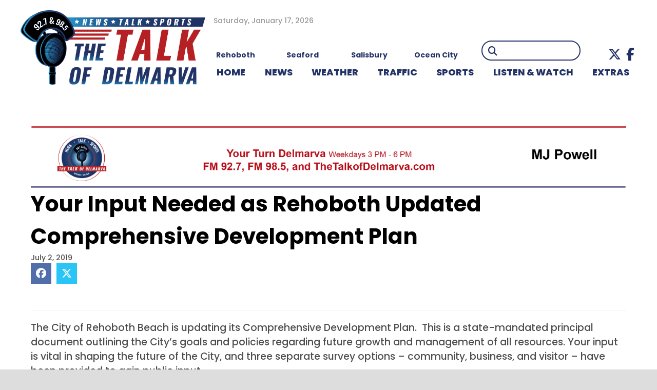

--- FILE ---
content_type: text/html; charset=UTF-8
request_url: https://www.wgmd.com/your-input-needed-as-rehoboth-updated-comprehensive-development-plan/
body_size: 20595
content:
<!DOCTYPE html>
<html lang="en-US" prefix="og: http://ogp.me/ns# fb: http://ogp.me/ns/fb#">
<head>
<meta charset="UTF-8" />
<meta name='viewport' content='width=device-width, initial-scale=1.0' />
<meta http-equiv='X-UA-Compatible' content='IE=edge' />
<link rel="profile" href="https://gmpg.org/xfn/11" />
<title>Your Input Needed as Rehoboth Updated Comprehensive Development Plan &#8211; WGMD</title>
<meta name='robots' content='max-image-preview:large' />
	<style>img:is([sizes="auto" i], [sizes^="auto," i]) { contain-intrinsic-size: 3000px 1500px }</style>
	<link rel='dns-prefetch' href='//kit.fontawesome.com' />
<link rel='dns-prefetch' href='//fonts.googleapis.com' />
<link href='https://fonts.gstatic.com' crossorigin rel='preconnect' />
<link rel="alternate" type="application/rss+xml" title="WGMD &raquo; Feed" href="https://www.wgmd.com/feed/" />
<link rel="alternate" type="application/rss+xml" title="WGMD &raquo; Comments Feed" href="https://www.wgmd.com/comments/feed/" />
<script>
window._wpemojiSettings = {"baseUrl":"https:\/\/s.w.org\/images\/core\/emoji\/15.0.3\/72x72\/","ext":".png","svgUrl":"https:\/\/s.w.org\/images\/core\/emoji\/15.0.3\/svg\/","svgExt":".svg","source":{"concatemoji":"https:\/\/www.wgmd.com\/wp-includes\/js\/wp-emoji-release.min.js?ver=8bb53fa81024570b5479352662eebf86"}};
/*! This file is auto-generated */
!function(i,n){var o,s,e;function c(e){try{var t={supportTests:e,timestamp:(new Date).valueOf()};sessionStorage.setItem(o,JSON.stringify(t))}catch(e){}}function p(e,t,n){e.clearRect(0,0,e.canvas.width,e.canvas.height),e.fillText(t,0,0);var t=new Uint32Array(e.getImageData(0,0,e.canvas.width,e.canvas.height).data),r=(e.clearRect(0,0,e.canvas.width,e.canvas.height),e.fillText(n,0,0),new Uint32Array(e.getImageData(0,0,e.canvas.width,e.canvas.height).data));return t.every(function(e,t){return e===r[t]})}function u(e,t,n){switch(t){case"flag":return n(e,"\ud83c\udff3\ufe0f\u200d\u26a7\ufe0f","\ud83c\udff3\ufe0f\u200b\u26a7\ufe0f")?!1:!n(e,"\ud83c\uddfa\ud83c\uddf3","\ud83c\uddfa\u200b\ud83c\uddf3")&&!n(e,"\ud83c\udff4\udb40\udc67\udb40\udc62\udb40\udc65\udb40\udc6e\udb40\udc67\udb40\udc7f","\ud83c\udff4\u200b\udb40\udc67\u200b\udb40\udc62\u200b\udb40\udc65\u200b\udb40\udc6e\u200b\udb40\udc67\u200b\udb40\udc7f");case"emoji":return!n(e,"\ud83d\udc26\u200d\u2b1b","\ud83d\udc26\u200b\u2b1b")}return!1}function f(e,t,n){var r="undefined"!=typeof WorkerGlobalScope&&self instanceof WorkerGlobalScope?new OffscreenCanvas(300,150):i.createElement("canvas"),a=r.getContext("2d",{willReadFrequently:!0}),o=(a.textBaseline="top",a.font="600 32px Arial",{});return e.forEach(function(e){o[e]=t(a,e,n)}),o}function t(e){var t=i.createElement("script");t.src=e,t.defer=!0,i.head.appendChild(t)}"undefined"!=typeof Promise&&(o="wpEmojiSettingsSupports",s=["flag","emoji"],n.supports={everything:!0,everythingExceptFlag:!0},e=new Promise(function(e){i.addEventListener("DOMContentLoaded",e,{once:!0})}),new Promise(function(t){var n=function(){try{var e=JSON.parse(sessionStorage.getItem(o));if("object"==typeof e&&"number"==typeof e.timestamp&&(new Date).valueOf()<e.timestamp+604800&&"object"==typeof e.supportTests)return e.supportTests}catch(e){}return null}();if(!n){if("undefined"!=typeof Worker&&"undefined"!=typeof OffscreenCanvas&&"undefined"!=typeof URL&&URL.createObjectURL&&"undefined"!=typeof Blob)try{var e="postMessage("+f.toString()+"("+[JSON.stringify(s),u.toString(),p.toString()].join(",")+"));",r=new Blob([e],{type:"text/javascript"}),a=new Worker(URL.createObjectURL(r),{name:"wpTestEmojiSupports"});return void(a.onmessage=function(e){c(n=e.data),a.terminate(),t(n)})}catch(e){}c(n=f(s,u,p))}t(n)}).then(function(e){for(var t in e)n.supports[t]=e[t],n.supports.everything=n.supports.everything&&n.supports[t],"flag"!==t&&(n.supports.everythingExceptFlag=n.supports.everythingExceptFlag&&n.supports[t]);n.supports.everythingExceptFlag=n.supports.everythingExceptFlag&&!n.supports.flag,n.DOMReady=!1,n.readyCallback=function(){n.DOMReady=!0}}).then(function(){return e}).then(function(){var e;n.supports.everything||(n.readyCallback(),(e=n.source||{}).concatemoji?t(e.concatemoji):e.wpemoji&&e.twemoji&&(t(e.twemoji),t(e.wpemoji)))}))}((window,document),window._wpemojiSettings);
</script>
<!-- wgmd.com is managing ads with Advanced Ads 1.56.4 --><script id="advads-ready">
			window.advanced_ads_ready=function(e,a){a=a||"complete";var d=function(e){return"interactive"===a?"loading"!==e:"complete"===e};d(document.readyState)?e():document.addEventListener("readystatechange",(function(a){d(a.target.readyState)&&e()}),{once:"interactive"===a})},window.advanced_ads_ready_queue=window.advanced_ads_ready_queue||[];		</script>
		<style id='wp-emoji-styles-inline-css'>

	img.wp-smiley, img.emoji {
		display: inline !important;
		border: none !important;
		box-shadow: none !important;
		height: 1em !important;
		width: 1em !important;
		margin: 0 0.07em !important;
		vertical-align: -0.1em !important;
		background: none !important;
		padding: 0 !important;
	}
</style>
<link rel='stylesheet' id='wp-block-library-css' href='https://www.wgmd.com/wp-includes/css/dist/block-library/style.min.css?ver=8bb53fa81024570b5479352662eebf86' media='all' />
<style id='wp-block-library-theme-inline-css'>
.wp-block-audio :where(figcaption){color:#555;font-size:13px;text-align:center}.is-dark-theme .wp-block-audio :where(figcaption){color:#ffffffa6}.wp-block-audio{margin:0 0 1em}.wp-block-code{border:1px solid #ccc;border-radius:4px;font-family:Menlo,Consolas,monaco,monospace;padding:.8em 1em}.wp-block-embed :where(figcaption){color:#555;font-size:13px;text-align:center}.is-dark-theme .wp-block-embed :where(figcaption){color:#ffffffa6}.wp-block-embed{margin:0 0 1em}.blocks-gallery-caption{color:#555;font-size:13px;text-align:center}.is-dark-theme .blocks-gallery-caption{color:#ffffffa6}:root :where(.wp-block-image figcaption){color:#555;font-size:13px;text-align:center}.is-dark-theme :root :where(.wp-block-image figcaption){color:#ffffffa6}.wp-block-image{margin:0 0 1em}.wp-block-pullquote{border-bottom:4px solid;border-top:4px solid;color:currentColor;margin-bottom:1.75em}.wp-block-pullquote cite,.wp-block-pullquote footer,.wp-block-pullquote__citation{color:currentColor;font-size:.8125em;font-style:normal;text-transform:uppercase}.wp-block-quote{border-left:.25em solid;margin:0 0 1.75em;padding-left:1em}.wp-block-quote cite,.wp-block-quote footer{color:currentColor;font-size:.8125em;font-style:normal;position:relative}.wp-block-quote:where(.has-text-align-right){border-left:none;border-right:.25em solid;padding-left:0;padding-right:1em}.wp-block-quote:where(.has-text-align-center){border:none;padding-left:0}.wp-block-quote.is-large,.wp-block-quote.is-style-large,.wp-block-quote:where(.is-style-plain){border:none}.wp-block-search .wp-block-search__label{font-weight:700}.wp-block-search__button{border:1px solid #ccc;padding:.375em .625em}:where(.wp-block-group.has-background){padding:1.25em 2.375em}.wp-block-separator.has-css-opacity{opacity:.4}.wp-block-separator{border:none;border-bottom:2px solid;margin-left:auto;margin-right:auto}.wp-block-separator.has-alpha-channel-opacity{opacity:1}.wp-block-separator:not(.is-style-wide):not(.is-style-dots){width:100px}.wp-block-separator.has-background:not(.is-style-dots){border-bottom:none;height:1px}.wp-block-separator.has-background:not(.is-style-wide):not(.is-style-dots){height:2px}.wp-block-table{margin:0 0 1em}.wp-block-table td,.wp-block-table th{word-break:normal}.wp-block-table :where(figcaption){color:#555;font-size:13px;text-align:center}.is-dark-theme .wp-block-table :where(figcaption){color:#ffffffa6}.wp-block-video :where(figcaption){color:#555;font-size:13px;text-align:center}.is-dark-theme .wp-block-video :where(figcaption){color:#ffffffa6}.wp-block-video{margin:0 0 1em}:root :where(.wp-block-template-part.has-background){margin-bottom:0;margin-top:0;padding:1.25em 2.375em}
</style>
<style id='classic-theme-styles-inline-css'>
/*! This file is auto-generated */
.wp-block-button__link{color:#fff;background-color:#32373c;border-radius:9999px;box-shadow:none;text-decoration:none;padding:calc(.667em + 2px) calc(1.333em + 2px);font-size:1.125em}.wp-block-file__button{background:#32373c;color:#fff;text-decoration:none}
</style>
<style id='global-styles-inline-css'>
:root{--wp--preset--aspect-ratio--square: 1;--wp--preset--aspect-ratio--4-3: 4/3;--wp--preset--aspect-ratio--3-4: 3/4;--wp--preset--aspect-ratio--3-2: 3/2;--wp--preset--aspect-ratio--2-3: 2/3;--wp--preset--aspect-ratio--16-9: 16/9;--wp--preset--aspect-ratio--9-16: 9/16;--wp--preset--color--black: #000000;--wp--preset--color--cyan-bluish-gray: #abb8c3;--wp--preset--color--white: #ffffff;--wp--preset--color--pale-pink: #f78da7;--wp--preset--color--vivid-red: #cf2e2e;--wp--preset--color--luminous-vivid-orange: #ff6900;--wp--preset--color--luminous-vivid-amber: #fcb900;--wp--preset--color--light-green-cyan: #7bdcb5;--wp--preset--color--vivid-green-cyan: #00d084;--wp--preset--color--pale-cyan-blue: #8ed1fc;--wp--preset--color--vivid-cyan-blue: #0693e3;--wp--preset--color--vivid-purple: #9b51e0;--wp--preset--color--fl-heading-text: #223165;--wp--preset--color--fl-body-bg: #ffffff;--wp--preset--color--fl-body-text: #4e4e4e;--wp--preset--color--fl-accent: #b52025;--wp--preset--color--fl-accent-hover: #223165;--wp--preset--color--fl-topbar-bg: #ffffff;--wp--preset--color--fl-topbar-text: #b70b16;--wp--preset--color--fl-topbar-link: #b70b16;--wp--preset--color--fl-topbar-hover: #002868;--wp--preset--color--fl-header-bg: #ffffff;--wp--preset--color--fl-header-text: #000000;--wp--preset--color--fl-header-link: #002868;--wp--preset--color--fl-header-hover: #b70b16;--wp--preset--color--fl-nav-bg: #ffffff;--wp--preset--color--fl-nav-link: #002868;--wp--preset--color--fl-nav-hover: #b70b16;--wp--preset--color--fl-content-bg: #ffffff;--wp--preset--color--fl-footer-widgets-bg: #ffffff;--wp--preset--color--fl-footer-widgets-text: #000000;--wp--preset--color--fl-footer-widgets-link: #428bca;--wp--preset--color--fl-footer-widgets-hover: #428bca;--wp--preset--color--fl-footer-bg: #000000;--wp--preset--color--fl-footer-text: #ffffff;--wp--preset--color--fl-footer-link: #ffffff;--wp--preset--color--fl-footer-hover: #b70b16;--wp--preset--gradient--vivid-cyan-blue-to-vivid-purple: linear-gradient(135deg,rgba(6,147,227,1) 0%,rgb(155,81,224) 100%);--wp--preset--gradient--light-green-cyan-to-vivid-green-cyan: linear-gradient(135deg,rgb(122,220,180) 0%,rgb(0,208,130) 100%);--wp--preset--gradient--luminous-vivid-amber-to-luminous-vivid-orange: linear-gradient(135deg,rgba(252,185,0,1) 0%,rgba(255,105,0,1) 100%);--wp--preset--gradient--luminous-vivid-orange-to-vivid-red: linear-gradient(135deg,rgba(255,105,0,1) 0%,rgb(207,46,46) 100%);--wp--preset--gradient--very-light-gray-to-cyan-bluish-gray: linear-gradient(135deg,rgb(238,238,238) 0%,rgb(169,184,195) 100%);--wp--preset--gradient--cool-to-warm-spectrum: linear-gradient(135deg,rgb(74,234,220) 0%,rgb(151,120,209) 20%,rgb(207,42,186) 40%,rgb(238,44,130) 60%,rgb(251,105,98) 80%,rgb(254,248,76) 100%);--wp--preset--gradient--blush-light-purple: linear-gradient(135deg,rgb(255,206,236) 0%,rgb(152,150,240) 100%);--wp--preset--gradient--blush-bordeaux: linear-gradient(135deg,rgb(254,205,165) 0%,rgb(254,45,45) 50%,rgb(107,0,62) 100%);--wp--preset--gradient--luminous-dusk: linear-gradient(135deg,rgb(255,203,112) 0%,rgb(199,81,192) 50%,rgb(65,88,208) 100%);--wp--preset--gradient--pale-ocean: linear-gradient(135deg,rgb(255,245,203) 0%,rgb(182,227,212) 50%,rgb(51,167,181) 100%);--wp--preset--gradient--electric-grass: linear-gradient(135deg,rgb(202,248,128) 0%,rgb(113,206,126) 100%);--wp--preset--gradient--midnight: linear-gradient(135deg,rgb(2,3,129) 0%,rgb(40,116,252) 100%);--wp--preset--font-size--small: 13px;--wp--preset--font-size--medium: 20px;--wp--preset--font-size--large: 36px;--wp--preset--font-size--x-large: 42px;--wp--preset--spacing--20: 0.44rem;--wp--preset--spacing--30: 0.67rem;--wp--preset--spacing--40: 1rem;--wp--preset--spacing--50: 1.5rem;--wp--preset--spacing--60: 2.25rem;--wp--preset--spacing--70: 3.38rem;--wp--preset--spacing--80: 5.06rem;--wp--preset--shadow--natural: 6px 6px 9px rgba(0, 0, 0, 0.2);--wp--preset--shadow--deep: 12px 12px 50px rgba(0, 0, 0, 0.4);--wp--preset--shadow--sharp: 6px 6px 0px rgba(0, 0, 0, 0.2);--wp--preset--shadow--outlined: 6px 6px 0px -3px rgba(255, 255, 255, 1), 6px 6px rgba(0, 0, 0, 1);--wp--preset--shadow--crisp: 6px 6px 0px rgba(0, 0, 0, 1);}:where(.is-layout-flex){gap: 0.5em;}:where(.is-layout-grid){gap: 0.5em;}body .is-layout-flex{display: flex;}.is-layout-flex{flex-wrap: wrap;align-items: center;}.is-layout-flex > :is(*, div){margin: 0;}body .is-layout-grid{display: grid;}.is-layout-grid > :is(*, div){margin: 0;}:where(.wp-block-columns.is-layout-flex){gap: 2em;}:where(.wp-block-columns.is-layout-grid){gap: 2em;}:where(.wp-block-post-template.is-layout-flex){gap: 1.25em;}:where(.wp-block-post-template.is-layout-grid){gap: 1.25em;}.has-black-color{color: var(--wp--preset--color--black) !important;}.has-cyan-bluish-gray-color{color: var(--wp--preset--color--cyan-bluish-gray) !important;}.has-white-color{color: var(--wp--preset--color--white) !important;}.has-pale-pink-color{color: var(--wp--preset--color--pale-pink) !important;}.has-vivid-red-color{color: var(--wp--preset--color--vivid-red) !important;}.has-luminous-vivid-orange-color{color: var(--wp--preset--color--luminous-vivid-orange) !important;}.has-luminous-vivid-amber-color{color: var(--wp--preset--color--luminous-vivid-amber) !important;}.has-light-green-cyan-color{color: var(--wp--preset--color--light-green-cyan) !important;}.has-vivid-green-cyan-color{color: var(--wp--preset--color--vivid-green-cyan) !important;}.has-pale-cyan-blue-color{color: var(--wp--preset--color--pale-cyan-blue) !important;}.has-vivid-cyan-blue-color{color: var(--wp--preset--color--vivid-cyan-blue) !important;}.has-vivid-purple-color{color: var(--wp--preset--color--vivid-purple) !important;}.has-black-background-color{background-color: var(--wp--preset--color--black) !important;}.has-cyan-bluish-gray-background-color{background-color: var(--wp--preset--color--cyan-bluish-gray) !important;}.has-white-background-color{background-color: var(--wp--preset--color--white) !important;}.has-pale-pink-background-color{background-color: var(--wp--preset--color--pale-pink) !important;}.has-vivid-red-background-color{background-color: var(--wp--preset--color--vivid-red) !important;}.has-luminous-vivid-orange-background-color{background-color: var(--wp--preset--color--luminous-vivid-orange) !important;}.has-luminous-vivid-amber-background-color{background-color: var(--wp--preset--color--luminous-vivid-amber) !important;}.has-light-green-cyan-background-color{background-color: var(--wp--preset--color--light-green-cyan) !important;}.has-vivid-green-cyan-background-color{background-color: var(--wp--preset--color--vivid-green-cyan) !important;}.has-pale-cyan-blue-background-color{background-color: var(--wp--preset--color--pale-cyan-blue) !important;}.has-vivid-cyan-blue-background-color{background-color: var(--wp--preset--color--vivid-cyan-blue) !important;}.has-vivid-purple-background-color{background-color: var(--wp--preset--color--vivid-purple) !important;}.has-black-border-color{border-color: var(--wp--preset--color--black) !important;}.has-cyan-bluish-gray-border-color{border-color: var(--wp--preset--color--cyan-bluish-gray) !important;}.has-white-border-color{border-color: var(--wp--preset--color--white) !important;}.has-pale-pink-border-color{border-color: var(--wp--preset--color--pale-pink) !important;}.has-vivid-red-border-color{border-color: var(--wp--preset--color--vivid-red) !important;}.has-luminous-vivid-orange-border-color{border-color: var(--wp--preset--color--luminous-vivid-orange) !important;}.has-luminous-vivid-amber-border-color{border-color: var(--wp--preset--color--luminous-vivid-amber) !important;}.has-light-green-cyan-border-color{border-color: var(--wp--preset--color--light-green-cyan) !important;}.has-vivid-green-cyan-border-color{border-color: var(--wp--preset--color--vivid-green-cyan) !important;}.has-pale-cyan-blue-border-color{border-color: var(--wp--preset--color--pale-cyan-blue) !important;}.has-vivid-cyan-blue-border-color{border-color: var(--wp--preset--color--vivid-cyan-blue) !important;}.has-vivid-purple-border-color{border-color: var(--wp--preset--color--vivid-purple) !important;}.has-vivid-cyan-blue-to-vivid-purple-gradient-background{background: var(--wp--preset--gradient--vivid-cyan-blue-to-vivid-purple) !important;}.has-light-green-cyan-to-vivid-green-cyan-gradient-background{background: var(--wp--preset--gradient--light-green-cyan-to-vivid-green-cyan) !important;}.has-luminous-vivid-amber-to-luminous-vivid-orange-gradient-background{background: var(--wp--preset--gradient--luminous-vivid-amber-to-luminous-vivid-orange) !important;}.has-luminous-vivid-orange-to-vivid-red-gradient-background{background: var(--wp--preset--gradient--luminous-vivid-orange-to-vivid-red) !important;}.has-very-light-gray-to-cyan-bluish-gray-gradient-background{background: var(--wp--preset--gradient--very-light-gray-to-cyan-bluish-gray) !important;}.has-cool-to-warm-spectrum-gradient-background{background: var(--wp--preset--gradient--cool-to-warm-spectrum) !important;}.has-blush-light-purple-gradient-background{background: var(--wp--preset--gradient--blush-light-purple) !important;}.has-blush-bordeaux-gradient-background{background: var(--wp--preset--gradient--blush-bordeaux) !important;}.has-luminous-dusk-gradient-background{background: var(--wp--preset--gradient--luminous-dusk) !important;}.has-pale-ocean-gradient-background{background: var(--wp--preset--gradient--pale-ocean) !important;}.has-electric-grass-gradient-background{background: var(--wp--preset--gradient--electric-grass) !important;}.has-midnight-gradient-background{background: var(--wp--preset--gradient--midnight) !important;}.has-small-font-size{font-size: var(--wp--preset--font-size--small) !important;}.has-medium-font-size{font-size: var(--wp--preset--font-size--medium) !important;}.has-large-font-size{font-size: var(--wp--preset--font-size--large) !important;}.has-x-large-font-size{font-size: var(--wp--preset--font-size--x-large) !important;}
:where(.wp-block-post-template.is-layout-flex){gap: 1.25em;}:where(.wp-block-post-template.is-layout-grid){gap: 1.25em;}
:where(.wp-block-columns.is-layout-flex){gap: 2em;}:where(.wp-block-columns.is-layout-grid){gap: 2em;}
:root :where(.wp-block-pullquote){font-size: 1.5em;line-height: 1.6;}
</style>
<link rel='stylesheet' id='ultimate-icons-css' href='https://www.wgmd.com/wp-content/uploads/bb-plugin/icons/ultimate-icons/style.css?ver=2.9.4.2' media='all' />
<link rel='stylesheet' id='fl-builder-layout-bundle-b8a048be6c409e491d8b13198d954596-css' href='https://www.wgmd.com/wp-content/uploads/bb-plugin/cache/b8a048be6c409e491d8b13198d954596-layout-bundle.css?ver=2.9.4.2-1.5.2.1' media='all' />
<link rel='stylesheet' id='slickslider_css-css' href='https://www.wgmd.com/wp-content/themes/goober-child/js/slick/slick.css?ver=8bb53fa81024570b5479352662eebf86' media='all' />
<link rel='stylesheet' id='simcal-qtip-css' href='https://www.wgmd.com/wp-content/plugins/google-calendar-events/assets/generated/vendor/jquery.qtip.min.css?ver=3.5.5' media='all' />
<link rel='stylesheet' id='simcal-default-calendar-grid-css' href='https://www.wgmd.com/wp-content/plugins/google-calendar-events/assets/generated/default-calendar-grid.min.css?ver=3.5.5' media='all' />
<link rel='stylesheet' id='simcal-default-calendar-list-css' href='https://www.wgmd.com/wp-content/plugins/google-calendar-events/assets/generated/default-calendar-list.min.css?ver=3.5.5' media='all' />
<link rel='stylesheet' id='jquery-magnificpopup-css' href='https://www.wgmd.com/wp-content/plugins/bb-plugin/css/jquery.magnificpopup.min.css?ver=2.9.4.2' media='all' />
<link rel='stylesheet' id='base-css' href='https://www.wgmd.com/wp-content/themes/bb-theme/css/base.min.css?ver=1.7.18' media='all' />
<link rel='stylesheet' id='fl-automator-skin-css' href='https://www.wgmd.com/wp-content/uploads/bb-theme/skin-68a4a5e737194.css?ver=1.7.18' media='all' />
<link rel='stylesheet' id='fl-child-theme-css' href='https://www.wgmd.com/wp-content/themes/goober-child/style.css?ver=8bb53fa81024570b5479352662eebf86' media='all' />
<link rel='stylesheet' id='pp-animate-css' href='https://www.wgmd.com/wp-content/plugins/bbpowerpack/assets/css/animate.min.css?ver=3.5.1' media='all' />
<link rel='stylesheet' id='fl-builder-google-fonts-b5d0de5bd16985113247147696b6b800-css' href='//fonts.googleapis.com/css?family=Poppins%3A800%2C300%2C400%2C700%2C500%2C600&#038;ver=8bb53fa81024570b5479352662eebf86' media='all' />
<script src="https://www.wgmd.com/wp-includes/js/jquery/jquery.min.js?ver=3.7.1" id="jquery-core-js"></script>
<script src="https://www.wgmd.com/wp-includes/js/jquery/jquery-migrate.min.js?ver=3.4.1" id="jquery-migrate-js"></script>
<script id="advanced-ads-advanced-js-js-extra">
var advads_options = {"blog_id":"1","privacy":{"enabled":false,"state":"not_needed"}};
</script>
<script src="https://www.wgmd.com/wp-content/plugins/advanced-ads/public/assets/js/advanced.min.js?ver=1.56.4" id="advanced-ads-advanced-js-js"></script>
<script src="https://www.wgmd.com/wp-content/themes/goober-child/js/slick/slick.min.js?ver=8bb53fa81024570b5479352662eebf86" id="slickslider_js-js"></script>
<script src="https://kit.fontawesome.com/d6d7a04060.js?ver=8bb53fa81024570b5479352662eebf86" id="fa5-kit-js"></script>
<link rel="https://api.w.org/" href="https://www.wgmd.com/wp-json/" /><link rel="alternate" title="JSON" type="application/json" href="https://www.wgmd.com/wp-json/wp/v2/posts/5207127" /><link rel="EditURI" type="application/rsd+xml" title="RSD" href="https://www.wgmd.com/xmlrpc.php?rsd" />

<link rel="canonical" href="https://www.wgmd.com/your-input-needed-as-rehoboth-updated-comprehensive-development-plan/" />
<link rel='shortlink' href='https://www.wgmd.com/?p=5207127' />
<link rel="alternate" title="oEmbed (JSON)" type="application/json+oembed" href="https://www.wgmd.com/wp-json/oembed/1.0/embed?url=https%3A%2F%2Fwww.wgmd.com%2Fyour-input-needed-as-rehoboth-updated-comprehensive-development-plan%2F" />
<link rel="alternate" title="oEmbed (XML)" type="text/xml+oembed" href="https://www.wgmd.com/wp-json/oembed/1.0/embed?url=https%3A%2F%2Fwww.wgmd.com%2Fyour-input-needed-as-rehoboth-updated-comprehensive-development-plan%2F&#038;format=xml" />
		<script>
			var bb_powerpack = {
				version: '2.40.10',
				getAjaxUrl: function() { return atob( 'aHR0cHM6Ly93d3cud2dtZC5jb20vd3AtYWRtaW4vYWRtaW4tYWpheC5waHA=' ); },
				callback: function() {},
				mapMarkerData: {},
				post_id: '5207127',
				search_term: '',
				current_page: 'https://www.wgmd.com/your-input-needed-as-rehoboth-updated-comprehensive-development-plan/',
				conditionals: {
					is_front_page: false,
					is_home: false,
					is_archive: false,
					current_post_type: '',
					is_tax: false,
										is_author: false,
					current_author: false,
					is_search: false,
									}
			};
		</script>
		<script type="text/javascript">//<![CDATA[
  function external_links_in_new_windows_loop() {
    if (!document.links) {
      document.links = document.getElementsByTagName('a');
    }
    var change_link = false;
    var force = '';
    var ignore = '';

    for (var t=0; t<document.links.length; t++) {
      var all_links = document.links[t];
      change_link = false;
      
      if(document.links[t].hasAttribute('onClick') == false) {
        // forced if the address starts with http (or also https), but does not link to the current domain
        if(all_links.href.search(/^http/) != -1 && all_links.href.search('www.wgmd.com') == -1 && all_links.href.search(/^#/) == -1) {
          // console.log('Changed ' + all_links.href);
          change_link = true;
        }
          
        if(force != '' && all_links.href.search(force) != -1) {
          // forced
          // console.log('force ' + all_links.href);
          change_link = true;
        }
        
        if(ignore != '' && all_links.href.search(ignore) != -1) {
          // console.log('ignore ' + all_links.href);
          // ignored
          change_link = false;
        }

        if(change_link == true) {
          // console.log('Changed ' + all_links.href);
          document.links[t].setAttribute('onClick', 'javascript:window.open(\'' + all_links.href.replace(/'/g, '') + '\', \'_blank\', \'noopener\'); return false;');
          document.links[t].removeAttribute('target');
        }
      }
    }
  }
  
  // Load
  function external_links_in_new_windows_load(func)
  {  
    var oldonload = window.onload;
    if (typeof window.onload != 'function'){
      window.onload = func;
    } else {
      window.onload = function(){
        oldonload();
        func();
      }
    }
  }

  external_links_in_new_windows_load(external_links_in_new_windows_loop);
  //]]></script>

<!-- Stream WordPress user activity plugin v4.1.1 -->
		<script>
			document.documentElement.className = document.documentElement.className.replace('no-js', 'js');
		</script>
				<style>
			.no-js img.lazyload {
				display: none;
			}

			figure.wp-block-image img.lazyloading {
				min-width: 150px;
			}

			.lazyload,
			.lazyloading {
				--smush-placeholder-width: 100px;
				--smush-placeholder-aspect-ratio: 1/1;
				width: var(--smush-placeholder-width) !important;
				aspect-ratio: var(--smush-placeholder-aspect-ratio) !important;
			}

						.lazyload, .lazyloading {
				opacity: 0;
			}

			.lazyloaded {
				opacity: 1;
				transition: opacity 400ms;
				transition-delay: 0ms;
			}

					</style>
		<script type="text/javascript">
		var advadsCfpQueue = [];
		var advadsCfpAd = function( adID ){
			if ( 'undefined' == typeof advadsProCfp ) { advadsCfpQueue.push( adID ) } else { advadsProCfp.addElement( adID ) }
		};
		</script>
		<style type="text/css">:root {--general-font-size: 16px;--main-dark: #ccc;--main-color: #ddd;--main-light: #eee;--main-pref: var(--main-color);--second-dark: #222;--second-color: #444;--second-light: #666;--second-pref: var(--second-color);--extra-dark: #333;--extra-color: #444;--extra-light: #555;--extra-pref: var(--extra-color);--white: #fff;--black: #000;--grey-dark: #999;--grey: #aaa;--grey-light: #bbb;--grey-pref: var(--grey);--panel-color: #444;--em-color: #d05;--link-color: #1FA2D6;--link-hover: #1779A0;--body-background: #fff;--header-font: "Open Sans";--body-font: "Open Sans";--extra-font: "Open Sans";--container-width: 1200px;}@media screen and (min-width: 768px) {:root {}}@media screen and (min-width: 1220px) {:root {}}</style><link rel="icon" href="https://www.wgmd.com/wp-content/uploads/2022/04/favicon-150x150.png" sizes="32x32" />
<link rel="icon" href="https://www.wgmd.com/wp-content/uploads/2022/04/favicon.png" sizes="192x192" />
<link rel="apple-touch-icon" href="https://www.wgmd.com/wp-content/uploads/2022/04/favicon.png" />
<meta name="msapplication-TileImage" content="https://www.wgmd.com/wp-content/uploads/2022/04/favicon.png" />
		<style id="wp-custom-css">
			.tab-header .fl-heading-text {
	background-color: #b70b16;
	padding: 0px 10px 0px 10px;
}

.fl-module.fl-module-heading.tab-header .fl-heading {
	border-bottom: solid #b70b16 3px;
}

.lt-479 div.aw-widget-current-inner div.aw-widget-content a.aw-current-weather p {
	position: relative!important;
	width: 50%!important;
	padding-left: 26%!important;
	z-index: 11!important;
}

a.fl-post-grid-more {
	color: #fff;
	background-color: #b70b16;
	font-family: "Open Sans",sans-serif;
	font-weight: 700;
	font-size: 16px;
	line-height: 1.2;
	text-transform: uppercase;
	border-style: solid;
	border-width: 0px;
	border-color: #fff;
	border-radius: 10px;
	padding:5px 10px
}

.header-red .fl-heading {
	background: #b70b16;
	padding: 5px 10px!important;
}

.lt-479 div.aw-widget-current-inner div.aw-widget-content a.aw-current-weather p {
	width: 100%!important;
}

.lt-479 div.aw-widget-current-inner div.aw-widget-content a.aw-current-weather p {
	width: 100%!important;
}

.single-post .fl-module.fl-module-fl-post-info .fl-module-content.fl-node-content {
	text-align: left;
}

.pp-content-grid-load-more {
	margin-top: 15px;
}

.uabb-post-wrapper .uabb-post-thumbnail {
	font-size: 0;
}

.featured-width-img .uabb-blog-posts .uabb-post-thumbnail img {
	width: 100% !important;
}

/* NEW STYLES 2022 */

.header-date {
	color: #989898;
	font-size: 14px;
	padding-left: 16px;
}

.weather {
	display: flex;
}

.weather .area {
	flex: 1;
	text-align: center;
	margin-left: -45px;
}

.weather .location {
	font-weight: bold;
	color: #223165;
	margin-top: -20px;
}

.pp-search-form--style-minimal .pp-search-form__icon {
	color: #223165;
	opacity: 1;
	font-size: 18px;
}

.fl-menu-horizontal {
	display: flex;
}

.fl-menu li {
	flex: 2 1 auto;
}

.top-bar-callouts {
	position: relative;
	z-index: 9;
	margin-top: -90px;
	margin-bottom: -65px;
}

.top-bar-callouts .fl-callout-title {
	padding-bottom: 0;
}

.fl-rich-text p:last-child {
	margin-bottom: 0;
}

.highlight {
	color: #B52025;
}

.weekday-schedule .pp-table-content {
	color: #223165;
	font-weight: bold;
}

.weekday-schedule .pp-table-row {
	margin-top: 5px !important;
}

.weekday-schedule .pp-table-content tbody tr td:first-child {
	border-top: 2px solid #fff;
}

.weekday-schedule .pp-table-content tbody tr td {
	border-top: 2px solid #223165;
}

.weekday-schedule #pp-table-col-1 {
	background: #E6EAED;
	width: 10%;
}

.weekday-schedule #pp-table-col-2 {
	color: #B52025;
	font-weight: bold;
	font-size: 24px;
}

.weekday-schedule #pp-table-col-3 {
	color: #B52025;
	font-weight: bold;
	font-size: 24px;
}

.weekday-schedule .pp-table-row td:first-child {
	background: #E6EAED;
}

.weekday-schedule #pp-table-col-1 .pp-table-header-icon {
	height: 30px;
}

.weekday-schedule #pp-table-col-1 .pp-table-header-icon::before {
	content: url("/wp-content/uploads/2022/11/tower-icon.png");
	display: inline-block;
	transform: scale(.75);
	height: 5px;
}

.weekday-schedule #pp-table-col-2 .pp-table-header-icon, .weekday-schedule #pp-table-col-3 .pp-table-header-icon {
	display: none;
}

.sam-pro-container img {
	box-shadow: 0 0 0 1px #707070;
}

.pp-content-grid-load-more a {
	font-weight: 600;
}

.heading-background .fl-module-content .fl-heading {
	background-color: #B52025;
	margin: 0px 4px !important;
}

.sponsor-features .fl-post-feed-post {
	margin-bottom: 0;
}

.sponsor-features .fl-post-feed-header {
	margin-bottom: 0;
}

.sponsor-features .fl-post-feed-title {
	margin: 5px 0;
}

.sponsor-features .fl-builder-pagination-load-more {
	padding: 15px 0 0 0;
}

.station-promo .fl-photo-img {
	padding: 40px 0;
}

.menu-weather .fl-has-submenu-container {
	text-decoration-line: underline;
}

#menu-item-5207601 #menu-item-5494974 {
	width: 25%;
}

#menu-item-5207601 #menu-item-5537150 {
	width: 50%;
	column-count: 2;
}

#menu-item-5207601 #menu-item-5537149 {
	width: 25%;
}

footer a:hover {
	color: #B52025 !important;
}

@media (max-width: 1215px) {

	.fl-node-zy3jcw4lanr7 .fl-menu .menu > li {
		font-size: 16px;
	}

	.fl-node-ifnbw8epuz23 .fl-callout-title {
		font-size: 18px;
	}

	.fl-node-jlecix0gq9av .fl-post-feed-title, .fl-node-m4yu5rxw3g6z .fl-post-feed-title {
		font-size: 16px;
	}

	.fl-node-8qjlk9w6is1n .fl-heading, .fl-node-5e30xu7nlj19 .fl-heading {
		font-size: 20px;
	}

}

@media (max-width: 1125px) {

	.weather .area {
		margin-left: -25px;
	}

	.fl-node-zy3jcw4lanr7 .fl-menu .menu > li {
		font-size: 14px;
	}

	.fl-node-ifnbw8epuz23 .fl-callout-title {
		font-size: 17px;
	}

	.fl-node-jlecix0gq9av .fl-post-feed-title, .fl-node-m4yu5rxw3g6z .fl-post-feed-title {
		font-size: 13px;
	}

	.fl-node-8qjlk9w6is1n .fl-heading, .fl-node-5e30xu7nlj19 .fl-heading {
		font-size: 18px;
	}

	.pp-table-mkch7xbp91yu tbody tr td {
		font-size: 12px;
	}

}

@media (max-width: 1080px) {

	.fl-node-zy3jcw4lanr7 .menu a {
		padding: 10px;
	}

	.weather .area {
		margin-left: -10px;
	}

}

@media (max-width: 1000px) {

	.fl-node-zrt0921g7l5m .fl-menu .menu > li {
		font-size: 16px !important;
	}

	.fl-menu .menu .sub-menu > li {
		font-size: 16px !important;
	}

	.fl-node-zrt0921g7l5m .menu a {
		padding: 10px;
	}

}

@media (max-width: 768px) {

	#menu-item-5207601 #menu-item-5494974 {
		width: 100%;
	}

	#menu-item-5207601 #menu-item-5537150 {
		width: 100%;
		column-count: 1;
	}

	#menu-item-5207601 #menu-item-5537149 {
		width: 100%;
	}

	.menu li.fl-has-submenu ul.sub-menu {
		padding-left: 0 !important;
	}

	.top-bar-callouts {
		z-index: 0;
		margin-top: 0;
		margin-bottom: 0;
	}

	.header-date {
		text-align: center;
	}

	.weekday-schedule .pp-table-header-icon {
		display: none;
	}

	.weekday-schedule .pp-table-header-text {
		color: #B52025;
		font-size: 14px;
	}

}		</style>
		
<!-- START - Open Graph and Twitter Card Tags 3.3.7 -->
 <!-- Facebook Open Graph -->
  <meta property="og:locale" content="en_US"/>
  <meta property="og:site_name" content="WGMD"/>
  <meta property="og:title" content="Your Input Needed as Rehoboth Updated Comprehensive Development Plan"/>
  <meta property="og:url" content="https://www.wgmd.com/your-input-needed-as-rehoboth-updated-comprehensive-development-plan/"/>
  <meta property="og:type" content="article"/>
  <meta property="og:description" content="The City of Rehoboth Beach is updating its Comprehensive Development Plan.  This is a state-mandated principal document outlining the City’s goals and policies regarding future growth and management of all resources. Your input is vital in shaping the future of the City, and three separate survey op"/>
  <meta property="og:image" content="https://www.wgmd.com/wp-content/uploads/2017/08/Rehoboth-seal.jpg"/>
  <meta property="og:image:url" content="https://www.wgmd.com/wp-content/uploads/2017/08/Rehoboth-seal.jpg"/>
  <meta property="og:image:secure_url" content="https://www.wgmd.com/wp-content/uploads/2017/08/Rehoboth-seal.jpg"/>
  <meta property="article:published_time" content="2019-07-02T16:24:24-04:00"/>
  <meta property="article:modified_time" content="2019-07-13T02:43:48-04:00" />
  <meta property="og:updated_time" content="2019-07-13T02:43:48-04:00" />
  <meta property="article:section" content="A WGMD Local News Article"/>
  <meta property="article:publisher" content="https://www.facebook.com/WGMD927/"/>
 <!-- Google+ / Schema.org -->
 <!-- Twitter Cards -->
  <meta name="twitter:title" content="Your Input Needed as Rehoboth Updated Comprehensive Development Plan"/>
  <meta name="twitter:url" content="https://www.wgmd.com/your-input-needed-as-rehoboth-updated-comprehensive-development-plan/"/>
  <meta name="twitter:description" content="The City of Rehoboth Beach is updating its Comprehensive Development Plan.  This is a state-mandated principal document outlining the City’s goals and policies regarding future growth and management of all resources. Your input is vital in shaping the future of the City, and three separate survey op"/>
  <meta name="twitter:image" content="https://www.wgmd.com/wp-content/uploads/2017/08/Rehoboth-seal.jpg"/>
  <meta name="twitter:card" content="summary_large_image"/>
 <!-- SEO -->
 <!-- Misc. tags -->
 <!-- is_singular -->
<!-- END - Open Graph and Twitter Card Tags 3.3.7 -->
	
<script id="fl-theme-custom-js">jQuery(document).ready(function() {

    jQuery.fn.highlight = function(str, className) {

        var escapeRegExp = function(string) {

            return string.replace(/[.*+?^${}()|[\]\\]/g, '\\$&'); // $& means the whole matched string

        }

        var regex = new RegExp(escapeRegExp(str), "gi");

        return this.each(function() {

            this.innerHTML = this.innerHTML.replace(regex, function(matched) {

                return "<span class=\"" + className + "\">" + matched + "</span>";

            });

        });

    };

    jQuery("p").highlight("*", "highlight");

    jQuery("span").highlight("*", "highlight");

});

jQuery(window).on('load resize', function () {
    
    jQuery('.calculate').each(function() {
    
        if (window.innerWidth >= 1400) {
    
            max = 1400;
            
            totalOfBoth = jQuery('.fl-col-group', this).width();
            
            totalOfLeft = jQuery('.fl-col-group .fl-col', this).first().width();
            
            totalOfRight = jQuery('.fl-col-group .fl-col', this).last().width();
            
            subtract = totalOfBoth - max;
        
            divide = subtract / 2;

            jQuery('.fl-col-group .fl-col:first .fl-col-content', this).css('padding-left', divide);
            
            jQuery('.fl-col-group .fl-col:last .fl-col-content', this).css('padding-right', divide + 20);
    
        }
        
        if (window.innerWidth < 1400 && window.innerWidth > 768) {

            jQuery('.fl-col-group .fl-col:first .fl-col-content', this).css('padding-left', 20);
            
            jQuery('.fl-col-group .fl-col:last .fl-col-content', this).css('padding-right', 40);
    
        }
        
    });

});</script>
<meta name="keywords" content="wgmd, wgmd news radio, wgmd the talk of delmarva, wgmd news talk sports" />
<meta name="description" content="WGMD - The Talk Of Delmarva - Serving Delmarva Since 1980" />
<script>
  (function(i,s,o,g,r,a,m){i['GoogleAnalyticsObject']=r;i[r]=i[r]||function(){
  (i[r].q=i[r].q||[]).push(arguments)},i[r].l=1*new Date();a=s.createElement(o),
  m=s.getElementsByTagName(o)[0];a.async=1;a.src=g;m.parentNode.insertBefore(a,m)
  })(window,document,'script','https://www.google-analytics.com/analytics.js','ga');

  ga('create', 'UA-51553518-1', 'auto');
  ga('send', 'pageview');

</script>
<!-- Meta Pixel Code -->
<script>
!function(f,b,e,v,n,t,s)
{if(f.fbq)return;n=f.fbq=function(){n.callMethod?
n.callMethod.apply(n,arguments):n.queue.push(arguments)};
if(!f._fbq)f._fbq=n;n.push=n;n.loaded=!0;n.version='2.0';
n.queue=[];t=b.createElement(e);t.async=!0;
t.src=v;s=b.getElementsByTagName(e)[0];
s.parentNode.insertBefore(t,s)}(window, document,'script',
'https://connect.facebook.net/en_US/fbevents.js');
fbq('init', '1189034952400443');
fbq('track', 'PageView');
</script>
<noscript><img height="1" width="1" style="display:none"
src="https://www.facebook.com/tr?id=1189034952400443&ev=PageView&noscript=1"
/></noscript>
<!-- End Meta Pixel Code -->
<!-- Google Tag Manager -->
<script>(function(w,d,s,l,i){w[l]=w[l]||[];w[l].push({'gtm.start':
new Date().getTime(),event:'gtm.js'});var f=d.getElementsByTagName(s)[0],
j=d.createElement(s),dl=l!='dataLayer'?'&l='+l:'';j.async=true;j.src=
'https://www.googletagmanager.com/gtm.js?id='+i+dl;f.parentNode.insertBefore(j,f);
})(window,document,'script','dataLayer','GTM-KBLNCQM7');</script>
<!-- End Google Tag Manager -->
</head>
<body class="post-template-default single single-post postid-5207127 single-format-standard fl-builder-2-9-4-2 fl-themer-1-5-2-1 fl-theme-1-7-18 fl-no-js fl-theme-builder-singular fl-theme-builder-singular-new-blog fl-theme-builder-header fl-theme-builder-header-header fl-theme-builder-footer fl-theme-builder-footer-footer offpage fl-framework-base fl-preset-default fl-full-width fl-submenu-indicator aa-prefix-advads-" itemscope="itemscope" itemtype="https://schema.org/WebPage">
<!-- Google Tag Manager (noscript) -->
<noscript><iframe data-src="https://www.googletagmanager.com/ns.html?id=GTM-KBLNCQM7"
height="0" width="0" style="display:none;visibility:hidden" src="[data-uri]" class="lazyload" data-load-mode="1"></iframe></noscript>
<!-- End Google Tag Manager (noscript) --><a aria-label="Skip to content" class="fl-screen-reader-text" href="#fl-main-content">Skip to content</a><div class="fl-page">
	<header class="fl-builder-content fl-builder-content-5425567 fl-builder-global-templates-locked" data-post-id="5425567" data-type="header" data-sticky="0" data-sticky-on="" data-sticky-breakpoint="medium" data-shrink="0" data-overlay="0" data-overlay-bg="transparent" data-shrink-image-height="50px" role="banner" itemscope="itemscope" itemtype="http://schema.org/WPHeader"><div class="fl-row fl-row-full-width fl-row-bg-none fl-node-up9cwyj4eh67 fl-row-default-height fl-row-align-center" data-node="up9cwyj4eh67">
	<div class="fl-row-content-wrap">
		<div class="uabb-row-separator uabb-top-row-separator" >
</div>
						<div class="fl-row-content fl-row-fixed-width fl-node-content">
		
<div class="fl-col-group fl-node-9vqwcgxsj1r2" data-node="9vqwcgxsj1r2">
			<div class="fl-col fl-node-i9j3uyo05ctp fl-col-bg-color fl-col-small" data-node="i9j3uyo05ctp">
	<div class="fl-col-content fl-node-content"><div class="fl-module fl-module-photo fl-node-fhsn4giau7y2" data-node="fhsn4giau7y2">
	<div class="fl-module-content fl-node-content">
		<div class="fl-photo fl-photo-align-center" itemscope itemtype="https://schema.org/ImageObject">
	<div class="fl-photo-content fl-photo-img-png">
				<a href="/" target="_self" itemprop="url">
				<img decoding="async" width="600" height="242" class="fl-photo-img wp-image-5393398" src="/wp-content/uploads/2022/04/Logo-HighRes.png" alt="Logo-HighRes" itemprop="image" title="Logo-HighRes"  data-no-lazy="1" srcset="https://www.wgmd.com/wp-content/uploads/2022/04/Logo-HighRes.png 600w, https://www.wgmd.com/wp-content/uploads/2022/04/Logo-HighRes-300x121.png 300w, https://www.wgmd.com/wp-content/uploads/2022/04/Logo-HighRes-450x182.png 450w" sizes="(max-width: 600px) 100vw, 600px" />
				</a>
					</div>
	</div>
	</div>
</div>
</div>
</div>
			<div class="fl-col fl-node-7hy91pxm5rtu fl-col-bg-color fl-col-has-cols" data-node="7hy91pxm5rtu">
	<div class="fl-col-content fl-node-content">
<div class="fl-col-group fl-node-k82geuf3c0wm fl-col-group-nested fl-col-group-equal-height fl-col-group-align-bottom" data-node="k82geuf3c0wm">
			<div class="fl-col fl-node-xrbj3mnl2hae fl-col-bg-color" data-node="xrbj3mnl2hae">
	<div class="fl-col-content fl-node-content"><div class="fl-module fl-module-html fl-node-vo10j5u7wbxk header-date" data-node="vo10j5u7wbxk">
	<div class="fl-module-content fl-node-content">
		<div class="fl-html">
	<p><p>Saturday, January 17, 2026</p></p>

<div class="weather">
    
    <div class="area">

        <embed src="https://weatherology.com/v2/widgets/WGMD/RehobothBeach.php" width="100" height="50">
        
        <div class="location">Rehoboth</div>
    
    </div>
    
    <div class="area">
    
        <embed src="https://weatherology.com/v2/widgets/WGMD/Seaford.php" width="100" height="50">
        
        <div class="location">Seaford</div>
    
    </div>
    
    <div class="area">
    
        <embed src="https://weatherology.com/v2/widgets/WGMD/Salisbury.php" width="100" height="50">
        
        <div class="location">Salisbury</div>
    
    </div>
    
    <div class="area">
    
        <embed src="https://weatherology.com/v2/widgets/WGMD/OceanCity.php" width="100" height="50">
        
        <div class="location">Ocean City</div>
    
    </div>

</div></div>
	</div>
</div>
</div>
</div>
			<div class="fl-col fl-node-be9vicr5ztaf fl-col-bg-color fl-col-small fl-visible-desktop fl-visible-large" data-node="be9vicr5ztaf">
	<div class="fl-col-content fl-node-content"><div class="fl-module fl-module-pp-search-form fl-node-a5wegnl28vhp" data-node="a5wegnl28vhp">
	<div class="fl-module-content fl-node-content">
		<div class="pp-search-form-wrap pp-search-form--style-minimal pp-search-form--button-type-icon">
	<form class="pp-search-form" role="search" action="https://www.wgmd.com" method="get" aria-label="Search form">
				<div class="pp-search-form__container">
							<div class="pp-search-form__icon">
					<i class="fas fa-search" aria-hidden="true"></i>					<span class="pp-screen-reader-text">Search</span>
				</div>
										<label class="pp-screen-reader-text" for="pp-search-form__input-a5wegnl28vhp">
				Type something here to search			</label>
			<input id="pp-search-form__input-a5wegnl28vhp"  placeholder="" class="pp-search-form__input" type="search" name="s" title="Search" value="">
											</div>
			</form>
</div>	</div>
</div>
</div>
</div>
			<div class="fl-col fl-node-qnar8p37jmvg fl-col-bg-color fl-col-small fl-visible-desktop fl-visible-large fl-visible-medium" data-node="qnar8p37jmvg">
	<div class="fl-col-content fl-node-content"><div class="fl-module fl-module-pp-social-icons fl-node-2zxs3vhiquot" data-node="2zxs3vhiquot">
	<div class="fl-module-content fl-node-content">
		
<div class="pp-social-icons pp-social-icons-horizontal">
	<span class="pp-social-icon" itemscope itemtype="https://schema.org/Organization">
		<link itemprop="url" href="https://www.wgmd.com">
		<a itemprop="sameAs" href="https://www.twitter.com/wgmdradio" target="_blank" title="X (Twitter)" aria-label="X (Twitter)" role="button" rel="noopener noreferrer external" >
							<svg xmlns="http://www.w3.org/2000/svg" viewBox="0 0 512 512"><path d="M389.2 48h70.6L305.6 224.2 487 464H345L233.7 318.6 106.5 464H35.8L200.7 275.5 26.8 48H172.4L272.9 180.9 389.2 48zM364.4 421.8h39.1L151.1 88h-42L364.4 421.8z"></path></svg>
				<!--<i class="fab pp-x-icon">𝕏</i>-->
					</a>
	</span>
		<span class="pp-social-icon" itemscope itemtype="https://schema.org/Organization">
		<link itemprop="url" href="https://www.wgmd.com">
		<a itemprop="sameAs" href="https://www.facebook.com/wgmd927" target="_blank" title="" aria-label="" role="button" rel="noopener noreferrer external" >
							<i class="fab fa-facebook-f"></i>
					</a>
	</span>
	</div>
	</div>
</div>
</div>
</div>
	</div>
<div class="fl-module fl-module-menu fl-node-zy3jcw4lanr7 fl-visible-desktop fl-visible-large" data-node="zy3jcw4lanr7">
	<div class="fl-module-content fl-node-content">
		<div class="fl-menu fl-menu-responsive-toggle-mobile fl-menu-responsive-flyout-overlay fl-flyout-left">
	<button class="fl-menu-mobile-toggle hamburger-label" aria-label="Menu"><span class="fl-menu-icon svg-container"><svg version="1.1" class="hamburger-menu" xmlns="http://www.w3.org/2000/svg" xmlns:xlink="http://www.w3.org/1999/xlink" viewBox="0 0 512 512">
<rect class="fl-hamburger-menu-top" width="512" height="102"/>
<rect class="fl-hamburger-menu-middle" y="205" width="512" height="102"/>
<rect class="fl-hamburger-menu-bottom" y="410" width="512" height="102"/>
</svg>
</span><span class="fl-menu-mobile-toggle-label">Menu</span></button>	<div class="fl-clear"></div>
	<nav aria-label="Menu" itemscope="itemscope" itemtype="https://schema.org/SiteNavigationElement"><ul id="menu-about-wgmd" class="menu fl-menu-horizontal fl-toggle-none"><li id="menu-item-5290702" class="menu-item menu-item-type-post_type menu-item-object-page menu-item-home"><a href="https://www.wgmd.com/">HOME</a></li><li id="menu-item-1663601" class="menu-item menu-item-type-post_type menu-item-object-page menu-item-has-children fl-has-submenu"><div class="fl-has-submenu-container"><a href="https://www.wgmd.com/news/wgmd-local-news/">NEWS</a><span class="fl-menu-toggle"></span></div><ul class="sub-menu">	<li id="menu-item-1663602" class="menu-item menu-item-type-post_type menu-item-object-page"><a href="https://www.wgmd.com/news/wgmd-local-news/">The Talk of Delmarva Local News</a></li></ul></li><li id="menu-item-5207601" class="mega-menu menu-item menu-item-type-post_type menu-item-object-page menu-item-has-children fl-has-submenu"><div class="fl-has-submenu-container"><a href="https://www.wgmd.com/weather/">WEATHER</a><span class="fl-menu-toggle"></span></div><ul class="sub-menu">	<li id="menu-item-5494974" class="menu-item menu-item-type-taxonomy menu-item-object-category"><a href="https://www.wgmd.com/category/weather/weather-closings-and-delays/">CLOSINGS &amp; DELAYS</a></li>	<li id="menu-item-5537150" class="menu-weather menu-item menu-item-type-custom menu-item-object-custom menu-item-has-children fl-has-submenu"><div class="fl-has-submenu-container"><a href="#">Delaware</a><span class="fl-menu-toggle"></span></div><ul class="sub-menu">		<li id="menu-item-5504670" class="menu-item menu-item-type-post_type menu-item-object-page"><a href="https://www.wgmd.com/weather/weather-for-bethany-beach/">Bethany Beach</a></li>		<li id="menu-item-5504671" class="menu-item menu-item-type-post_type menu-item-object-page"><a href="https://www.wgmd.com/weather/weather-for-bridgeville/">Bridgeville</a></li>		<li id="menu-item-5504674" class="menu-item menu-item-type-post_type menu-item-object-page"><a href="https://www.wgmd.com/weather/weather-for-delmar/">Delmar</a></li>		<li id="menu-item-5504675" class="menu-item menu-item-type-post_type menu-item-object-page"><a href="https://www.wgmd.com/weather/weather-for-dover/">Dover</a></li>		<li id="menu-item-5504677" class="menu-item menu-item-type-post_type menu-item-object-page"><a href="https://www.wgmd.com/weather/weather-for-ellendale/">Ellendale</a></li>		<li id="menu-item-5504683" class="menu-item menu-item-type-post_type menu-item-object-page"><a href="https://www.wgmd.com/weather-for-fenwick-island/">Fenwick Island</a></li>		<li id="menu-item-5504678" class="menu-item menu-item-type-post_type menu-item-object-page"><a href="https://www.wgmd.com/weather/weather-for-frederica/">Frederica</a></li>		<li id="menu-item-5504679" class="menu-item menu-item-type-post_type menu-item-object-page"><a href="https://www.wgmd.com/weather/weather-for-georgetown/">Georgetown</a></li>		<li id="menu-item-5504680" class="menu-item menu-item-type-post_type menu-item-object-page"><a href="https://www.wgmd.com/weather/weather-for-greenwood/">Greenwood</a></li>		<li id="menu-item-5504668" class="menu-item menu-item-type-post_type menu-item-object-page"><a href="https://www.wgmd.com/weather/weather-for-harrington/">Harrington</a></li>		<li id="menu-item-5504667" class="menu-item menu-item-type-post_type menu-item-object-page"><a href="https://www.wgmd.com/weather/weather-for-lewes/">Lewes</a></li>		<li id="menu-item-5504665" class="menu-item menu-item-type-post_type menu-item-object-page"><a href="https://www.wgmd.com/weather/weather-for-millsboro/">Millsboro</a></li>		<li id="menu-item-5504666" class="menu-item menu-item-type-post_type menu-item-object-page"><a href="https://www.wgmd.com/weather/weather-for-milford/">Milford</a></li>		<li id="menu-item-5504664" class="menu-item menu-item-type-post_type menu-item-object-page"><a href="https://www.wgmd.com/weather/weather-for-milton/">Milton</a></li>		<li id="menu-item-5504662" class="menu-item menu-item-type-post_type menu-item-object-page"><a href="https://www.wgmd.com/weather/weather-for-rehoboth-beach/">Rehoboth Beach</a></li></ul></li>	<li id="menu-item-5537149" class="menu-weather menu-item menu-item-type-custom menu-item-object-custom menu-item-has-children fl-has-submenu"><div class="fl-has-submenu-container"><a href="#">Maryland</a><span class="fl-menu-toggle"></span></div><ul class="sub-menu">		<li id="menu-item-5504669" class="menu-item menu-item-type-post_type menu-item-object-page"><a href="https://www.wgmd.com/weather/weather-for-berlin/">Berlin</a></li>		<li id="menu-item-5504672" class="menu-item menu-item-type-post_type menu-item-object-page"><a href="https://www.wgmd.com/weather/weather-for-cambridge/">Cambridge</a></li>		<li id="menu-item-5504673" class="menu-item menu-item-type-post_type menu-item-object-page"><a href="https://www.wgmd.com/weather/weather-for-chincoteague/">Chincoteague</a></li>		<li id="menu-item-5504681" class="menu-item menu-item-type-post_type menu-item-object-page"><a href="https://www.wgmd.com/weather-for-denton/">Denton</a></li>		<li id="menu-item-5504676" class="menu-item menu-item-type-post_type menu-item-object-page"><a href="https://www.wgmd.com/weather/weather-for-easton/">Easton</a></li>		<li id="menu-item-5504682" class="menu-item menu-item-type-post_type menu-item-object-page"><a href="https://www.wgmd.com/weather-for-federalsburg/">Federalsburg</a></li>		<li id="menu-item-5504663" class="menu-item menu-item-type-post_type menu-item-object-page"><a href="https://www.wgmd.com/weather/weather-for-ocean-pines/">Ocean Pines</a></li></ul></li></ul></li><li id="menu-item-5207604" class="menu-item menu-item-type-post_type menu-item-object-page"><a href="https://www.wgmd.com/traffic/">TRAFFIC</a></li><li id="menu-item-5202490" class="menu-item menu-item-type-post_type menu-item-object-page menu-item-has-children fl-has-submenu"><div class="fl-has-submenu-container"><a href="https://www.wgmd.com/sports/fox-sports/">Sports</a><span class="fl-menu-toggle"></span></div><ul class="sub-menu">	<li id="menu-item-5207392" class="menu-item menu-item-type-post_type menu-item-object-page"><a href="https://www.wgmd.com/sports/wgmd-fishing-report/">THE TALK OF DELMARVA FISHING REPORT</a></li>	<li id="menu-item-5550422" class="menu-item menu-item-type-post_type menu-item-object-page"><a href="https://www.wgmd.com/sports/baltimore-ravens/">Baltimore Ravens</a></li></ul></li><li id="menu-item-5207112" class="menu-item menu-item-type-post_type menu-item-object-page menu-item-has-children fl-has-submenu"><div class="fl-has-submenu-container"><a href="https://www.wgmd.com/listen/">LISTEN &#038; WATCH</a><span class="fl-menu-toggle"></span></div><ul class="sub-menu">	<li id="menu-item-579109" class="menu-item menu-item-type-post_type menu-item-object-page"><a href="https://www.wgmd.com/listen/live/">LIVE</a></li>	<li id="menu-item-585224" class="menu-item menu-item-type-post_type menu-item-object-page"><a href="https://www.wgmd.com/listen/mike-bradley/">MIKE BRADLEY</a></li>	<li id="menu-item-5201498" class="menu-item menu-item-type-post_type menu-item-object-page"><a href="https://www.wgmd.com/listen/jake-smith/">JAKE SMITH</a></li>	<li id="menu-item-5382706" class="menu-item menu-item-type-custom menu-item-object-custom"><a href="https://wgmd.com/listen/mj-powell/">MJ Powell</a></li>	<li id="menu-item-5275251" class="menu-item menu-item-type-post_type menu-item-object-page"><a href="https://www.wgmd.com/rehobothfoodie/">REHOBOTH FOODIE</a></li>	<li id="menu-item-5534345" class="menu-item menu-item-type-post_type menu-item-object-page"><a href="https://www.wgmd.com/digital-radio/">Digital Radio</a></li>	<li id="menu-item-5454981" class="menu-item menu-item-type-post_type menu-item-object-page"><a href="https://www.wgmd.com/tsoj/">Tipping the Scales of Justice</a></li>	<li id="menu-item-5255715" class="menu-item menu-item-type-post_type menu-item-object-page"><a href="https://www.wgmd.com/podcasts/">PODCASTS</a></li>	<li id="menu-item-5304962" class="menu-item menu-item-type-post_type menu-item-object-page"><a href="https://www.wgmd.com/wgmd-tv/">WGMD TV</a></li>	<li id="menu-item-5253277" class="menu-item menu-item-type-post_type menu-item-object-page"><a href="https://www.wgmd.com/listen/program/">PROGRAM SCHEDULE</a></li></ul></li><li id="menu-item-622232" class="x-megamenu col-4 menu-item menu-item-type-post_type menu-item-object-page menu-item-has-children fl-has-submenu"><div class="fl-has-submenu-container"><a href="https://www.wgmd.com/extras/">EXTRAS</a><span class="fl-menu-toggle"></span></div><ul class="sub-menu">	<li id="menu-item-581985" class="menu-item menu-item-type-post_type menu-item-object-page menu-item-has-children fl-has-submenu"><div class="fl-has-submenu-container"><a href="https://www.wgmd.com/extras/administration/">ADMINISTRATION</a><span class="fl-menu-toggle"></span></div><ul class="sub-menu">		<li id="menu-item-5223160" class="menu-item menu-item-type-post_type menu-item-object-page"><a href="https://www.wgmd.com/wgmd-openings/">WGMD OPENINGS</a></li>		<li id="menu-item-579431" class="menu-item menu-item-type-post_type menu-item-object-page"><a href="https://www.wgmd.com/extras/administration/eeo-2/">EEO / Public File</a></li>		<li id="menu-item-579434" class="menu-item menu-item-type-post_type menu-item-object-page"><a href="https://www.wgmd.com/extras/privacy/">PRIVACY</a></li>		<li id="menu-item-719858" class="menu-item menu-item-type-post_type menu-item-object-page"><a href="https://www.wgmd.com/extras/administration/terms-of-use-2/">TERMS OF USE</a></li></ul></li>	<li id="menu-item-5535773" class="menu-item menu-item-type-post_type menu-item-object-page menu-item-has-children fl-has-submenu"><div class="fl-has-submenu-container"><a href="https://www.wgmd.com/advertise/">Advertise with The Talk of Delmarva</a><span class="fl-menu-toggle"></span></div><ul class="sub-menu">		<li id="menu-item-5477483" class="menu-item menu-item-type-post_type menu-item-object-page"><a href="https://www.wgmd.com/testimonials/">Testimonials</a></li></ul></li>	<li id="menu-item-5207616" class="menu-item menu-item-type-post_type menu-item-object-page"><a href="https://www.wgmd.com/extras/administration/contact/">CONTACT / PSAs</a></li>	<li id="menu-item-5559038" class="menu-item menu-item-type-post_type menu-item-object-page"><a href="https://www.wgmd.com/find-a-job-delmarva/">Find a Job Delmarva</a></li>	<li id="menu-item-5207315" class="menu-item menu-item-type-post_type menu-item-object-page"><a href="https://www.wgmd.com/extras/picture-of-the-day/">PICTURE OF THE DAY</a></li>	<li id="menu-item-5207302" class="menu-item menu-item-type-post_type menu-item-object-page"><a href="https://www.wgmd.com/listen/wgmd-flea-market/">THE TALK OF DELMARVA FLEA MARKET</a></li>	<li id="menu-item-5568235" class="menu-item menu-item-type-post_type menu-item-object-page"><a href="https://www.wgmd.com/events/">Events</a></li>	<li id="menu-item-5207244" class="menu-item menu-item-type-post_type menu-item-object-page"><a href="https://www.wgmd.com/extras/wgmd-community-events/">THE TALK OF DELMARVA COMMUNITY EVENTS CALENDAR</a></li>	<li id="menu-item-5207256" class="menu-item menu-item-type-post_type menu-item-object-page"><a href="https://www.wgmd.com/extras/wgmd-community-outreach/">THE TALK OF DELMARVA COMMUNITY OUTREACH</a></li>	<li id="menu-item-5532935" class="menu-item menu-item-type-post_type menu-item-object-page"><a href="https://www.wgmd.com/building-a-better-community/">Building a Better Community</a></li>	<li id="menu-item-5569938" class="menu-item menu-item-type-custom menu-item-object-custom"><a href="https://talkofdelmarva-shop.fourthwall.com/collections/all">Merchandise</a></li></ul></li></ul></nav></div>
	</div>
</div>
</div>
</div>
	</div>

<div class="fl-col-group fl-node-djlwq5nc1etz" data-node="djlwq5nc1etz">
			<div class="fl-col fl-node-u1b6xryinhaj fl-col-bg-color" data-node="u1b6xryinhaj">
	<div class="fl-col-content fl-node-content"><div class="fl-module fl-module-menu fl-node-zrt0921g7l5m fl-visible-medium fl-visible-mobile" data-node="zrt0921g7l5m">
	<div class="fl-module-content fl-node-content">
		<div class="fl-menu fl-menu-responsive-toggle-mobile fl-menu-responsive-flyout-overlay fl-flyout-left">
	<button class="fl-menu-mobile-toggle hamburger-label" aria-label="Menu"><span class="fl-menu-icon svg-container"><svg version="1.1" class="hamburger-menu" xmlns="http://www.w3.org/2000/svg" xmlns:xlink="http://www.w3.org/1999/xlink" viewBox="0 0 512 512">
<rect class="fl-hamburger-menu-top" width="512" height="102"/>
<rect class="fl-hamburger-menu-middle" y="205" width="512" height="102"/>
<rect class="fl-hamburger-menu-bottom" y="410" width="512" height="102"/>
</svg>
</span><span class="fl-menu-mobile-toggle-label">Menu</span></button>	<div class="fl-clear"></div>
	<nav aria-label="Menu" itemscope="itemscope" itemtype="https://schema.org/SiteNavigationElement"><ul id="menu-about-wgmd-1" class="menu fl-menu-horizontal fl-toggle-none"><li id="menu-item-5290702" class="menu-item menu-item-type-post_type menu-item-object-page menu-item-home"><a href="https://www.wgmd.com/">HOME</a></li><li id="menu-item-1663601" class="menu-item menu-item-type-post_type menu-item-object-page menu-item-has-children fl-has-submenu"><div class="fl-has-submenu-container"><a href="https://www.wgmd.com/news/wgmd-local-news/">NEWS</a><span class="fl-menu-toggle"></span></div><ul class="sub-menu">	<li id="menu-item-1663602" class="menu-item menu-item-type-post_type menu-item-object-page"><a href="https://www.wgmd.com/news/wgmd-local-news/">The Talk of Delmarva Local News</a></li></ul></li><li id="menu-item-5207601" class="mega-menu menu-item menu-item-type-post_type menu-item-object-page menu-item-has-children fl-has-submenu"><div class="fl-has-submenu-container"><a href="https://www.wgmd.com/weather/">WEATHER</a><span class="fl-menu-toggle"></span></div><ul class="sub-menu">	<li id="menu-item-5494974" class="menu-item menu-item-type-taxonomy menu-item-object-category"><a href="https://www.wgmd.com/category/weather/weather-closings-and-delays/">CLOSINGS &amp; DELAYS</a></li>	<li id="menu-item-5537150" class="menu-weather menu-item menu-item-type-custom menu-item-object-custom menu-item-has-children fl-has-submenu"><div class="fl-has-submenu-container"><a href="#">Delaware</a><span class="fl-menu-toggle"></span></div><ul class="sub-menu">		<li id="menu-item-5504670" class="menu-item menu-item-type-post_type menu-item-object-page"><a href="https://www.wgmd.com/weather/weather-for-bethany-beach/">Bethany Beach</a></li>		<li id="menu-item-5504671" class="menu-item menu-item-type-post_type menu-item-object-page"><a href="https://www.wgmd.com/weather/weather-for-bridgeville/">Bridgeville</a></li>		<li id="menu-item-5504674" class="menu-item menu-item-type-post_type menu-item-object-page"><a href="https://www.wgmd.com/weather/weather-for-delmar/">Delmar</a></li>		<li id="menu-item-5504675" class="menu-item menu-item-type-post_type menu-item-object-page"><a href="https://www.wgmd.com/weather/weather-for-dover/">Dover</a></li>		<li id="menu-item-5504677" class="menu-item menu-item-type-post_type menu-item-object-page"><a href="https://www.wgmd.com/weather/weather-for-ellendale/">Ellendale</a></li>		<li id="menu-item-5504683" class="menu-item menu-item-type-post_type menu-item-object-page"><a href="https://www.wgmd.com/weather-for-fenwick-island/">Fenwick Island</a></li>		<li id="menu-item-5504678" class="menu-item menu-item-type-post_type menu-item-object-page"><a href="https://www.wgmd.com/weather/weather-for-frederica/">Frederica</a></li>		<li id="menu-item-5504679" class="menu-item menu-item-type-post_type menu-item-object-page"><a href="https://www.wgmd.com/weather/weather-for-georgetown/">Georgetown</a></li>		<li id="menu-item-5504680" class="menu-item menu-item-type-post_type menu-item-object-page"><a href="https://www.wgmd.com/weather/weather-for-greenwood/">Greenwood</a></li>		<li id="menu-item-5504668" class="menu-item menu-item-type-post_type menu-item-object-page"><a href="https://www.wgmd.com/weather/weather-for-harrington/">Harrington</a></li>		<li id="menu-item-5504667" class="menu-item menu-item-type-post_type menu-item-object-page"><a href="https://www.wgmd.com/weather/weather-for-lewes/">Lewes</a></li>		<li id="menu-item-5504665" class="menu-item menu-item-type-post_type menu-item-object-page"><a href="https://www.wgmd.com/weather/weather-for-millsboro/">Millsboro</a></li>		<li id="menu-item-5504666" class="menu-item menu-item-type-post_type menu-item-object-page"><a href="https://www.wgmd.com/weather/weather-for-milford/">Milford</a></li>		<li id="menu-item-5504664" class="menu-item menu-item-type-post_type menu-item-object-page"><a href="https://www.wgmd.com/weather/weather-for-milton/">Milton</a></li>		<li id="menu-item-5504662" class="menu-item menu-item-type-post_type menu-item-object-page"><a href="https://www.wgmd.com/weather/weather-for-rehoboth-beach/">Rehoboth Beach</a></li></ul></li>	<li id="menu-item-5537149" class="menu-weather menu-item menu-item-type-custom menu-item-object-custom menu-item-has-children fl-has-submenu"><div class="fl-has-submenu-container"><a href="#">Maryland</a><span class="fl-menu-toggle"></span></div><ul class="sub-menu">		<li id="menu-item-5504669" class="menu-item menu-item-type-post_type menu-item-object-page"><a href="https://www.wgmd.com/weather/weather-for-berlin/">Berlin</a></li>		<li id="menu-item-5504672" class="menu-item menu-item-type-post_type menu-item-object-page"><a href="https://www.wgmd.com/weather/weather-for-cambridge/">Cambridge</a></li>		<li id="menu-item-5504673" class="menu-item menu-item-type-post_type menu-item-object-page"><a href="https://www.wgmd.com/weather/weather-for-chincoteague/">Chincoteague</a></li>		<li id="menu-item-5504681" class="menu-item menu-item-type-post_type menu-item-object-page"><a href="https://www.wgmd.com/weather-for-denton/">Denton</a></li>		<li id="menu-item-5504676" class="menu-item menu-item-type-post_type menu-item-object-page"><a href="https://www.wgmd.com/weather/weather-for-easton/">Easton</a></li>		<li id="menu-item-5504682" class="menu-item menu-item-type-post_type menu-item-object-page"><a href="https://www.wgmd.com/weather-for-federalsburg/">Federalsburg</a></li>		<li id="menu-item-5504663" class="menu-item menu-item-type-post_type menu-item-object-page"><a href="https://www.wgmd.com/weather/weather-for-ocean-pines/">Ocean Pines</a></li></ul></li></ul></li><li id="menu-item-5207604" class="menu-item menu-item-type-post_type menu-item-object-page"><a href="https://www.wgmd.com/traffic/">TRAFFIC</a></li><li id="menu-item-5202490" class="menu-item menu-item-type-post_type menu-item-object-page menu-item-has-children fl-has-submenu"><div class="fl-has-submenu-container"><a href="https://www.wgmd.com/sports/fox-sports/">Sports</a><span class="fl-menu-toggle"></span></div><ul class="sub-menu">	<li id="menu-item-5207392" class="menu-item menu-item-type-post_type menu-item-object-page"><a href="https://www.wgmd.com/sports/wgmd-fishing-report/">THE TALK OF DELMARVA FISHING REPORT</a></li>	<li id="menu-item-5550422" class="menu-item menu-item-type-post_type menu-item-object-page"><a href="https://www.wgmd.com/sports/baltimore-ravens/">Baltimore Ravens</a></li></ul></li><li id="menu-item-5207112" class="menu-item menu-item-type-post_type menu-item-object-page menu-item-has-children fl-has-submenu"><div class="fl-has-submenu-container"><a href="https://www.wgmd.com/listen/">LISTEN &#038; WATCH</a><span class="fl-menu-toggle"></span></div><ul class="sub-menu">	<li id="menu-item-579109" class="menu-item menu-item-type-post_type menu-item-object-page"><a href="https://www.wgmd.com/listen/live/">LIVE</a></li>	<li id="menu-item-585224" class="menu-item menu-item-type-post_type menu-item-object-page"><a href="https://www.wgmd.com/listen/mike-bradley/">MIKE BRADLEY</a></li>	<li id="menu-item-5201498" class="menu-item menu-item-type-post_type menu-item-object-page"><a href="https://www.wgmd.com/listen/jake-smith/">JAKE SMITH</a></li>	<li id="menu-item-5382706" class="menu-item menu-item-type-custom menu-item-object-custom"><a href="https://wgmd.com/listen/mj-powell/">MJ Powell</a></li>	<li id="menu-item-5275251" class="menu-item menu-item-type-post_type menu-item-object-page"><a href="https://www.wgmd.com/rehobothfoodie/">REHOBOTH FOODIE</a></li>	<li id="menu-item-5534345" class="menu-item menu-item-type-post_type menu-item-object-page"><a href="https://www.wgmd.com/digital-radio/">Digital Radio</a></li>	<li id="menu-item-5454981" class="menu-item menu-item-type-post_type menu-item-object-page"><a href="https://www.wgmd.com/tsoj/">Tipping the Scales of Justice</a></li>	<li id="menu-item-5255715" class="menu-item menu-item-type-post_type menu-item-object-page"><a href="https://www.wgmd.com/podcasts/">PODCASTS</a></li>	<li id="menu-item-5304962" class="menu-item menu-item-type-post_type menu-item-object-page"><a href="https://www.wgmd.com/wgmd-tv/">WGMD TV</a></li>	<li id="menu-item-5253277" class="menu-item menu-item-type-post_type menu-item-object-page"><a href="https://www.wgmd.com/listen/program/">PROGRAM SCHEDULE</a></li></ul></li><li id="menu-item-622232" class="x-megamenu col-4 menu-item menu-item-type-post_type menu-item-object-page menu-item-has-children fl-has-submenu"><div class="fl-has-submenu-container"><a href="https://www.wgmd.com/extras/">EXTRAS</a><span class="fl-menu-toggle"></span></div><ul class="sub-menu">	<li id="menu-item-581985" class="menu-item menu-item-type-post_type menu-item-object-page menu-item-has-children fl-has-submenu"><div class="fl-has-submenu-container"><a href="https://www.wgmd.com/extras/administration/">ADMINISTRATION</a><span class="fl-menu-toggle"></span></div><ul class="sub-menu">		<li id="menu-item-5223160" class="menu-item menu-item-type-post_type menu-item-object-page"><a href="https://www.wgmd.com/wgmd-openings/">WGMD OPENINGS</a></li>		<li id="menu-item-579431" class="menu-item menu-item-type-post_type menu-item-object-page"><a href="https://www.wgmd.com/extras/administration/eeo-2/">EEO / Public File</a></li>		<li id="menu-item-579434" class="menu-item menu-item-type-post_type menu-item-object-page"><a href="https://www.wgmd.com/extras/privacy/">PRIVACY</a></li>		<li id="menu-item-719858" class="menu-item menu-item-type-post_type menu-item-object-page"><a href="https://www.wgmd.com/extras/administration/terms-of-use-2/">TERMS OF USE</a></li></ul></li>	<li id="menu-item-5535773" class="menu-item menu-item-type-post_type menu-item-object-page menu-item-has-children fl-has-submenu"><div class="fl-has-submenu-container"><a href="https://www.wgmd.com/advertise/">Advertise with The Talk of Delmarva</a><span class="fl-menu-toggle"></span></div><ul class="sub-menu">		<li id="menu-item-5477483" class="menu-item menu-item-type-post_type menu-item-object-page"><a href="https://www.wgmd.com/testimonials/">Testimonials</a></li></ul></li>	<li id="menu-item-5207616" class="menu-item menu-item-type-post_type menu-item-object-page"><a href="https://www.wgmd.com/extras/administration/contact/">CONTACT / PSAs</a></li>	<li id="menu-item-5559038" class="menu-item menu-item-type-post_type menu-item-object-page"><a href="https://www.wgmd.com/find-a-job-delmarva/">Find a Job Delmarva</a></li>	<li id="menu-item-5207315" class="menu-item menu-item-type-post_type menu-item-object-page"><a href="https://www.wgmd.com/extras/picture-of-the-day/">PICTURE OF THE DAY</a></li>	<li id="menu-item-5207302" class="menu-item menu-item-type-post_type menu-item-object-page"><a href="https://www.wgmd.com/listen/wgmd-flea-market/">THE TALK OF DELMARVA FLEA MARKET</a></li>	<li id="menu-item-5568235" class="menu-item menu-item-type-post_type menu-item-object-page"><a href="https://www.wgmd.com/events/">Events</a></li>	<li id="menu-item-5207244" class="menu-item menu-item-type-post_type menu-item-object-page"><a href="https://www.wgmd.com/extras/wgmd-community-events/">THE TALK OF DELMARVA COMMUNITY EVENTS CALENDAR</a></li>	<li id="menu-item-5207256" class="menu-item menu-item-type-post_type menu-item-object-page"><a href="https://www.wgmd.com/extras/wgmd-community-outreach/">THE TALK OF DELMARVA COMMUNITY OUTREACH</a></li>	<li id="menu-item-5532935" class="menu-item menu-item-type-post_type menu-item-object-page"><a href="https://www.wgmd.com/building-a-better-community/">Building a Better Community</a></li>	<li id="menu-item-5569938" class="menu-item menu-item-type-custom menu-item-object-custom"><a href="https://talkofdelmarva-shop.fourthwall.com/collections/all">Merchandise</a></li></ul></li></ul></nav></div>
	</div>
</div>
</div>
</div>
	</div>
		</div>
	</div>
</div>
</header><div class="uabb-js-breakpoint" style="display: none;"></div>	<div id="fl-main-content" class="fl-page-content" itemprop="mainContentOfPage" role="main">

		<div class="fl-builder-content fl-builder-content-5352393 fl-builder-global-templates-locked" data-post-id="5352393"><div class="fl-row fl-row-fixed-width fl-row-bg-none fl-node-609d7909a00be fl-row-default-height fl-row-align-center" data-node="609d7909a00be">
	<div class="fl-row-content-wrap">
		<div class="uabb-row-separator uabb-top-row-separator" >
</div>
						<div class="fl-row-content fl-row-fixed-width fl-node-content">
		
<div class="fl-col-group fl-node-609d7909a79b6" data-node="609d7909a79b6">
			<div class="fl-col fl-node-609d7909a7b64 fl-col-bg-color" data-node="609d7909a7b64">
	<div class="fl-col-content fl-node-content"><div class="fl-module fl-module-html fl-node-h6avtr7s5yub" data-node="h6avtr7s5yub">
	<div class="fl-module-content fl-node-content">
		<div class="fl-html">
	<div  class="advads-187a0129b279be4b005c506d043aae60 advads-full-width-ads-header-and-footer-1400-x-140" id="advads-187a0129b279be4b005c506d043aae60"></div></div>
	</div>
</div>
<div class="fl-module fl-module-heading fl-node-609d7672a0748" data-node="609d7672a0748">
	<div class="fl-module-content fl-node-content">
		<h1 class="fl-heading">
		<span class="fl-heading-text">Your Input Needed as Rehoboth Updated Comprehensive Development Plan</span>
	</h1>
	</div>
</div>
<div class="fl-module fl-module-fl-post-info fl-node-609d7672a074a" data-node="609d7672a074a">
	<div class="fl-module-content fl-node-content">
		<span class="fl-post-info-date">July 2, 2019</span>	</div>
</div>
<div class="fl-module fl-module-uabb-social-share fl-node-609d7c251096f" data-node="609d7c251096f">
	<div class="fl-module-content fl-node-content">
		<div class="uabb-social-share-wrap uabb-social-share-horizontal uabb-ss uabb-ss-column-auto uabb-ss-column-medium- uabb-ss-column-responsive-">
<div class="uabb-social-share-link-wrap"><a class="uabb-social-share-link uabb-social-share-1" href="https://www.facebook.com/sharer.php?u=https%3A%2F%2Fwww.wgmd.com%2Fyour-input-needed-as-rehoboth-updated-comprehensive-development-plan%2F" target="_blank" onclick="window.open(this.href,'social-share','left=20,top=20,width=500,height=500,toolbar=1,resizable=0');return false;"><div class="uabb-module-content uabb-imgicon-wrap">				<span class="uabb-icon-wrap">
			<span class="uabb-icon">
			<i class="fab fa-facebook" aria-hidden="true"></i>
			</span>
		</span>
	
		</div></a></div><div class="uabb-social-share-link-wrap"><a class="uabb-social-share-link uabb-social-share-2" href="https://twitter.com/share?url=https%3A%2F%2Fwww.wgmd.com%2Fyour-input-needed-as-rehoboth-updated-comprehensive-development-plan%2F" target="_blank" onclick="window.open(this.href,'social-share','left=20,top=20,width=500,height=500,toolbar=1,resizable=0');return false;"><div class="uabb-module-content uabb-imgicon-wrap">				<span class="uabb-icon-wrap">
			<span class="uabb-icon">
			<i class="ua-icon ua-icon-x" aria-hidden="true"></i>
			</span>
		</span>
	
		</div></a></div></div>

	</div>
</div>
</div>
</div>
	</div>

<div class="fl-col-group fl-node-60e62099cc3b1" data-node="60e62099cc3b1">
			<div class="fl-col fl-node-60e62099cc4a1 fl-col-bg-color" data-node="60e62099cc4a1">
	<div class="fl-col-content fl-node-content"><div class="fl-module fl-module-rich-text fl-node-60e62099cc32e" data-node="60e62099cc32e">
	<div class="fl-module-content fl-node-content">
		<div class="fl-rich-text">
	<p></p>
</div>
	</div>
</div>
</div>
</div>
	</div>
		</div>
	</div>
</div>
<div class="fl-row fl-row-fixed-width fl-row-bg-none fl-node-609d7672a0742 fl-row-default-height fl-row-align-center" data-node="609d7672a0742">
	<div class="fl-row-content-wrap">
		<div class="uabb-row-separator uabb-top-row-separator" >
</div>
						<div class="fl-row-content fl-row-fixed-width fl-node-content">
		
<div class="fl-col-group fl-node-609d7672a0745" data-node="609d7672a0745">
			<div class="fl-col fl-node-609d7672a0746 fl-col-bg-color" data-node="609d7672a0746">
	<div class="fl-col-content fl-node-content"><div class="fl-module fl-module-fl-post-content fl-node-609d7672a0747" data-node="609d7672a0747">
	<div class="fl-module-content fl-node-content">
		<hr />
<p>The City of Rehoboth Beach is updating its Comprehensive Development Plan.  This is a state-mandated principal document outlining the City’s goals and policies regarding future growth and management of all resources. Your input is vital in shaping the future of the City, and three separate survey options &#8211; community, business, and visitor &#8211; have been provided to gain public input.</p>
<p>The online surveys can be found on the City’s website located at <a href="https://www.cityofrehoboth.com/2020-cdp" target="_blank" rel="noopener noreferrer" data-saferedirecturl="https://www.google.com/url?q=https://www.cityofrehoboth.com/2020-cdp&amp;source=gmail&amp;ust=1562174836716000&amp;usg=AFQjCNHIJbEgii2_jVyM76GIs57hC6W7fw"><strong>cityofrehoboth.com/2020-cdp</strong></a><wbr />.  If you prefer to fill the survey out in written format, paper copies are available at City Hall and can be returned to the same location upon completion:  229 Rehoboth Avenue, Rehoboth Beach, DE 19971.</p>
<p>The survey period is now open and closes on August 30, 2019.  Everyone is encouraged to participate and help shape the future of the City. For more information, please contact the Communications Department at 302-227-6181 ext. 522 or <a href="mailto:communications@cityofrehoboth.com" target="_blank" rel="noopener noreferrer"><strong>communications@cityofrehoboth.<wbr />com</strong></a>.</p>
<hr />
<p>&nbsp;</p>
	</div>
</div>
<div class="fl-module fl-module-html fl-node-hsqjdl3zm1ob" data-node="hsqjdl3zm1ob">
	<div class="fl-module-content fl-node-content">
		<div class="fl-html">
	<div  class="advads-192a49cdad0cb75a9aaa1a01f582b017 advads-full-width-ads-header-and-footer-1400-x-140" id="advads-192a49cdad0cb75a9aaa1a01f582b017"></div></div>
	</div>
</div>
<div class="fl-module fl-module-html fl-node-609d7672a0750" data-node="609d7672a0750">
	<div class="fl-module-content fl-node-content">
		<div class="fl-html">
	Posted in <a href="https://www.wgmd.com/tag/august-30/" rel="tag" class="august-30">August 30</a>, <a href="https://www.wgmd.com/tag/comprehensive-development-plan/" rel="tag" class="comprehensive-development-plan">Comprehensive development plan</a>, <a href="https://www.wgmd.com/tag/rehoboth/" rel="tag" class="rehoboth">Rehoboth</a>, <a href="https://www.wgmd.com/tag/resources/" rel="tag" class="resources">Resources</a>, <a href="https://www.wgmd.com/tag/survey/" rel="tag" class="survey">Survey</a>, <a href="https://www.wgmd.com/tag/future-growth/" rel="tag" class="future-growth">future growth</a>, <a href="https://www.wgmd.com/tag/online/" rel="tag" class="online">online</a>, <a href="https://www.wgmd.com/tag/written/" rel="tag" class="written">written</a></div>
	</div>
</div>
<div class="fl-module fl-module-uabb-social-share fl-node-60a57f31cb279" data-node="60a57f31cb279">
	<div class="fl-module-content fl-node-content">
		<div class="uabb-social-share-wrap uabb-social-share-horizontal uabb-ss uabb-ss-column-auto uabb-ss-column-medium- uabb-ss-column-responsive-">
<div class="uabb-social-share-link-wrap"><a class="uabb-social-share-link uabb-social-share-1" href="https://www.facebook.com/sharer.php?u=https%3A%2F%2Fwww.wgmd.com%2Fyour-input-needed-as-rehoboth-updated-comprehensive-development-plan%2F" target="_blank" onclick="window.open(this.href,'social-share','left=20,top=20,width=500,height=500,toolbar=1,resizable=0');return false;"><div class="uabb-module-content uabb-imgicon-wrap">				<span class="uabb-icon-wrap">
			<span class="uabb-icon">
			<i class="fab fa-facebook" aria-hidden="true"></i>
			</span>
		</span>
	
		</div></a></div><div class="uabb-social-share-link-wrap"><a class="uabb-social-share-link uabb-social-share-2" href="https://twitter.com/share?url=https%3A%2F%2Fwww.wgmd.com%2Fyour-input-needed-as-rehoboth-updated-comprehensive-development-plan%2F" target="_blank" onclick="window.open(this.href,'social-share','left=20,top=20,width=500,height=500,toolbar=1,resizable=0');return false;"><div class="uabb-module-content uabb-imgicon-wrap">				<span class="uabb-icon-wrap">
			<span class="uabb-icon">
			<i class="ua-icon ua-icon-x" aria-hidden="true"></i>
			</span>
		</span>
	
		</div></a></div></div>

	</div>
</div>
</div>
</div>
	</div>
		</div>
	</div>
</div>
</div><div class="uabb-js-breakpoint" style="display: none;"></div>
	</div><!-- .fl-page-content -->
	<footer class="fl-builder-content fl-builder-content-5425568 fl-builder-global-templates-locked" data-post-id="5425568" data-type="footer" itemscope="itemscope" itemtype="http://schema.org/WPFooter"><div class="fl-row fl-row-full-width fl-row-bg-none fl-node-0rahxo1p5n98 fl-row-default-height fl-row-align-center" data-node="0rahxo1p5n98">
	<div class="fl-row-content-wrap">
		<div class="uabb-row-separator uabb-top-row-separator" >
</div>
						<div class="fl-row-content fl-row-fixed-width fl-node-content">
		
<div class="fl-col-group fl-node-ov5wjf71hexl" data-node="ov5wjf71hexl">
			<div class="fl-col fl-node-upd2lq7vz1g9 fl-col-bg-color fl-col-small" data-node="upd2lq7vz1g9">
	<div class="fl-col-content fl-node-content"><div class="fl-module fl-module-heading fl-node-hgldinct68e4" data-node="hgldinct68e4">
	<div class="fl-module-content fl-node-content">
		<h3 class="fl-heading">
		<span class="fl-heading-text">Contact Us</span>
	</h3>
	</div>
</div>
<div class="fl-module fl-module-rich-text fl-node-0w5rsalg7jno" data-node="0w5rsalg7jno">
	<div class="fl-module-content fl-node-content">
		<div class="fl-rich-text">
	<p>Email: <a href="mailto:info@wgmd.com">info@wgmd.com </a><br />
Email: <a href="mailto:Mike.Bradley@wgmd.com">Mike.Bradley@wgmd.com</a> <br />
Email: <a href="mailto:Jake.Smith@wgmd.com">Jake.Smith@wgmd.com </a><br />
Email: <a href="mailto:MJ.Powell@wgmd.com">MJ.Powell@wgmd.com  </a></p>
<p>Office Phone: 302-945-2050<br />
On Air Talk Show Line: 302-945-9292</p>
</div>
	</div>
</div>
<div class="fl-module fl-module-heading fl-node-g4qylk52wr08" data-node="g4qylk52wr08">
	<div class="fl-module-content fl-node-content">
		<h3 class="fl-heading">
		<span class="fl-heading-text">Stay Connected</span>
	</h3>
	</div>
</div>
<div class="fl-module fl-module-pp-social-icons fl-node-hmtcfa7uqpg1" data-node="hmtcfa7uqpg1">
	<div class="fl-module-content fl-node-content">
		
<div class="pp-social-icons pp-social-icons-horizontal">
	<span class="pp-social-icon" itemscope itemtype="https://schema.org/Organization">
		<link itemprop="url" href="https://www.wgmd.com">
		<a itemprop="sameAs" href="https://www.facebook.com/wgmd927" target="_blank" title="" aria-label="" role="button" rel="noopener noreferrer external" >
							<i class="ua-icon ua-icon-facebook-with-circle"></i>
					</a>
	</span>
		<span class="pp-social-icon" itemscope itemtype="https://schema.org/Organization">
		<link itemprop="url" href="https://www.wgmd.com">
		<a itemprop="sameAs" href="https://www.twitter.com/wgmdradio" target="_blank" title="" aria-label="" role="button" rel="noopener noreferrer external" >
							<i class="ua-icon ua-icon-twitter-with-circle"></i>
					</a>
	</span>
		<span class="pp-social-icon" itemscope itemtype="https://schema.org/Organization">
		<link itemprop="url" href="https://www.wgmd.com">
		<a itemprop="sameAs" href="https://www.youtube.com/channel/UCuaG063uanI-zwj27jUptqw" target="_blank" title="" aria-label="" role="button" rel="noopener noreferrer external" >
							<i class="ua-icon ua-icon-youtube-with-circle"></i>
					</a>
	</span>
	</div>
	</div>
</div>
</div>
</div>
			<div class="fl-col fl-node-7taxyum2rfwi fl-col-bg-color fl-col-small" data-node="7taxyum2rfwi">
	<div class="fl-col-content fl-node-content"><div class="fl-module fl-module-photo fl-node-47ftajqpd9m1" data-node="47ftajqpd9m1">
	<div class="fl-module-content fl-node-content">
		<div class="fl-photo fl-photo-align-center" itemscope itemtype="https://schema.org/ImageObject">
	<div class="fl-photo-content fl-photo-img-png">
				<img decoding="async" class="fl-photo-img wp-image-5549371 size-medium lazyload" data-src="https://www.wgmd.com/wp-content/uploads/2024/09/DTD-Logo-Transparent-1080x1080-DALL·E-20240709-300x300.png" alt="DTD Logo Transparent 1080x1080 DALL·E 20240709" itemprop="image" height="300" width="300" title="DTD Logo Transparent 1080x1080 DALL·E 20240709" data-srcset="https://www.wgmd.com/wp-content/uploads/2024/09/DTD-Logo-Transparent-1080x1080-DALL·E-20240709-300x300.png 300w, https://www.wgmd.com/wp-content/uploads/2024/09/DTD-Logo-Transparent-1080x1080-DALL·E-20240709-1081x1080.png 1081w, https://www.wgmd.com/wp-content/uploads/2024/09/DTD-Logo-Transparent-1080x1080-DALL·E-20240709-150x150.png 150w, https://www.wgmd.com/wp-content/uploads/2024/09/DTD-Logo-Transparent-1080x1080-DALL·E-20240709-1536x1534.png 1536w, https://www.wgmd.com/wp-content/uploads/2024/09/DTD-Logo-Transparent-1080x1080-DALL·E-20240709-2048x2045.png 2048w, https://www.wgmd.com/wp-content/uploads/2024/09/DTD-Logo-Transparent-1080x1080-DALL·E-20240709-450x450.png 450w" data-sizes="(max-width: 300px) 100vw, 300px" src="[data-uri]" style="--smush-placeholder-width: 300px; --smush-placeholder-aspect-ratio: 300/300;" />
					</div>
	</div>
	</div>
</div>
</div>
</div>
			<div class="fl-col fl-node-sdp7kt4mlzuq fl-col-bg-color fl-col-small" data-node="sdp7kt4mlzuq">
	<div class="fl-col-content fl-node-content"><div class="fl-module fl-module-photo fl-node-ned650pk9jis" data-node="ned650pk9jis">
	<div class="fl-module-content fl-node-content">
		<div class="fl-photo fl-photo-align-center" itemscope itemtype="https://schema.org/ImageObject">
	<div class="fl-photo-content fl-photo-img-png">
				<a href="https://industrynewsonline.com" target="_self" itemprop="url">
				<img decoding="async" class="fl-photo-img wp-image-5559336 size-full lazyload" data-src="https://www.wgmd.com/wp-content/uploads/2025/06/INO-Square-150x120-copy-e1749914178312.png" alt="industry-news-online-logo" itemprop="image" height="141" width="180" title="INO Square 150x120 copy" src="[data-uri]" style="--smush-placeholder-width: 180px; --smush-placeholder-aspect-ratio: 180/141;" />
				</a>
					</div>
	</div>
	</div>
</div>
</div>
</div>
			<div class="fl-col fl-node-t2ihnue953qf fl-col-bg-color fl-col-small" data-node="t2ihnue953qf">
	<div class="fl-col-content fl-node-content"><div class="fl-module fl-module-photo fl-node-4kl6xmwpeh3c" data-node="4kl6xmwpeh3c">
	<div class="fl-module-content fl-node-content">
		<div class="fl-photo fl-photo-align-center" itemscope itemtype="https://schema.org/ImageObject">
	<div class="fl-photo-content fl-photo-img-png">
				<a href="/" target="_self" itemprop="url">
				<img decoding="async" class="fl-photo-img wp-image-5393398 size-full lazyload" data-src="https://www.wgmd.com/wp-content/uploads/2022/04/Logo-HighRes.png" alt="Logo-HighRes" itemprop="image" height="242" width="600" title="Logo-HighRes" data-srcset="https://www.wgmd.com/wp-content/uploads/2022/04/Logo-HighRes.png 600w, https://www.wgmd.com/wp-content/uploads/2022/04/Logo-HighRes-300x121.png 300w, https://www.wgmd.com/wp-content/uploads/2022/04/Logo-HighRes-450x182.png 450w" data-sizes="(max-width: 600px) 100vw, 600px" src="[data-uri]" style="--smush-placeholder-width: 600px; --smush-placeholder-aspect-ratio: 600/242;" />
				</a>
					</div>
	</div>
	</div>
</div>
</div>
</div>
			<div class="fl-col fl-node-tmh63aze4usb fl-col-bg-color fl-col-small" data-node="tmh63aze4usb">
	<div class="fl-col-content fl-node-content"><div class="fl-module fl-module-photo fl-node-7do0qs2azbrp" data-node="7do0qs2azbrp">
	<div class="fl-module-content fl-node-content">
		<div class="fl-photo fl-photo-align-center" itemscope itemtype="https://schema.org/ImageObject">
	<div class="fl-photo-content fl-photo-img-png">
				<a href="https://realnewstalk.com" target="_self" itemprop="url">
				<img decoding="async" class="fl-photo-img wp-image-5549358 size-full lazyload" data-src="https://www.wgmd.com/wp-content/uploads/2022/09/RealNewsTalk_logo_TransparentBG_Blue_Letters_1920x1080-copy.png" alt="real-news-talk-logo" itemprop="image" height="1080" width="1920" title="RealNewsTalk_logo_TransparentBG_Blue_Letters_1920x1080 copy" data-srcset="https://www.wgmd.com/wp-content/uploads/2022/09/RealNewsTalk_logo_TransparentBG_Blue_Letters_1920x1080-copy.png 1920w, https://www.wgmd.com/wp-content/uploads/2022/09/RealNewsTalk_logo_TransparentBG_Blue_Letters_1920x1080-copy-300x169.png 300w, https://www.wgmd.com/wp-content/uploads/2022/09/RealNewsTalk_logo_TransparentBG_Blue_Letters_1920x1080-copy-150x84.png 150w, https://www.wgmd.com/wp-content/uploads/2022/09/RealNewsTalk_logo_TransparentBG_Blue_Letters_1920x1080-copy-1536x864.png 1536w, https://www.wgmd.com/wp-content/uploads/2022/09/RealNewsTalk_logo_TransparentBG_Blue_Letters_1920x1080-copy-450x253.png 450w" data-sizes="(max-width: 1920px) 100vw, 1920px" src="[data-uri]" style="--smush-placeholder-width: 1920px; --smush-placeholder-aspect-ratio: 1920/1080;" />
				</a>
					</div>
	</div>
	</div>
</div>
</div>
</div>
			<div class="fl-col fl-node-6nu89ix5pm4e fl-col-bg-color fl-col-small" data-node="6nu89ix5pm4e">
	<div class="fl-col-content fl-node-content"><div class="fl-module fl-module-heading fl-node-j08gpnqzrobl" data-node="j08gpnqzrobl">
	<div class="fl-module-content fl-node-content">
		<h3 class="fl-heading">
		<span class="fl-heading-text">Site Links</span>
	</h3>
	</div>
</div>
<div class="fl-module fl-module-rich-text fl-node-8a97mh2oub15" data-node="8a97mh2oub15">
	<div class="fl-module-content fl-node-content">
		<div class="fl-rich-text">
	<p><a href="/">Home</a></p>
<p></p>
<p><a href="/news/wgmd-local-news/">News</a></p>
<p></p>
<p><a href="/weather/">Weather</a></p>
<p></p>
<p><a href="/traffic/">Traffic</a></p>
<p></p>
<p><a href="/sports/fox-sports/">Sports</a></p>
<p></p>
<p><a href="/listen/">Listen &amp; Watch</a></p>
<p></p>
<p><a href="/extras/">Extras</a></p>
</div>
	</div>
</div>
</div>
</div>
	</div>

<div class="fl-col-group fl-node-phw5kvdmg3y6 fl-col-group-equal-height fl-col-group-align-center" data-node="phw5kvdmg3y6">
			<div class="fl-col fl-node-0r1ib5mutz4f fl-col-bg-color" data-node="0r1ib5mutz4f">
	<div class="fl-col-content fl-node-content"><div class="fl-module fl-module-html fl-node-7ke8pgrv6mi3" data-node="7ke8pgrv6mi3">
	<div class="fl-module-content fl-node-content">
		<div class="fl-html">
	<div id="mni-membership-638427397371073393"></div>

<script src="https://oceancitychamber.chambermaster.com/Content/Script/Member.js" type="text/javascript"></script>

<script type="text/javascript">

new MNI.Widgets.Member("mni-membership-638427397371073393",{member:56,styleTemplate:"#@id{text-align:center;position:relative}#@id .mn-widget-member-name{font-weight:700}#@id .mn-widget-member-logo{max-width:100px}"}).create();

</script></div>
	</div>
</div>
</div>
</div>
	</div>
		</div>
	</div>
</div>
<div class="fl-row fl-row-full-width fl-row-bg-color fl-node-m67hi5j3qzb2 fl-row-default-height fl-row-align-center" data-node="m67hi5j3qzb2">
	<div class="fl-row-content-wrap">
		<div class="uabb-row-separator uabb-top-row-separator" >
</div>
						<div class="fl-row-content fl-row-fixed-width fl-node-content">
		
<div class="fl-col-group fl-node-dprxbq2o3zwm" data-node="dprxbq2o3zwm">
			<div class="fl-col fl-node-gax43eqhnw08 fl-col-bg-color fl-col-small" data-node="gax43eqhnw08">
	<div class="fl-col-content fl-node-content"><div class="fl-module fl-module-rich-text fl-node-kpixvs67rnf5" data-node="kpixvs67rnf5">
	<div class="fl-module-content fl-node-content">
		<div class="fl-rich-text">
	<p>© 2026 DataTech Digital, Inc. All Rights Reserved. The Talk of Delmarva is a registered trademark of DataTech Digital, LLC. WGMD 92.7 and WUSX 98.5 are licensed through the FCC.  Any usage without the express written consent of DataTech Digital, LLC is prohibited.</p>
</div>
	</div>
</div>
</div>
</div>
			<div class="fl-col fl-node-bg2o5w6untfs fl-col-bg-color fl-col-small" data-node="bg2o5w6untfs">
	<div class="fl-col-content fl-node-content"><div class="fl-module fl-module-rich-text fl-node-fduk8jrpqi32" data-node="fduk8jrpqi32">
	<div class="fl-module-content fl-node-content">
		<div class="fl-rich-text">
	<p>Designed by <strong><a class="delaware web design" href="https://www.technogoober.com/" target="_blank" rel="noopener">Techno Goober</a></strong></p>
</div>
	</div>
</div>
</div>
</div>
	</div>
		</div>
	</div>
</div>
</footer><div class="uabb-js-breakpoint" style="display: none;"></div>	</div><!-- .fl-page -->
<script src="https://www.wgmd.com/wp-content/plugins/bb-plugin/js/jquery.imagesloaded.min.js?ver=2.9.4.2" id="imagesloaded-js"></script>
<script src="https://www.wgmd.com/wp-content/plugins/bb-plugin/js/jquery.ba-throttle-debounce.min.js?ver=2.9.4.2" id="jquery-throttle-js"></script>
<script src="https://www.wgmd.com/wp-content/plugins/bb-plugin/js/jquery.fitvids.min.js?ver=1.2" id="jquery-fitvids-js"></script>
<script src="https://www.wgmd.com/wp-content/uploads/bb-plugin/cache/55e0feeeedd0d9639b527ed39b48ffc6-layout-bundle.js?ver=2.9.4.2-1.5.2.1" id="fl-builder-layout-bundle-55e0feeeedd0d9639b527ed39b48ffc6-js"></script>
<script id="advanced-ads-pro/front-js-extra">
var advanced_ads_cookies = {"cookie_path":"\/","cookie_domain":""};
var advadsCfpInfo = {"cfpExpHours":"3","cfpClickLimit":"3","cfpBan":"7","cfpPath":"","cfpDomain":"www.wgmd.com"};
</script>
<script src="https://www.wgmd.com/wp-content/plugins/advanced-ads-pro/assets/js/advanced-ads-pro.min.js?ver=2.28.2" id="advanced-ads-pro/front-js"></script>
<script src="https://www.wgmd.com/wp-content/plugins/google-calendar-events/assets/generated/vendor/jquery.qtip.min.js?ver=3.5.5" id="simcal-qtip-js"></script>
<script id="simcal-default-calendar-js-extra">
var simcal_default_calendar = {"ajax_url":"\/wp-admin\/admin-ajax.php","nonce":"4a1d15b365","locale":"en_US","text_dir":"ltr","months":{"full":["January","February","March","April","May","June","July","August","September","October","November","December"],"short":["Jan","Feb","Mar","Apr","May","Jun","Jul","Aug","Sep","Oct","Nov","Dec"]},"days":{"full":["Sunday","Monday","Tuesday","Wednesday","Thursday","Friday","Saturday"],"short":["Sun","Mon","Tue","Wed","Thu","Fri","Sat"]},"meridiem":{"AM":"AM","am":"am","PM":"PM","pm":"pm"}};
</script>
<script src="https://www.wgmd.com/wp-content/plugins/google-calendar-events/assets/generated/default-calendar.min.js?ver=3.5.5" id="simcal-default-calendar-js"></script>
<script id="advanced-ads-pro/cache_busting-js-extra">
var advanced_ads_pro_ajax_object = {"ajax_url":"https:\/\/www.wgmd.com\/wp-admin\/admin-ajax.php","lazy_load_module_enabled":"","lazy_load":{"default_offset":0,"offsets":[]},"moveintohidden":"","wp_timezone_offset":"-18000","the_id":"5207127","is_singular":"1"};
var advanced_ads_responsive = {"reload_on_resize":"0"};
</script>
<script src="https://www.wgmd.com/wp-content/plugins/advanced-ads-pro/assets/js/base.min.js?ver=2.28.2" id="advanced-ads-pro/cache_busting-js"></script>
<script id="advadsTrackingScript-js-extra">
var advadsTracking = {"impressionActionName":"aatrack-records","clickActionName":"aatrack-click","targetClass":"advads-target","blogId":"1","frontendPrefix":"advads-"};
</script>
<script src="https://www.wgmd.com/wp-content/plugins/advanced-ads-tracking/public/assets/js/dist/tracking.min.js?ver=2.8.4" id="advadsTrackingScript-js"></script>
<script src="https://www.wgmd.com/wp-content/plugins/wp-smushit/app/assets/js/smush-lazy-load.min.js?ver=3.20.0" id="smush-lazy-load-js"></script>
<script src="https://www.wgmd.com/wp-content/plugins/bb-plugin/js/jquery.magnificpopup.min.js?ver=2.9.4.2" id="jquery-magnificpopup-js"></script>
<script id="fl-automator-js-extra">
var themeopts = {"medium_breakpoint":"992","mobile_breakpoint":"768","lightbox":"enabled","scrollTopPosition":"800"};
</script>
<script src="https://www.wgmd.com/wp-content/themes/bb-theme/js/theme.min.js?ver=1.7.18" id="fl-automator-js"></script>
<script src="https://www.wgmd.com/wp-content/plugins/google-calendar-events/assets/generated/vendor/imagesloaded.pkgd.min.js?ver=3.5.5" id="simplecalendar-imagesloaded-js"></script>
<script>window.advads_admin_bar_items = [];</script><script>window.advads_passive_placements = {"full-width-ads-header-and-footer-1400-x-140_1":{"type":"group","id":55224,"elementid":["advads-187a0129b279be4b005c506d043aae60"],"ads":{"5555364":{"id":5555364,"title":"Bill O'Reilly Promo","expiry_date":0,"visitors":[],"content":"<div data-advads-trackid=\"5555364\" data-advads-trackbid=\"1\" class=\"advads-target\" id=\"advads-1042353400\"><a data-no-instant=\"1\" href=\"https:\/\/www.billoreilly.com\/\" class=\"adv-link\" aria-label=\"Bill OReilly\"><img src=\"https:\/\/www.wgmd.com\/wp-content\/uploads\/2024\/01\/Bill-OReilly.png\" alt=\"\"  class=\"no-lazyload\" width=\"1400\" height=\"200\"   \/><\/a><\/div>","once_per_page":0,"debugmode":false,"blog_id":1,"type":"image","position":"none","tracking_enabled":true,"privacy":{"ignore":false,"needs_consent":false}},"5555371":{"id":5555371,"title":"Jake Smith Promo","expiry_date":0,"visitors":[],"content":"<div data-advads-trackid=\"5555371\" data-advads-trackbid=\"1\" class=\"advads-target\" id=\"advads-821883309\"><a data-no-instant=\"1\" href=\"https:\/\/wgmd.com\/listen\/jake-smith\/\" class=\"adv-link\" aria-label=\"Jake Smith\"><img src=\"https:\/\/www.wgmd.com\/wp-content\/uploads\/2024\/01\/Jake-Smith.png\" alt=\"\"  class=\"no-lazyload\" width=\"1400\" height=\"200\"   \/><\/a><\/div>","once_per_page":0,"debugmode":false,"blog_id":1,"type":"image","position":"none","tracking_enabled":true,"privacy":{"ignore":false,"needs_consent":false}},"5556575":{"id":5556575,"title":"Clay Travis and Buck Sexton","expiry_date":0,"visitors":[],"content":"<div data-advads-trackid=\"5556575\" data-advads-trackbid=\"1\" id=\"advads-462663246\"><img src=\"https:\/\/www.wgmd.com\/wp-content\/uploads\/2025\/03\/ShowPromorAds-ClayTravis-BuckSexton.png\" alt=\"\"  class=\"no-lazyload\" width=\"1400\" height=\"200\"   \/><\/div>","once_per_page":0,"debugmode":false,"blog_id":1,"type":"image","position":"none","tracking_enabled":true,"privacy":{"ignore":false,"needs_consent":false}},"5555360":{"id":5555360,"title":"Morse 1400x140","expiry_date":0,"visitors":[],"content":"<div data-advads-trackid=\"5555360\" data-advads-trackbid=\"1\" class=\"advads-target\" id=\"advads-1865825291\"><a data-no-instant=\"1\" href=\"https:\/\/www.morsehomeimprovement.com\/\" class=\"adv-link\" aria-label=\"MorseRoofing 1 2025\"><img src=\"https:\/\/www.wgmd.com\/wp-content\/uploads\/sam-pro-images\/MorseRoofing-1-2025.jpg\" alt=\"\"  class=\"no-lazyload\" width=\"1400\" height=\"200\"   \/><\/a><\/div>","once_per_page":0,"debugmode":false,"blog_id":1,"type":"image","position":"none","tracking_enabled":true,"privacy":{"ignore":false,"needs_consent":false}},"5555365":{"id":5555365,"title":"Sean Hannity Promo","expiry_date":0,"visitors":[],"content":"<div data-advads-trackid=\"5555365\" data-advads-trackbid=\"1\" class=\"advads-target\" id=\"advads-1160628154\"><a data-no-instant=\"1\" href=\"https:\/\/hannity.com\/\" class=\"adv-link\" aria-label=\"Sean Hannity\"><img src=\"https:\/\/www.wgmd.com\/wp-content\/uploads\/2024\/01\/Sean-Hannity.png\" alt=\"\"  class=\"no-lazyload\" width=\"1400\" height=\"200\"   \/><\/a><\/div>","once_per_page":0,"debugmode":false,"blog_id":1,"type":"image","position":"none","tracking_enabled":true,"privacy":{"ignore":false,"needs_consent":false}},"5555361":{"id":5555361,"title":"Joe Pags Promo","expiry_date":0,"visitors":[],"content":"<div data-advads-trackid=\"5555361\" data-advads-trackbid=\"1\" class=\"advads-target\" id=\"advads-1306254061\"><a data-no-instant=\"1\" href=\"https:\/\/joepags.com\/\" class=\"adv-link\" aria-label=\"joe-pags-show-promo\"><img src=\"https:\/\/www.wgmd.com\/wp-content\/uploads\/2024\/07\/Joe-Pags.png\" alt=\"joe-pags-show-promo\"  class=\"no-lazyload\" width=\"1400\" height=\"200\"   \/><\/a><\/div>","once_per_page":0,"debugmode":false,"blog_id":1,"type":"image","position":"none","tracking_enabled":true,"privacy":{"ignore":false,"needs_consent":false}},"5555372":{"id":5555372,"title":"Mike Bradley","expiry_date":0,"visitors":[],"content":"<div data-advads-trackid=\"5555372\" data-advads-trackbid=\"1\" class=\"advads-target\" id=\"advads-2005709498\"><a data-no-instant=\"1\" href=\"https:\/\/wgmd.com\/listen\/mike-bradley\/\" class=\"adv-link\" aria-label=\"Mike Bradley\"><img src=\"https:\/\/www.wgmd.com\/wp-content\/uploads\/2024\/01\/Mike-Bradley.png\" alt=\"\"  class=\"no-lazyload\" width=\"1400\" height=\"200\"   \/><\/a><\/div>","once_per_page":0,"debugmode":false,"blog_id":1,"type":"image","position":"none","tracking_enabled":true,"privacy":{"ignore":false,"needs_consent":false}},"5555369":{"id":5555369,"title":"Mark Levin Promo","expiry_date":0,"visitors":[],"content":"<div data-advads-trackid=\"5555369\" data-advads-trackbid=\"1\" class=\"advads-target\" id=\"advads-738714397\"><a data-no-instant=\"1\" href=\"https:\/\/www.marklevinshow.com\/\" class=\"adv-link\" aria-label=\"Mark Levin\"><img src=\"https:\/\/www.wgmd.com\/wp-content\/uploads\/2024\/01\/Mark-Levin.png\" alt=\"\"  class=\"no-lazyload\" width=\"1400\" height=\"200\"   \/><\/a><\/div>","once_per_page":0,"debugmode":false,"blog_id":1,"type":"image","position":"none","tracking_enabled":true,"privacy":{"ignore":false,"needs_consent":false}},"5555363":{"id":5555363,"title":"Rita Crosby Promo","expiry_date":0,"visitors":[],"content":"<div data-advads-trackid=\"5555363\" data-advads-trackbid=\"1\" id=\"advads-164569817\"><img src=\"https:\/\/www.wgmd.com\/wp-content\/uploads\/2024\/01\/Rita-Crosby.png\" alt=\"\"  class=\"no-lazyload\" width=\"1400\" height=\"200\"   \/><\/div>","once_per_page":0,"debugmode":false,"blog_id":1,"type":"image","position":"none","tracking_enabled":true,"privacy":{"ignore":false,"needs_consent":false}},"5555370":{"id":5555370,"title":"MJ Powell Promo","expiry_date":0,"visitors":[],"content":"<div data-advads-trackid=\"5555370\" data-advads-trackbid=\"1\" class=\"advads-target\" id=\"advads-783329065\"><a data-no-instant=\"1\" href=\"https:\/\/wgmd.com\/listen\/mj-powell\/\" class=\"adv-link\" aria-label=\"MJ Powell\"><img src=\"https:\/\/www.wgmd.com\/wp-content\/uploads\/2024\/01\/MJ-Powell.png\" alt=\"\"  class=\"no-lazyload\" width=\"1400\" height=\"200\"   \/><\/a><\/div>","once_per_page":0,"debugmode":false,"blog_id":1,"type":"image","position":"none","tracking_enabled":true,"privacy":{"ignore":false,"needs_consent":false}},"5555359":{"id":5555359,"title":"Hermann Financial 2025","expiry_date":0,"visitors":[],"content":"<div data-advads-trackid=\"5555359\" data-advads-trackbid=\"1\" class=\"advads-target\" id=\"advads-1181526249\"><a data-no-instant=\"1\" href=\"https:\/\/www.hermannfinancial.com\/\" class=\"adv-link\" aria-label=\"Hermann Financial\"><img src=\"https:\/\/www.wgmd.com\/wp-content\/uploads\/2025\/02\/Hermann-Financial.png\" alt=\"\"  class=\"no-lazyload\" width=\"1400\" height=\"140\"   \/><\/a><\/div>","once_per_page":0,"debugmode":false,"blog_id":1,"type":"image","position":"none","tracking_enabled":true,"privacy":{"ignore":false,"needs_consent":false}},"5555367":{"id":5555367,"title":"Rob Carson Promo","expiry_date":0,"visitors":[],"content":"<div data-advads-trackid=\"5555367\" data-advads-trackbid=\"1\" id=\"advads-1256764637\"><img src=\"https:\/\/www.wgmd.com\/wp-content\/uploads\/2025\/03\/ShowPromorAds-RobCarson.png\" alt=\"\"  class=\"no-lazyload\" width=\"1400\" height=\"200\"   \/><\/div>","once_per_page":0,"debugmode":false,"blog_id":1,"type":"image","position":"none","tracking_enabled":true,"privacy":{"ignore":false,"needs_consent":false}},"5555362":{"id":5555362,"title":"Build-a-better-community-OCMD","expiry_date":0,"visitors":[],"content":"<div data-advads-trackid=\"5555362\" data-advads-trackbid=\"1\" class=\"advads-target\" id=\"advads-161365298\"><a data-no-instant=\"1\" href=\"https:\/\/oceancity.org\" class=\"adv-link\" aria-label=\"Build-a-better-community-OCMD\"><img src=\"https:\/\/www.wgmd.com\/wp-content\/uploads\/2024\/02\/Build-a-better-community-OCMD-1-e1709230597628.png\" alt=\"Build-a-better-community-OCMD\"  class=\"no-lazyload\" width=\"1400\" height=\"200\"   \/><\/a><\/div>","once_per_page":0,"debugmode":false,"blog_id":1,"type":"image","position":"none","tracking_enabled":true,"privacy":{"ignore":false,"needs_consent":false}}},"group_info":{"id":55224,"name":"Full Width Ads Header and Footer 1400 x 140","weights":{"5555364":10,"5555362":10,"5555359":10,"5555371":10,"5555361":10,"5555370":10,"5555369":10,"5555372":10,"5555360":10,"5555363":10,"5555367":10,"5555365":10,"5556575":10},"type":"default","ordered_ad_ids":[5555364,5555371,5556575,5555360,5555365,5555361,5555372,5555369,5555363,5555370,5555359,5555367,5555362],"ad_count":1},"placement_info":{"type":"default","name":"Full Width Ads Header and Footer 1400 x 140","item":"group_55224","options":{"placement_position":"center"},"id":"full-width-ads-header-and-footer-1400-x-140"},"test_id":null,"group_wrap":[{"before":"<div class=\"advads-full-width-ads-header-and-footer-1400-x-140\" style=\"text-align: center; \" id=\"advads-256239062\">","after":"<\/div>"}],"inject_before":[""]},"full-width-ads-header-and-footer-1400-x-140_3":{"type":"group","id":55224,"elementid":["advads-192a49cdad0cb75a9aaa1a01f582b017"],"ads":{"5556575":{"id":5556575,"title":"Clay Travis and Buck Sexton","expiry_date":0,"visitors":[],"content":"<div data-advads-trackid=\"5556575\" data-advads-trackbid=\"1\" id=\"advads-1874674318\"><img src=\"https:\/\/www.wgmd.com\/wp-content\/uploads\/2025\/03\/ShowPromorAds-ClayTravis-BuckSexton.png\" alt=\"\"  class=\"no-lazyload\" width=\"1400\" height=\"200\"   \/><\/div>","once_per_page":0,"debugmode":false,"blog_id":1,"type":"image","position":"none","tracking_enabled":true,"privacy":{"ignore":false,"needs_consent":false}},"5555364":{"id":5555364,"title":"Bill O'Reilly Promo","expiry_date":0,"visitors":[],"content":"<div data-advads-trackid=\"5555364\" data-advads-trackbid=\"1\" class=\"advads-target\" id=\"advads-1525116929\"><a data-no-instant=\"1\" href=\"https:\/\/www.billoreilly.com\/\" class=\"adv-link\" aria-label=\"Bill OReilly\"><img src=\"https:\/\/www.wgmd.com\/wp-content\/uploads\/2024\/01\/Bill-OReilly.png\" alt=\"\"  class=\"no-lazyload\" width=\"1400\" height=\"200\"   \/><\/a><\/div>","once_per_page":0,"debugmode":false,"blog_id":1,"type":"image","position":"none","tracking_enabled":true,"privacy":{"ignore":false,"needs_consent":false}},"5555372":{"id":5555372,"title":"Mike Bradley","expiry_date":0,"visitors":[],"content":"<div data-advads-trackid=\"5555372\" data-advads-trackbid=\"1\" class=\"advads-target\" id=\"advads-1514034650\"><a data-no-instant=\"1\" href=\"https:\/\/wgmd.com\/listen\/mike-bradley\/\" class=\"adv-link\" aria-label=\"Mike Bradley\"><img src=\"https:\/\/www.wgmd.com\/wp-content\/uploads\/2024\/01\/Mike-Bradley.png\" alt=\"\"  class=\"no-lazyload\" width=\"1400\" height=\"200\"   \/><\/a><\/div>","once_per_page":0,"debugmode":false,"blog_id":1,"type":"image","position":"none","tracking_enabled":true,"privacy":{"ignore":false,"needs_consent":false}},"5555369":{"id":5555369,"title":"Mark Levin Promo","expiry_date":0,"visitors":[],"content":"<div data-advads-trackid=\"5555369\" data-advads-trackbid=\"1\" class=\"advads-target\" id=\"advads-1690302054\"><a data-no-instant=\"1\" href=\"https:\/\/www.marklevinshow.com\/\" class=\"adv-link\" aria-label=\"Mark Levin\"><img src=\"https:\/\/www.wgmd.com\/wp-content\/uploads\/2024\/01\/Mark-Levin.png\" alt=\"\"  class=\"no-lazyload\" width=\"1400\" height=\"200\"   \/><\/a><\/div>","once_per_page":0,"debugmode":false,"blog_id":1,"type":"image","position":"none","tracking_enabled":true,"privacy":{"ignore":false,"needs_consent":false}},"5555362":{"id":5555362,"title":"Build-a-better-community-OCMD","expiry_date":0,"visitors":[],"content":"<div data-advads-trackid=\"5555362\" data-advads-trackbid=\"1\" class=\"advads-target\" id=\"advads-767885594\"><a data-no-instant=\"1\" href=\"https:\/\/oceancity.org\" class=\"adv-link\" aria-label=\"Build-a-better-community-OCMD\"><img src=\"https:\/\/www.wgmd.com\/wp-content\/uploads\/2024\/02\/Build-a-better-community-OCMD-1-e1709230597628.png\" alt=\"Build-a-better-community-OCMD\"  class=\"no-lazyload\" width=\"1400\" height=\"200\"   \/><\/a><\/div>","once_per_page":0,"debugmode":false,"blog_id":1,"type":"image","position":"none","tracking_enabled":true,"privacy":{"ignore":false,"needs_consent":false}},"5555371":{"id":5555371,"title":"Jake Smith Promo","expiry_date":0,"visitors":[],"content":"<div data-advads-trackid=\"5555371\" data-advads-trackbid=\"1\" class=\"advads-target\" id=\"advads-2127657124\"><a data-no-instant=\"1\" href=\"https:\/\/wgmd.com\/listen\/jake-smith\/\" class=\"adv-link\" aria-label=\"Jake Smith\"><img src=\"https:\/\/www.wgmd.com\/wp-content\/uploads\/2024\/01\/Jake-Smith.png\" alt=\"\"  class=\"no-lazyload\" width=\"1400\" height=\"200\"   \/><\/a><\/div>","once_per_page":0,"debugmode":false,"blog_id":1,"type":"image","position":"none","tracking_enabled":true,"privacy":{"ignore":false,"needs_consent":false}},"5555365":{"id":5555365,"title":"Sean Hannity Promo","expiry_date":0,"visitors":[],"content":"<div data-advads-trackid=\"5555365\" data-advads-trackbid=\"1\" class=\"advads-target\" id=\"advads-549304852\"><a data-no-instant=\"1\" href=\"https:\/\/hannity.com\/\" class=\"adv-link\" aria-label=\"Sean Hannity\"><img src=\"https:\/\/www.wgmd.com\/wp-content\/uploads\/2024\/01\/Sean-Hannity.png\" alt=\"\"  class=\"no-lazyload\" width=\"1400\" height=\"200\"   \/><\/a><\/div>","once_per_page":0,"debugmode":false,"blog_id":1,"type":"image","position":"none","tracking_enabled":true,"privacy":{"ignore":false,"needs_consent":false}},"5555370":{"id":5555370,"title":"MJ Powell Promo","expiry_date":0,"visitors":[],"content":"<div data-advads-trackid=\"5555370\" data-advads-trackbid=\"1\" class=\"advads-target\" id=\"advads-665558741\"><a data-no-instant=\"1\" href=\"https:\/\/wgmd.com\/listen\/mj-powell\/\" class=\"adv-link\" aria-label=\"MJ Powell\"><img src=\"https:\/\/www.wgmd.com\/wp-content\/uploads\/2024\/01\/MJ-Powell.png\" alt=\"\"  class=\"no-lazyload\" width=\"1400\" height=\"200\"   \/><\/a><\/div>","once_per_page":0,"debugmode":false,"blog_id":1,"type":"image","position":"none","tracking_enabled":true,"privacy":{"ignore":false,"needs_consent":false}},"5555367":{"id":5555367,"title":"Rob Carson Promo","expiry_date":0,"visitors":[],"content":"<div data-advads-trackid=\"5555367\" data-advads-trackbid=\"1\" id=\"advads-12702095\"><img src=\"https:\/\/www.wgmd.com\/wp-content\/uploads\/2025\/03\/ShowPromorAds-RobCarson.png\" alt=\"\"  class=\"no-lazyload\" width=\"1400\" height=\"200\"   \/><\/div>","once_per_page":0,"debugmode":false,"blog_id":1,"type":"image","position":"none","tracking_enabled":true,"privacy":{"ignore":false,"needs_consent":false}},"5555361":{"id":5555361,"title":"Joe Pags Promo","expiry_date":0,"visitors":[],"content":"<div data-advads-trackid=\"5555361\" data-advads-trackbid=\"1\" class=\"advads-target\" id=\"advads-2065837819\"><a data-no-instant=\"1\" href=\"https:\/\/joepags.com\/\" class=\"adv-link\" aria-label=\"joe-pags-show-promo\"><img src=\"https:\/\/www.wgmd.com\/wp-content\/uploads\/2024\/07\/Joe-Pags.png\" alt=\"joe-pags-show-promo\"  class=\"no-lazyload\" width=\"1400\" height=\"200\"   \/><\/a><\/div>","once_per_page":0,"debugmode":false,"blog_id":1,"type":"image","position":"none","tracking_enabled":true,"privacy":{"ignore":false,"needs_consent":false}},"5555363":{"id":5555363,"title":"Rita Crosby Promo","expiry_date":0,"visitors":[],"content":"<div data-advads-trackid=\"5555363\" data-advads-trackbid=\"1\" id=\"advads-1047315613\"><img src=\"https:\/\/www.wgmd.com\/wp-content\/uploads\/2024\/01\/Rita-Crosby.png\" alt=\"\"  class=\"no-lazyload\" width=\"1400\" height=\"200\"   \/><\/div>","once_per_page":0,"debugmode":false,"blog_id":1,"type":"image","position":"none","tracking_enabled":true,"privacy":{"ignore":false,"needs_consent":false}},"5555359":{"id":5555359,"title":"Hermann Financial 2025","expiry_date":0,"visitors":[],"content":"<div data-advads-trackid=\"5555359\" data-advads-trackbid=\"1\" class=\"advads-target\" id=\"advads-1257985196\"><a data-no-instant=\"1\" href=\"https:\/\/www.hermannfinancial.com\/\" class=\"adv-link\" aria-label=\"Hermann Financial\"><img src=\"https:\/\/www.wgmd.com\/wp-content\/uploads\/2025\/02\/Hermann-Financial.png\" alt=\"\"  class=\"no-lazyload\" width=\"1400\" height=\"140\"   \/><\/a><\/div>","once_per_page":0,"debugmode":false,"blog_id":1,"type":"image","position":"none","tracking_enabled":true,"privacy":{"ignore":false,"needs_consent":false}},"5555360":{"id":5555360,"title":"Morse 1400x140","expiry_date":0,"visitors":[],"content":"<div data-advads-trackid=\"5555360\" data-advads-trackbid=\"1\" class=\"advads-target\" id=\"advads-753117507\"><a data-no-instant=\"1\" href=\"https:\/\/www.morsehomeimprovement.com\/\" class=\"adv-link\" aria-label=\"MorseRoofing 1 2025\"><img src=\"https:\/\/www.wgmd.com\/wp-content\/uploads\/sam-pro-images\/MorseRoofing-1-2025.jpg\" alt=\"\"  class=\"no-lazyload\" width=\"1400\" height=\"200\"   \/><\/a><\/div>","once_per_page":0,"debugmode":false,"blog_id":1,"type":"image","position":"none","tracking_enabled":true,"privacy":{"ignore":false,"needs_consent":false}}},"group_info":{"id":55224,"name":"Full Width Ads Header and Footer 1400 x 140","weights":{"5555364":10,"5555362":10,"5555359":10,"5555371":10,"5555361":10,"5555370":10,"5555369":10,"5555372":10,"5555360":10,"5555363":10,"5555367":10,"5555365":10,"5556575":10},"type":"default","ordered_ad_ids":[5556575,5555364,5555372,5555369,5555362,5555371,5555365,5555370,5555367,5555361,5555363,5555359,5555360],"ad_count":1},"placement_info":{"type":"default","name":"Full Width Ads Header and Footer 1400 x 140","item":"group_55224","options":{"placement_position":"center"},"id":"full-width-ads-header-and-footer-1400-x-140"},"test_id":null,"group_wrap":[{"before":"<div class=\"advads-full-width-ads-header-and-footer-1400-x-140\" style=\"text-align: center; \" id=\"advads-703728700\">","after":"<\/div>"}],"inject_before":[""]}};
( window.advanced_ads_ready || jQuery( document ).ready ).call( null, function() {if ( !window.advanced_ads_pro ) {console.log("Advanced Ads Pro: cache-busting can not be initialized");} });</script><script>!function(){window.advanced_ads_ready_queue=window.advanced_ads_ready_queue||[],advanced_ads_ready_queue.push=window.advanced_ads_ready;for(var d=0,a=advanced_ads_ready_queue.length;d<a;d++)advanced_ads_ready(advanced_ads_ready_queue[d])}();</script><script id="advads-tracking">var advads_tracking_ads = {};var advads_tracking_urls = {"1":"https:\/\/www.wgmd.com\/wp-admin\/admin-ajax.php"};var advads_tracking_methods = {"1":"frontend"};var advads_tracking_parallel = {"1":false};var advads_tracking_linkbases = {"1":"https:\/\/www.wgmd.com\/linkout\/"};</script><div class="delaware web design"></div></body>
</html>

<!-- plugin=object-cache-pro client=phpredis metric#hits=17918 metric#misses=1859 metric#hit-ratio=90.6 metric#bytes=48758390 metric#prefetches=515 metric#store-reads=1810 metric#store-writes=14 metric#store-hits=533 metric#store-misses=1849 metric#sql-queries=32 metric#ms-total=1253.03 metric#ms-cache=606.92 metric#ms-cache-avg=0.3329 metric#ms-cache-ratio=48.4 -->


--- FILE ---
content_type: text/css
request_url: https://www.wgmd.com/wp-content/uploads/bb-plugin/cache/b8a048be6c409e491d8b13198d954596-layout-bundle.css?ver=2.9.4.2-1.5.2.1
body_size: 15690
content:
.fl-builder-content *,.fl-builder-content *:before,.fl-builder-content *:after {-webkit-box-sizing: border-box;-moz-box-sizing: border-box;box-sizing: border-box;}.fl-row:before,.fl-row:after,.fl-row-content:before,.fl-row-content:after,.fl-col-group:before,.fl-col-group:after,.fl-col:before,.fl-col:after,.fl-module:not([data-accepts]):before,.fl-module:not([data-accepts]):after,.fl-module-content:before,.fl-module-content:after {display: table;content: " ";}.fl-row:after,.fl-row-content:after,.fl-col-group:after,.fl-col:after,.fl-module:not([data-accepts]):after,.fl-module-content:after {clear: both;}.fl-clear {clear: both;}.fl-row,.fl-row-content {margin-left: auto;margin-right: auto;min-width: 0;}.fl-row-content-wrap {position: relative;}.fl-builder-mobile .fl-row-bg-photo .fl-row-content-wrap {background-attachment: scroll;}.fl-row-bg-video,.fl-row-bg-video .fl-row-content,.fl-row-bg-embed,.fl-row-bg-embed .fl-row-content {position: relative;}.fl-row-bg-video .fl-bg-video,.fl-row-bg-embed .fl-bg-embed-code {bottom: 0;left: 0;overflow: hidden;position: absolute;right: 0;top: 0;}.fl-row-bg-video .fl-bg-video video,.fl-row-bg-embed .fl-bg-embed-code video {bottom: 0;left: 0px;max-width: none;position: absolute;right: 0;top: 0px;}.fl-row-bg-video .fl-bg-video video {min-width: 100%;min-height: 100%;width: auto;height: auto;}.fl-row-bg-video .fl-bg-video iframe,.fl-row-bg-embed .fl-bg-embed-code iframe {pointer-events: none;width: 100vw;height: 56.25vw; max-width: none;min-height: 100vh;min-width: 177.77vh; position: absolute;top: 50%;left: 50%;-ms-transform: translate(-50%, -50%); -webkit-transform: translate(-50%, -50%); transform: translate(-50%, -50%);}.fl-bg-video-fallback {background-position: 50% 50%;background-repeat: no-repeat;background-size: cover;bottom: 0px;left: 0px;position: absolute;right: 0px;top: 0px;}.fl-row-bg-slideshow,.fl-row-bg-slideshow .fl-row-content {position: relative;}.fl-row .fl-bg-slideshow {bottom: 0;left: 0;overflow: hidden;position: absolute;right: 0;top: 0;z-index: 0;}.fl-builder-edit .fl-row .fl-bg-slideshow * {bottom: 0;height: auto !important;left: 0;position: absolute !important;right: 0;top: 0;}.fl-row-bg-overlay .fl-row-content-wrap:after {border-radius: inherit;content: '';display: block;position: absolute;top: 0;right: 0;bottom: 0;left: 0;z-index: 0;}.fl-row-bg-overlay .fl-row-content {position: relative;z-index: 1;}.fl-row-default-height .fl-row-content-wrap,.fl-row-custom-height .fl-row-content-wrap {display: -webkit-box;display: -webkit-flex;display: -ms-flexbox;display: flex;min-height: 100vh;}.fl-row-overlap-top .fl-row-content-wrap {display: -webkit-inline-box;display: -webkit-inline-flex;display: -moz-inline-box;display: -ms-inline-flexbox;display: inline-flex;width: 100%;}.fl-row-default-height .fl-row-content-wrap,.fl-row-custom-height .fl-row-content-wrap {min-height: 0;}.fl-row-default-height .fl-row-content,.fl-row-full-height .fl-row-content,.fl-row-custom-height .fl-row-content {-webkit-box-flex: 1 1 auto; -moz-box-flex: 1 1 auto;-webkit-flex: 1 1 auto;-ms-flex: 1 1 auto;flex: 1 1 auto;}.fl-row-default-height .fl-row-full-width.fl-row-content,.fl-row-full-height .fl-row-full-width.fl-row-content,.fl-row-custom-height .fl-row-full-width.fl-row-content {max-width: 100%;width: 100%;}.fl-row-default-height.fl-row-align-center .fl-row-content-wrap,.fl-row-full-height.fl-row-align-center .fl-row-content-wrap,.fl-row-custom-height.fl-row-align-center .fl-row-content-wrap {-webkit-align-items: center;-webkit-box-align: center;-webkit-box-pack: center;-webkit-justify-content: center;-ms-flex-align: center;-ms-flex-pack: center;justify-content: center;align-items: center;}.fl-row-default-height.fl-row-align-bottom .fl-row-content-wrap,.fl-row-full-height.fl-row-align-bottom .fl-row-content-wrap,.fl-row-custom-height.fl-row-align-bottom .fl-row-content-wrap {-webkit-align-items: flex-end;-webkit-justify-content: flex-end;-webkit-box-align: end;-webkit-box-pack: end;-ms-flex-align: end;-ms-flex-pack: end;justify-content: flex-end;align-items: flex-end;}.fl-col-group-equal-height {display: flex;flex-wrap: wrap;width: 100%;}.fl-col-group-equal-height.fl-col-group-has-child-loading {flex-wrap: nowrap;}.fl-col-group-equal-height .fl-col,.fl-col-group-equal-height .fl-col-content {display: flex;flex: 1 1 auto;}.fl-col-group-equal-height .fl-col-content {flex-direction: column;flex-shrink: 1;min-width: 1px;max-width: 100%;width: 100%;}.fl-col-group-equal-height:before,.fl-col-group-equal-height .fl-col:before,.fl-col-group-equal-height .fl-col-content:before,.fl-col-group-equal-height:after,.fl-col-group-equal-height .fl-col:after,.fl-col-group-equal-height .fl-col-content:after{content: none;}.fl-col-group-nested.fl-col-group-equal-height.fl-col-group-align-top .fl-col-content,.fl-col-group-equal-height.fl-col-group-align-top .fl-col-content {justify-content: flex-start;}.fl-col-group-nested.fl-col-group-equal-height.fl-col-group-align-center .fl-col-content,.fl-col-group-equal-height.fl-col-group-align-center .fl-col-content {justify-content: center;}.fl-col-group-nested.fl-col-group-equal-height.fl-col-group-align-bottom .fl-col-content,.fl-col-group-equal-height.fl-col-group-align-bottom .fl-col-content {justify-content: flex-end;}.fl-col-group-equal-height.fl-col-group-align-center .fl-col-group {width: 100%;}.fl-col {float: left;min-height: 1px;}.fl-col-bg-overlay .fl-col-content {position: relative;}.fl-col-bg-overlay .fl-col-content:after {border-radius: inherit;content: '';display: block;position: absolute;top: 0;right: 0;bottom: 0;left: 0;z-index: 0;}.fl-col-bg-overlay .fl-module {position: relative;z-index: 2;}.single:not(.woocommerce).single-fl-builder-template .fl-content {width: 100%;}.fl-builder-layer {position: absolute;top:0;left:0;right: 0;bottom: 0;z-index: 0;pointer-events: none;overflow: hidden;}.fl-builder-shape-layer {z-index: 0;}.fl-builder-shape-layer.fl-builder-bottom-edge-layer {z-index: 1;}.fl-row-bg-overlay .fl-builder-shape-layer {z-index: 1;}.fl-row-bg-overlay .fl-builder-shape-layer.fl-builder-bottom-edge-layer {z-index: 2;}.fl-row-has-layers .fl-row-content {z-index: 1;}.fl-row-bg-overlay .fl-row-content {z-index: 2;}.fl-builder-layer > * {display: block;position: absolute;top:0;left:0;width: 100%;}.fl-builder-layer + .fl-row-content {position: relative;}.fl-builder-layer .fl-shape {fill: #aaa;stroke: none;stroke-width: 0;width:100%;}@supports (-webkit-touch-callout: inherit) {.fl-row.fl-row-bg-parallax .fl-row-content-wrap,.fl-row.fl-row-bg-fixed .fl-row-content-wrap {background-position: center !important;background-attachment: scroll !important;}}@supports (-webkit-touch-callout: none) {.fl-row.fl-row-bg-fixed .fl-row-content-wrap {background-position: center !important;background-attachment: scroll !important;}}.fl-clearfix:before,.fl-clearfix:after {display: table;content: " ";}.fl-clearfix:after {clear: both;}.sr-only {position: absolute;width: 1px;height: 1px;padding: 0;overflow: hidden;clip: rect(0,0,0,0);white-space: nowrap;border: 0;}.fl-builder-content a.fl-button,.fl-builder-content a.fl-button:visited {border-radius: 4px;-moz-border-radius: 4px;-webkit-border-radius: 4px;display: inline-block;font-size: 16px;font-weight: normal;line-height: 18px;padding: 12px 24px;text-decoration: none;text-shadow: none;}.fl-builder-content .fl-button:hover {text-decoration: none;}.fl-builder-content .fl-button:active {position: relative;top: 1px;}.fl-builder-content .fl-button-width-full .fl-button {display: block;text-align: center;}.fl-builder-content .fl-button-width-custom .fl-button {display: inline-block;text-align: center;max-width: 100%;}.fl-builder-content .fl-button-left {text-align: left;}.fl-builder-content .fl-button-center {text-align: center;}.fl-builder-content .fl-button-right {text-align: right;}.fl-builder-content .fl-button i {font-size: 1.3em;height: auto;margin-right:8px;vertical-align: middle;width: auto;}.fl-builder-content .fl-button i.fl-button-icon-after {margin-left: 8px;margin-right: 0;}.fl-builder-content .fl-button-has-icon .fl-button-text {vertical-align: middle;}.fl-icon-wrap {display: inline-block;}.fl-icon {display: table-cell;vertical-align: middle;}.fl-icon a {text-decoration: none;}.fl-icon i {float: right;height: auto;width: auto;}.fl-icon i:before {border: none !important;height: auto;width: auto;}.fl-icon-text {display: table-cell;text-align: left;padding-left: 15px;vertical-align: middle;}.fl-icon-text-empty {display: none;}.fl-icon-text *:last-child {margin: 0 !important;padding: 0 !important;}.fl-icon-text a {text-decoration: none;}.fl-icon-text span {display: block;}.fl-icon-text span.mce-edit-focus {min-width: 1px;}.fl-module img {max-width: 100%;}.fl-photo {line-height: 0;position: relative;}.fl-photo-align-left {text-align: left;}.fl-photo-align-center {text-align: center;}.fl-photo-align-right {text-align: right;}.fl-photo-content {display: inline-block;line-height: 0;position: relative;max-width: 100%;}.fl-photo-img-svg {width: 100%;}.fl-photo-content img {display: inline;height: auto;max-width: 100%;}.fl-photo-crop-circle img {-webkit-border-radius: 100%;-moz-border-radius: 100%;border-radius: 100%;}.fl-photo-caption {font-size: 13px;line-height: 18px;overflow: hidden;text-overflow: ellipsis;}.fl-photo-caption-below {padding-bottom: 20px;padding-top: 10px;}.fl-photo-caption-hover {background: rgba(0,0,0,0.7);bottom: 0;color: #fff;left: 0;opacity: 0;filter: alpha(opacity = 0);padding: 10px 15px;position: absolute;right: 0;-webkit-transition:opacity 0.3s ease-in;-moz-transition:opacity 0.3s ease-in;transition:opacity 0.3s ease-in;}.fl-photo-content:hover .fl-photo-caption-hover {opacity: 100;filter: alpha(opacity = 100);}.fl-builder-pagination,.fl-builder-pagination-load-more {padding: 40px 0;}.fl-builder-pagination ul.page-numbers {list-style: none;margin: 0;padding: 0;text-align: center;}.fl-builder-pagination li {display: inline-block;list-style: none;margin: 0;padding: 0;}.fl-builder-pagination li a.page-numbers,.fl-builder-pagination li span.page-numbers {border: 1px solid #e6e6e6;display: inline-block;padding: 5px 10px;margin: 0 0 5px;}.fl-builder-pagination li a.page-numbers:hover,.fl-builder-pagination li span.current {background: #f5f5f5;text-decoration: none;}.fl-slideshow,.fl-slideshow * {-webkit-box-sizing: content-box;-moz-box-sizing: content-box;box-sizing: content-box;}.fl-slideshow .fl-slideshow-image img {max-width: none !important;}.fl-slideshow-social {line-height: 0 !important;}.fl-slideshow-social * {margin: 0 !important;}.fl-builder-content .bx-wrapper .bx-viewport {background: transparent;border: none;box-shadow: none;-moz-box-shadow: none;-webkit-box-shadow: none;left: 0;}.mfp-wrap button.mfp-arrow,.mfp-wrap button.mfp-arrow:active,.mfp-wrap button.mfp-arrow:hover,.mfp-wrap button.mfp-arrow:focus {background: transparent !important;border: none !important;outline: none;position: absolute;top: 50%;box-shadow: none !important;-moz-box-shadow: none !important;-webkit-box-shadow: none !important;}.mfp-wrap .mfp-close,.mfp-wrap .mfp-close:active,.mfp-wrap .mfp-close:hover,.mfp-wrap .mfp-close:focus {background: transparent !important;border: none !important;outline: none;position: absolute;top: 0;box-shadow: none !important;-moz-box-shadow: none !important;-webkit-box-shadow: none !important;}.admin-bar .mfp-wrap .mfp-close,.admin-bar .mfp-wrap .mfp-close:active,.admin-bar .mfp-wrap .mfp-close:hover,.admin-bar .mfp-wrap .mfp-close:focus {top: 32px!important;}img.mfp-img {padding: 0;}.mfp-counter {display: none;}.mfp-wrap .mfp-preloader.fa {font-size: 30px;}.fl-form-field {margin-bottom: 15px;}.fl-form-field input.fl-form-error {border-color: #DD6420;}.fl-form-error-message {clear: both;color: #DD6420;display: none;padding-top: 8px;font-size: 12px;font-weight: lighter;}.fl-form-button-disabled {opacity: 0.5;}.fl-animation {opacity: 0;}body.fl-no-js .fl-animation {opacity: 1;}.fl-builder-preview .fl-animation,.fl-builder-edit .fl-animation,.fl-animated {opacity: 1;}.fl-animated {animation-fill-mode: both;-webkit-animation-fill-mode: both;}.fl-button.fl-button-icon-animation i {width: 0 !important;opacity: 0;-ms-filter: "alpha(opacity=0)";transition: all 0.2s ease-out;-webkit-transition: all 0.2s ease-out;}.fl-button.fl-button-icon-animation:hover i {opacity: 1! important;-ms-filter: "alpha(opacity=100)";}.fl-button.fl-button-icon-animation i.fl-button-icon-after {margin-left: 0px !important;}.fl-button.fl-button-icon-animation:hover i.fl-button-icon-after {margin-left: 10px !important;}.fl-button.fl-button-icon-animation i.fl-button-icon-before {margin-right: 0 !important;}.fl-button.fl-button-icon-animation:hover i.fl-button-icon-before {margin-right: 20px !important;margin-left: -10px;}@media (max-width: 1200px) {}@media (max-width: 992px) { .fl-col-group.fl-col-group-medium-reversed {display: -webkit-flex;display: flex;-webkit-flex-wrap: wrap-reverse;flex-wrap: wrap-reverse;flex-direction: row-reverse;} }@media (max-width: 768px) { .fl-row-content-wrap {background-attachment: scroll !important;}.fl-row-bg-parallax .fl-row-content-wrap {background-attachment: scroll !important;background-position: center center !important;}.fl-col-group.fl-col-group-equal-height {display: block;}.fl-col-group.fl-col-group-equal-height.fl-col-group-custom-width {display: -webkit-box;display: -webkit-flex;display: flex;}.fl-col-group.fl-col-group-responsive-reversed {display: -webkit-flex;display: flex;-webkit-flex-wrap: wrap-reverse;flex-wrap: wrap-reverse;flex-direction: row-reverse;}.fl-col-group.fl-col-group-responsive-reversed .fl-col:not(.fl-col-small-custom-width) {flex-basis: 100%;width: 100% !important;}.fl-col-group.fl-col-group-medium-reversed:not(.fl-col-group-responsive-reversed) {display: unset;display: unset;-webkit-flex-wrap: unset;flex-wrap: unset;flex-direction: unset;}.fl-col {clear: both;float: none;margin-left: auto;margin-right: auto;width: auto !important;}.fl-col-small:not(.fl-col-small-full-width) {max-width: 400px;}.fl-block-col-resize {display:none;}.fl-row[data-node] .fl-row-content-wrap {margin: 0;padding-left: 0;padding-right: 0;}.fl-row[data-node] .fl-bg-video,.fl-row[data-node] .fl-bg-slideshow {left: 0;right: 0;}.fl-col[data-node] .fl-col-content {margin: 0;padding-left: 0;padding-right: 0;} }@media (min-width: 1201px) {html .fl-visible-large:not(.fl-visible-desktop),html .fl-visible-medium:not(.fl-visible-desktop),html .fl-visible-mobile:not(.fl-visible-desktop) {display: none;}}@media (min-width: 993px) and (max-width: 1200px) {html .fl-visible-desktop:not(.fl-visible-large),html .fl-visible-medium:not(.fl-visible-large),html .fl-visible-mobile:not(.fl-visible-large) {display: none;}}@media (min-width: 769px) and (max-width: 992px) {html .fl-visible-desktop:not(.fl-visible-medium),html .fl-visible-large:not(.fl-visible-medium),html .fl-visible-mobile:not(.fl-visible-medium) {display: none;}}@media (max-width: 768px) {html .fl-visible-desktop:not(.fl-visible-mobile),html .fl-visible-large:not(.fl-visible-mobile),html .fl-visible-medium:not(.fl-visible-mobile) {display: none;}}.fl-col-content {display: flex;flex-direction: column;margin-top: 0px;margin-right: 0px;margin-bottom: 0px;margin-left: 0px;padding-top: 0px;padding-right: 0px;padding-bottom: 0px;padding-left: 0px;}.fl-row-fixed-width {max-width: 1100px;}.fl-row-content-wrap {margin-top: 0px;margin-right: 0px;margin-bottom: 0px;margin-left: 0px;padding-top: 20px;padding-right: 20px;padding-bottom: 20px;padding-left: 20px;}.fl-module-content, .fl-module:where(.fl-module:not(:has(> .fl-module-content))) {margin-top: 20px;margin-right: 20px;margin-bottom: 20px;margin-left: 20px;}.fl-node-609d7909a00be.fl-row-fixed-width, .fl-node-609d7909a00be .fl-row-fixed-width {max-width: 1200px;}.fl-node-609d7672a0742 > .fl-row-content-wrap {border-top-width: 1px;border-right-width: 0px;border-bottom-width: 1px;border-left-width: 0px;}.fl-node-609d7672a0742.fl-row-fixed-width, .fl-node-609d7672a0742 .fl-row-fixed-width {max-width: 1200px;} .fl-node-609d7672a0742 > .fl-row-content-wrap {padding-top:0px;}.fl-node-609d7672a0746 {width: 100%;}.fl-node-609d7909a7b64 {width: 100%;}.fl-node-60e62099cc4a1 {width: 100%;} .fl-node-609d7672a0747 > .fl-module-content {margin-top:0px;}.fl-builder-content .fl-rich-text strong {font-weight: bold;}.fl-module.fl-rich-text p:last-child {margin-bottom: 0;}.fl-builder-edit .fl-module.fl-rich-text p:not(:has(~ *:not(.fl-block-overlay))) {margin-bottom: 0;} .fl-node-60e62099cc32e > .fl-module-content {margin-top:0px;margin-right:0px;margin-bottom:0px;margin-left:0px;} .fl-node-h6avtr7s5yub > .fl-module-content {margin-bottom:0px;}.fl-module-heading .fl-heading {padding: 0 !important;margin: 0 !important;}.fl-row .fl-col .fl-node-609d7672a0748 h1.fl-heading a,.fl-row .fl-col .fl-node-609d7672a0748 h1.fl-heading .fl-heading-text,.fl-row .fl-col .fl-node-609d7672a0748 h1.fl-heading .fl-heading-text *,.fl-node-609d7672a0748 h1.fl-heading .fl-heading-text {color: #000000;}.fl-node-609d7672a0748.fl-module-heading .fl-heading {text-align: left;}.fl-post-info-sep {margin: 0 3px;}.fl-node-609d7672a074a {text-align: center;} .fl-node-609d7672a074a > .fl-module-content {margin-top:0px;}.uabb-social-share-wrap .uabb-ss-grid-button {overflow: hidden;font-size: 10px;display: -webkit-box;display: -ms-flexbox;display: flex;-webkit-box-align: center;-ms-flex-align: center;align-items: center;-webkit-box-pack: start;-ms-flex-pack: start;justify-content: flex-start;-webkit-transition-duration: .2s;-o-transition-duration: .2s;transition-duration: .2s;-webkit-transition-property: background-color, border-color, -webkit-filter;transition-property: background-color, border-color, -webkit-filter;-o-transition-property: filter, background-color, border-color;transition-property: filter, background-color, border-color;transition-property: filter, background-color, border-color, -webkit-filter;height: 4.5em;cursor: pointer;}.uabb-social-share-wrap .uabb-style-inline .uabb-ss-grid-item {margin-top: 10px;}.uabb-ss-icon {display: -webkit-box;display: -ms-flexbox;display: flex;-ms-flex-item-align: stretch;align-self: stretch;-webkit-box-pack: center;-ms-flex-pack: center;justify-content: center;-webkit-box-align: center;-ms-flex-align: center;align-items: center;width: 4.5em;position: relative;}.uabb-ss-icon i {font-size: 2em;}.uabb-ss-button-text {font-size: 1.5em;padding-right: 1em;-ms-flex-item-align: stretch;align-self: stretch;-webkit-box-flex: 1;-ms-flex-positive: 1;flex-grow: 1;-webkit-box-align: center;-ms-flex-align: center;align-items: center;display: -webkit-box;display: -ms-flexbox;display: flex;font-weight: 500;}.uabb-ss-grid-button .uabb-ss-grid-button-link {display: flex;width: 100%;height: 100%;text-decoration: none!important;}.uabb-ss-shape-rounded .uabb-ss-grid-button {border-radius: .5em;border-radius: .5em;}.uabb-ss-shape-circle .uabb-ss-grid-button {border-radius: 99.9em;border-radius: 99.9em;}.uabb-ss-minimal .uabb-ss-icon i,.uabb-ss-minimal .uabb-ss-icon {transition: .2s linear;}.uabb-ss-minimal .uabb-ss-button-text {padding-left: .3em;}.uabb-ss-minimal .uabb-ss-icon {background-color: transparent;}.uabb-ss-minimal .uabb-ss-icon:hover i,.uabb-ss-minimal .uabb-ss-grid-item:hover .uabb-ss-icon i {color: #fcfcfc!important;}.uabb-social-share-horizontal .uabb-social-share-link-wrap {vertical-align: top;display: inline-block;}.uabb-social-share-wrap .uabb-ss-grid-button-link {color: #fff;}.uabb-social-share-vertical .uabb-social-share-link-wrap {display: block;}.uabb-social-share-vertical .uabb-social-share-link {display: inline-block;}.uabb-social-share-link,.uabb-social-share-link:hover,.uabb-social-share-link:focus,.uabb-social-share-link:active,.uabb-social-share-link:visited {text-decoration: none;outline: none;}.uabb-ss-minimal .uabb-ss-button-email .uabb-ss-button-title,.uabb-ss-minimal .uabb-ss-button-email .uabb-ss-icon i {color: #383636;}.uabb-ss-minimal .uabb-ss-button-odnoklassniki .uabb-ss-button-title,.uabb-ss-minimal .uabb-ss-button-odnoklassniki .uabb-ss-icon i {color: #F4731C;}.uabb-ss-minimal .uabb-ss-button-stumbleupon .uabb-ss-button-title,.uabb-ss-minimal .uabb-ss-button-stumbleupon .uabb-ss-icon i {color: #EB4924;}.uabb-ss-minimal .uabb-ss-button-tumblr .uabb-ss-button-title,.uabb-ss-minimal .uabb-ss-button-tumblr .uabb-ss-icon i {color: #35465c;}.uabb-ss-minimal .uabb-ss-button-blogger .uabb-ss-button-title,.uabb-ss-minimal .uabb-ss-button-blogger .uabb-ss-icon i {color: #F06A35;}.uabb-social-share-wrap .uabb-ss-boxed .uabb-ss-button-email .uabb-ss-grid-button,.uabb-social-share-wrap .uabb-ss-framed .uabb-ss-button-email .uabb-ss-grid-button {border: 2px solid #676363;}.uabb-social-share-wrap .uabb-ss-boxed .uabb-ss-button-email .uabb-ss-button-text,.uabb-social-share-wrap .uabb-ss-framed .uabb-ss-button-email .uabb-ss-grid-button-link {color: #676363;}.uabb-social-share-wrap .uabb-ss-boxed .uabb-ss-button-myspace .uabb-ss-grid-button,.uabb-social-share-wrap .uabb-ss-framed .uabb-ss-button-myspace .uabb-ss-grid-button {border: 2px solid #3E5EAB;}.uabb-social-share-wrap .uabb-ss-boxed .uabb-ss-button-google .uabb-ss-grid-button,.uabb-social-share-wrap .uabb-ss-framed .uabb-ss-button-google .uabb-ss-grid-button {border: 2px solid #d34836;}.uabb-social-share-wrap .uabb-ss-boxed .uabb-ss-button-google .uabb-ss-button-text,.uabb-social-share-wrap .uabb-ss-framed .uabb-ss-button-google .uabb-ss-grid-button-link {color: #d34836;}.uabb-social-share-wrap .uabb-ss-boxed .uabb-ss-button-odnoklassniki .uabb-ss-grid-button,.uabb-social-share-wrap .uabb-ss-framed .uabb-ss-button-odnoklassniki .uabb-ss-grid-button {border: 2px solid #ed812b;}.uabb-social-share-wrap .uabb-ss-boxed .uabb-ss-button-odnoklassniki .uabb-ss-button-text,.uabb-social-share-wrap .uabb-ss-framed .uabb-ss-button-odnoklassniki .uabb-ss-grid-button-link {color: #ed812b;}.uabb-social-share-wrap .uabb-ss-boxed .uabb-ss-button-telegram .uabb-ss-grid-button,.uabb-social-share-wrap .uabb-ss-framed .uabb-ss-button-telegram .uabb-ss-grid-button {border: 2px solid #2CA5E0;}.uabb-social-share-wrap .uabb-ss-boxed .uabb-ss-button-stumbleupon .uabb-ss-grid-button,.uabb-social-share-wrap .uabb-ss-framed .uabb-ss-button-stumbleupon .uabb-ss-grid-button {border: 2px solid #f74425;}.uabb-social-share-wrap .uabb-ss-boxed .uabb-ss-button-stumbleupon .uabb-ss-button-text,.uabb-social-share-wrap .uabb-ss-framed .uabb-ss-button-stumbleupon .uabb-ss-grid-button-link {color: #f74425;}.uabb-social-share-wrap .uabb-ss-boxed .uabb-ss-button-blogger .uabb-ss-grid-button,.uabb-social-share-wrap .uabb-ss-framed .uabb-ss-button-blogger .uabb-ss-grid-button {border: 2px solid #f57d00;}.uabb-social-share-wrap .uabb-ss-boxed .uabb-ss-button-blogger .uabb-ss-button-text,.uabb-social-share-wrap .uabb-ss-framed .uabb-ss-button-blogger .uabb-ss-grid-button-link {color: #f57d00;}.uabb-social-share-wrap .uabb-ss-boxed .uabb-ss-button-tumblr .uabb-ss-grid-button,.uabb-social-share-wrap .uabb-ss-framed .uabb-ss-button-tumblr .uabb-ss-grid-button {border: 2px solid #36465d;}.uabb-social-share-wrap .uabb-ss-boxed .uabb-ss-button-tumblr .uabb-ss-button-text,.uabb-social-share-wrap .uabb-ss-framed .uabb-ss-button-tumblr .uabb-ss-grid-button-link {color: #36465d;}.uabb-social-share-wrap .uabb-ss-boxed .uabb-ss-button-reddit .uabb-ss-grid-button,.uabb-social-share-wrap .uabb-ss-framed .uabb-ss-button-reddit .uabb-ss-grid-button {border: 2px solid #ff4500;}.uabb-social-share-wrap .uabb-ss-boxed .uabb-ss-button-pocket .uabb-ss-grid-button,.uabb-social-share-wrap .uabb-ss-framed .uabb-ss-button-pocket .uabb-ss-grid-button {border: 2px solid #EF3F56;}.uabb-social-share-wrap .uabb-ss-boxed .uabb-ss-button-delicious .uabb-ss-grid-button,.uabb-social-share-wrap .uabb-ss-framed .uabb-ss-button-delicious .uabb-ss-grid-button {border: 2px solid #39f;}.uabb-social-share-wrap .uabb-ss-boxed .uabb-ss-button-digg .uabb-ss-grid-button,.uabb-social-share-wrap .uabb-ss-framed .uabb-ss-button-digg .uabb-ss-grid-button {border: 2px solid #005be2;}.uabb-social-share-wrap .uabb-ss-boxed .uabb-ss-button-pinterest .uabb-ss-grid-button,.uabb-social-share-wrap .uabb-ss-framed .uabb-ss-button-pinterest .uabb-ss-grid-button {border: 2px solid #bd081c;}.uabb-social-share-wrap .uabb-ss-boxed .uabb-ss-button-facebook .uabb-ss-grid-button,.uabb-social-share-wrap .uabb-ss-framed .uabb-ss-button-facebook .uabb-ss-grid-button {border: 2px solid #3b5998;}.uabb-social-share-wrap .uabb-ss-boxed .uabb-ss-button-whatsapp .uabb-ss-grid-button,.uabb-social-share-wrap .uabb-ss-framed .uabb-ss-button-whatsapp .uabb-ss-grid-button {border: 2px solid #25d366;}.uabb-social-share-wrap .uabb-ss-boxed .uabb-ss-button-linkedin .uabb-ss-grid-button,.uabb-social-share-wrap .uabb-ss-framed .uabb-ss-button-linkedin .uabb-ss-grid-button {border: 2px solid #0077b5;}.uabb-social-share-wrap .uabb-ss-boxed .uabb-ss-button-twitter .uabb-ss-grid-button,.uabb-social-share-wrap .uabb-ss-framed .uabb-ss-button-twitter .uabb-ss-grid-button {border: 2px solid #1DA1F2;}.uabb-social-share-wrap .uabb-ss-boxed .uabb-ss-button-skype .uabb-ss-grid-button,.uabb-social-share-wrap .uabb-ss-framed .uabb-ss-button-skype .uabb-ss-grid-button {border: 2px solid #00AFF0;}.uabb-social-share-wrap .uabb-ss-boxed .uabb-ss-button-buffer .uabb-ss-grid-button,.uabb-social-share-wrap .uabb-ss-framed .uabb-ss-button-buffer .uabb-ss-grid-button {border: 2px solid #1E2226;}.uabb-social-share-wrap .uabb-ss-boxed .uabb-ss-button-vk .uabb-ss-grid-button,.uabb-social-share-wrap .uabb-ss-framed .uabb-ss-button-vk .uabb-ss-grid-button {border: 2px solid #45668e;}.uabb-social-share-wrap .uabb-ss-boxed .uabb-ss-button-xing .uabb-ss-grid-button,.uabb-social-share-wrap .uabb-ss-framed .uabb-ss-button-xing .uabb-ss-grid-button {border: 2px solid #026466;}.uabb-social-share-wrap .uabb-ss-boxed .uabb-ss-button-print .uabb-ss-grid-button,.uabb-social-share-wrap .uabb-ss-framed .uabb-ss-button-print .uabb-ss-grid-button {border: 2px solid #413f3f;}.uabb-ss-boxed .uabb-ss-button-text,.uabb-ss-gradient .uabb-ss-button-text {padding-left: .2em;}.uabb-social-share-wrap .uabb-ss-boxed .uabb-ss-button-twitter .uabb-ss-icon {margin-left: -.2em;}.uabb-ss-minimal.uabb-ss-shape-rounded .uabb-ss-icon {border-radius: .5em;}.uabb-ss-minimal.uabb-ss-shape-circle .uabb-ss-icon {border-radius: 99.9em;}.uabb-ss-view-text .uabb-ss-grid-button,.uabb-ss-view-icon .uabb-ss-grid-button {-webkit-box-pack: center;-ms-flex-pack: center;justify-content: center;}.uabb-ss-view-text .uabb-ss-icon,.uabb-ss-view-text .uabb-ss-button-text,.uabb-ss-view-icon .uabb-ss-icon,.uabb-ss-view-icon .uabb-ss-button-text {-webkit-box-flex: 1;-ms-flex-positive: 1;flex-grow: 1;-webkit-box-pack: center;-ms-flex-pack: center;justify-content: center;}.uabb-ss-grid-item.uabb-ss-animation-grow:hover {transform: scale(1.1);}.uabb-ss-grid-item.uabb-ss-animation-shrink:hover {transform: scale(0.9);}.uabb-social-share-wrap .uabb-ss-boxed .uabb-ss-button-text,.uabb-ss-view-text .uabb-ss-button-text {padding-left: 1em;}.uabb-ss-flat .uabb-ss-button-email .uabb-ss-grid-button,.uabb-ss-boxed .uabb-ss-button-email .uabb-ss-icon,.uabb-ss-gradient .uabb-ss-button-email .uabb-ss-grid-button,.uabb-ss-minimal .uabb-ss-button-email .uabb-ss-icon:hover,.uabb-ss-minimal .uabb-ss-grid-item:hover.uabb-ss-button-email .uabb-ss-icon {background-color: #676363;}.uabb-ss-flat .uabb-ss-button-myspace .uabb-ss-grid-button,.uabb-ss-boxed .uabb-ss-button-myspace .uabb-ss-icon,.uabb-ss-gradient .uabb-ss-button-myspace .uabb-ss-grid-button,.uabb-ss-minimal .uabb-ss-button-myspace .uabb-ss-icon:hover,.uabb-ss-minimal .uabb-ss-grid-item:hover.uabb-ss-button-myspace .uabb-ss-icon {background-color: #3E5EAB;}.uabb-ss-flat .uabb-ss-button-google .uabb-ss-grid-button,.uabb-ss-boxed .uabb-ss-button-google .uabb-ss-icon,.uabb-ss-gradient .uabb-ss-button-google .uabb-ss-grid-button,.uabb-ss-minimal .uabb-ss-button-google .uabb-ss-icon:hover,.uabb-ss-minimal .uabb-ss-grid-item:hover.uabb-ss-button-google .uabb-ss-icon {background-color: #d34836;}.uabb-ss-flat .uabb-ss-button-odnoklassniki .uabb-ss-grid-button,.uabb-ss-boxed .uabb-ss-button-odnoklassniki .uabb-ss-icon,.uabb-ss-gradient .uabb-ss-button-odnoklassniki .uabb-ss-grid-button,.uabb-ss-minimal .uabb-ss-button-odnoklassniki .uabb-ss-icon:hover,.uabb-ss-minimal .uabb-ss-grid-item:hover.uabb-ss-button-odnoklassniki .uabb-ss-icon {background-color: #ed812b;background-color: #F4731C;}.uabb-ss-flat .uabb-ss-button-telegram .uabb-ss-grid-button,.uabb-ss-boxed .uabb-ss-button-telegram .uabb-ss-icon,.uabb-ss-gradient .uabb-ss-button-telegram .uabb-ss-grid-button,.uabb-ss-minimal .uabb-ss-button-telegram .uabb-ss-icon:hover,.uabb-ss-minimal .uabb-ss-grid-item:hover.uabb-ss-button-telegram .uabb-ss-icon {background-color: #2CA5E0;}.uabb-ss-flat .uabb-ss-button-stumbleupon .uabb-ss-grid-button,.uabb-ss-boxed .uabb-ss-button-stumbleupon .uabb-ss-icon,.uabb-ss-gradient .uabb-ss-button-stumbleupon .uabb-ss-grid-button,.uabb-ss-minimal .uabb-ss-button-stumbleupon .uabb-ss-icon:hover,.uabb-ss-minimal .uabb-ss-grid-item:hover.uabb-ss-button-stumbleupon .uabb-ss-icon {background-color: #f74425;}.uabb-ss-flat .uabb-ss-button-blogger .uabb-ss-grid-button,.uabb-ss-boxed .uabb-ss-button-blogger .uabb-ss-icon,.uabb-ss-gradient .uabb-ss-button-blogger .uabb-ss-grid-button,.uabb-ss-minimal .uabb-ss-button-blogger .uabb-ss-icon:hover,.uabb-ss-minimal .uabb-ss-grid-item:hover.uabb-ss-button-blogger .uabb-ss-icon {background-color: #f57d00;}.uabb-ss-flat .uabb-ss-button-tumblr .uabb-ss-grid-button,.uabb-ss-boxed .uabb-ss-button-tumblr .uabb-ss-icon,.uabb-ss-gradient .uabb-ss-button-tumblr .uabb-ss-grid-button,.uabb-ss-minimal .uabb-ss-button-tumblr .uabb-ss-icon:hover,.uabb-ss-minimal .uabb-ss-grid-item:hover.uabb-ss-button-tumblr .uabb-ss-icon {background-color: #36465d;}.uabb-ss-flat .uabb-ss-button-reddit .uabb-ss-grid-button,.uabb-ss-boxed .uabb-ss-button-reddit .uabb-ss-icon,.uabb-ss-gradient .uabb-ss-button-reddit .uabb-ss-grid-button,.uabb-ss-minimal .uabb-ss-button-reddit .uabb-ss-icon:hover,.uabb-ss-minimal .uabb-ss-grid-item:hover.uabb-ss-button-reddit .uabb-ss-icon {background-color: #ff4500;}.uabb-ss-flat .uabb-ss-button-pocket .uabb-ss-grid-button,.uabb-ss-boxed .uabb-ss-button-pocket .uabb-ss-icon,.uabb-ss-gradient .uabb-ss-button-pocket .uabb-ss-grid-button,.uabb-ss-minimal .uabb-ss-button-pocket .uabb-ss-icon:hover,.uabb-ss-minimal .uabb-ss-grid-item:hover.uabb-ss-button-pocket .uabb-ss-icon {background-color: #EF3F56;}.uabb-ss-flat .uabb-ss-button-pinterest .uabb-ss-grid-button,.uabb-ss-boxed .uabb-ss-button-pinterest .uabb-ss-icon,.uabb-ss-gradient .uabb-ss-button-pinterest .uabb-ss-grid-button,.uabb-ss-minimal .uabb-ss-button-pinterest .uabb-ss-icon:hover,.uabb-ss-minimal .uabb-ss-grid-item:hover.uabb-ss-button-pinterest .uabb-ss-icon {background-color: #bd081c;}.uabb-ss-flat .uabb-ss-button-digg .uabb-ss-grid-button,.uabb-ss-boxed .uabb-ss-button-digg .uabb-ss-icon,.uabb-ss-gradient .uabb-ss-button-digg .uabb-ss-grid-button,.uabb-ss-minimal .uabb-ss-button-digg .uabb-ss-icon:hover,.uabb-ss-minimal .uabb-ss-grid-item:hover.uabb-ss-button-digg .uabb-ss-icon {background-color: #005be2;}.uabb-ss-flat .uabb-ss-button-delicious .uabb-ss-grid-button,.uabb-ss-boxed .uabb-ss-button-delicious .uabb-ss-icon,.uabb-ss-gradient .uabb-ss-button-delicious .uabb-ss-grid-button,.uabb-ss-minimal .uabb-ss-button-delicious .uabb-ss-icon:hover,.uabb-ss-minimal .uabb-ss-grid-item:hover.uabb-ss-button-delicious .uabb-ss-icon {background-color: #39f;}.uabb-ss-flat .uabb-ss-button-facebook .uabb-ss-grid-button,.uabb-ss-boxed .uabb-ss-button-facebook .uabb-ss-icon,.uabb-ss-gradient .uabb-ss-button-facebook .uabb-ss-grid-button,.uabb-ss-minimal .uabb-ss-button-facebook .uabb-ss-icon:hover,.uabb-ss-minimal .uabb-ss-grid-item:hover.uabb-ss-button-facebook .uabb-ss-icon {background-color: #3b5998;}.uabb-ss-flat .uabb-ss-button-twitter .uabb-ss-grid-button,.uabb-ss-boxed .uabb-ss-button-twitter .uabb-ss-icon,.uabb-ss-gradient .uabb-ss-button-twitter .uabb-ss-grid-button,.uabb-ss-minimal .uabb-ss-button-twitter .uabb-ss-icon:hover,.uabb-ss-minimal .uabb-ss-grid-item:hover.uabb-ss-button-twitter .uabb-ss-icon {background-color: #000000;}.uabb-ss-flat .uabb-ss-button-linkedin .uabb-ss-grid-button,.uabb-ss-boxed .uabb-ss-button-linkedin .uabb-ss-icon,.uabb-ss-gradient .uabb-ss-button-linkedin .uabb-ss-grid-button,.uabb-ss-minimal .uabb-ss-button-linkedin .uabb-ss-icon:hover,.uabb-ss-minimal .uabb-ss-grid-item:hover.uabb-ss-button-linkedin .uabb-ss-icon {background-color: #0077b5;}.uabb-ss-flat .uabb-ss-button-whatsapp .uabb-ss-grid-button,.uabb-ss-boxed .uabb-ss-button-whatsapp .uabb-ss-icon,.uabb-ss-gradient .uabb-ss-button-whatsapp .uabb-ss-grid-button,.uabb-ss-minimal .uabb-ss-button-whatsapp .uabb-ss-icon:hover,.uabb-ss-minimal .uabb-ss-grid-item:hover.uabb-ss-button-whatsapp .uabb-ss-icon {background-color: #25d366;}.uabb-ss-flat .uabb-ss-button-skype .uabb-ss-grid-button,.uabb-ss-boxed .uabb-ss-button-skype .uabb-ss-icon,.uabb-ss-gradient .uabb-ss-button-skype .uabb-ss-grid-button,.uabb-ss-minimal .uabb-ss-button-skype .uabb-ss-icon:hover,.uabb-ss-minimal .uabb-ss-grid-item:hover.uabb-ss-button-skype .uabb-ss-icon {background-color: #00AFF0;}.uabb-ss-flat .uabb-ss-button-buffer .uabb-ss-grid-button,.uabb-ss-boxed .uabb-ss-button-buffer .uabb-ss-icon,.uabb-ss-gradient .uabb-ss-button-buffer .uabb-ss-grid-button,.uabb-ss-minimal .uabb-ss-button-buffer .uabb-ss-icon:hover,.uabb-ss-minimal .uabb-ss-grid-item:hover.uabb-ss-button-buffer .uabb-ss-icon {background-color: #1E2226;}.uabb-ss-flat .uabb-ss-button-vk .uabb-ss-grid-button,.uabb-ss-boxed .uabb-ss-button-vk .uabb-ss-icon,.uabb-ss-gradient .uabb-ss-button-vk .uabb-ss-grid-button,.uabb-ss-minimal .uabb-ss-button-vk .uabb-ss-icon:hover,.uabb-ss-minimal .uabb-ss-grid-item:hover.uabb-ss-button-vk .uabb-ss-icon {background-color: #45668e;}.uabb-ss-flat .uabb-ss-button-xing .uabb-ss-grid-button,.uabb-ss-boxed .uabb-ss-button-xing .uabb-ss-icon,.uabb-ss-gradient .uabb-ss-button-xing .uabb-ss-grid-button,.uabb-ss-minimal .uabb-ss-button-xing .uabb-ss-icon:hover,.uabb-ss-minimal .uabb-ss-grid-item:hover.uabb-ss-button-xing .uabb-ss-icon {background-color: #026466;}.uabb-ss-flat .uabb-ss-button-print .uabb-ss-grid-button,.uabb-ss-boxed .uabb-ss-button-print .uabb-ss-icon,.uabb-ss-gradient .uabb-ss-button-print .uabb-ss-grid-button,.uabb-ss-minimal .uabb-ss-button-print .uabb-ss-icon:hover,.uabb-ss-minimal .uabb-ss-grid-item:hover.uabb-ss-button-print .uabb-ss-icon {background-color: #413f3f;}.uabb-ss-gradient .uabb-ss-button-text,.uabb-ss-gradient .uabb-ss-icon,.uabb-ss-gradient.uabb-ss-view-icon .uabb-ss-icon {background: -webkit-gradient(linear, left top, left bottom, color-stop(0%, #ffffff2c), color-stop(100%, #4b4b4b1f));background: -webkit-linear-gradient(top, #ffffff2c 0%, #4b4b4b1f 100%);background: -o-linear-gradient(top, #ffffff2c 0%, #4b4b4b1f 100%);background: -ms-linear-gradient(top, #ffffff2c 0%, #4b4b4b1f 100%);background: linear-gradient(to bottom, #ffffff2c 0%, #4b4b4b1f 100%);}.uabb-ss-minimal .uabb-ss-button-delicious .uabb-ss-button-title,.uabb-ss-minimal .uabb-ss-button-delicious .uabb-ss-icon i,.uabb-social-share-wrap .uabb-ss-boxed .uabb-ss-button-delicious .uabb-ss-button-text,.uabb-social-share-wrap .uabb-ss-framed .uabb-ss-button-delicious .uabb-ss-grid-button-link {color: #39f;}.uabb-ss-minimal .uabb-ss-button-digg .uabb-ss-button-title,.uabb-ss-minimal .uabb-ss-button-digg .uabb-ss-icon i,.uabb-social-share-wrap .uabb-ss-boxed .uabb-ss-button-digg .uabb-ss-button-text,.uabb-social-share-wrap .uabb-ss-framed .uabb-ss-button-digg .uabb-ss-grid-button-link {color: #005be2;}.uabb-ss-minimal .uabb-ss-button-print .uabb-ss-button-title,.uabb-ss-minimal .uabb-ss-button-print .uabb-ss-icon i,.uabb-social-share-wrap .uabb-ss-boxed .uabb-ss-button-print .uabb-ss-button-text,.uabb-social-share-wrap .uabb-ss-framed .uabb-ss-button-print .uabb-ss-grid-button-link {color: #413f3f;}.uabb-ss-minimal .uabb-ss-button-myspace .uabb-ss-button-title,.uabb-ss-minimal .uabb-ss-button-myspace .uabb-ss-icon i,.uabb-social-share-wrap .uabb-ss-boxed .uabb-ss-button-myspace .uabb-ss-button-text,.uabb-social-share-wrap .uabb-ss-framed .uabb-ss-button-myspace .uabb-ss-grid-button-link {color: #3E5EAB;}.uabb-ss-minimal .uabb-ss-button-facebook .uabb-ss-button-title,.uabb-ss-minimal .uabb-ss-button-facebook .uabb-ss-icon i,.uabb-social-share-wrap .uabb-ss-boxed .uabb-ss-button-facebook .uabb-ss-button-text,.uabb-social-share-wrap .uabb-ss-framed .uabb-ss-button-facebook .uabb-ss-grid-button-link {color: #3b5998;}.uabb-ss-minimal .uabb-ss-button-pocket .uabb-ss-button-title,.uabb-ss-minimal .uabb-ss-button-pocket .uabb-ss-icon i,.uabb-social-share-wrap .uabb-ss-boxed .uabb-ss-button-pocket .uabb-ss-button-text,.uabb-social-share-wrap .uabb-ss-framed .uabb-ss-button-pocket .uabb-ss-grid-button-link {color: #EF3F56;}.uabb-ss-minimal .uabb-ss-button-linkedin .uabb-ss-button-title,.uabb-ss-minimal .uabb-ss-button-linkedin .uabb-ss-icon i,.uabb-social-share-wrap .uabb-ss-boxed .uabb-ss-button-linkedin .uabb-ss-button-text,.uabb-social-share-wrap .uabb-ss-framed .uabb-ss-button-linkedin .uabb-ss-grid-button-link {color: #0077b5;}.uabb-ss-minimal .uabb-ss-button-pinterest .uabb-ss-button-title,.uabb-ss-minimal .uabb-ss-button-pinterest .uabb-ss-icon i,.uabb-social-share-wrap .uabb-ss-boxed .uabb-ss-button-pinterest .uabb-ss-button-text,.uabb-social-share-wrap .uabb-ss-framed .uabb-ss-button-pinterest .uabb-ss-grid-button-link {color: #bd081c;}.uabb-ss-minimal .uabb-ss-button-reddit .uabb-ss-button-title,.uabb-ss-minimal .uabb-ss-button-reddit .uabb-ss-icon i,.uabb-social-share-wrap .uabb-ss-boxed .uabb-ss-button-reddit .uabb-ss-button-text,.uabb-social-share-wrap .uabb-ss-framed .uabb-ss-button-reddit .uabb-ss-grid-button-link {color: #ff4500;}.uabb-ss-minimal .uabb-ss-button-skype .uabb-ss-button-title,.uabb-ss-minimal .uabb-ss-button-skype .uabb-ss-icon i,.uabb-social-share-wrap .uabb-ss-boxed .uabb-ss-button-skype .uabb-ss-button-text,.uabb-social-share-wrap .uabb-ss-framed .uabb-ss-button-skype .uabb-ss-grid-button-link {color: #00AFF0;}.uabb-ss-minimal .uabb-ss-button-telegram .uabb-ss-button-title,.uabb-ss-minimal .uabb-ss-button-telegram .uabb-ss-icon i,.uabb-social-share-wrap .uabb-ss-boxed .uabb-ss-button-telegram .uabb-ss-button-text,.uabb-social-share-wrap .uabb-ss-framed .uabb-ss-button-telegram .uabb-ss-grid-button-link {color: #2CA5E0;}.uabb-ss-minimal .uabb-ss-button-vk .uabb-ss-button-title,.uabb-ss-minimal .uabb-ss-button-vk .uabb-ss-icon i,.uabb-social-share-wrap .uabb-ss-boxed .uabb-ss-button-vk .uabb-ss-button-text,.uabb-social-share-wrap .uabb-ss-framed .uabb-ss-button-vk .uabb-ss-grid-button-link {color: #45668e;}.uabb-ss-minimal .uabb-ss-button-twitter .uabb-ss-button-title,.uabb-ss-minimal .uabb-ss-button-twitter .uabb-ss-icon i,.uabb-social-share-wrap .uabb-ss-boxed .uabb-ss-button-twitter .uabb-ss-button-text,.uabb-social-share-wrap .uabb-ss-framed .uabb-ss-button-twitter .uabb-ss-grid-button-link {color: #1DA1F2;}.uabb-ss-minimal .uabb-ss-button-whatsapp .uabb-ss-button-title,.uabb-ss-minimal .uabb-ss-button-whatsapp .uabb-ss-icon i,.uabb-social-share-wrap .uabb-ss-boxed .uabb-ss-button-whatsapp .uabb-ss-button-text,.uabb-social-share-wrap .uabb-ss-framed .uabb-ss-button-whatsapp .uabb-ss-grid-button-link {color: #25d366;}.uabb-ss-minimal .uabb-ss-button-xing .uabb-ss-button-title,.uabb-ss-minimal .uabb-ss-button-xing .uabb-ss-icon i,.uabb-social-share-wrap .uabb-ss-boxed .uabb-ss-button-xing .uabb-ss-button-text,.uabb-social-share-wrap .uabb-ss-framed .uabb-ss-button-xing .uabb-ss-grid-button-link {color: #026466;}.uabb-ss-minimal .uabb-ss-button-buffer .uabb-ss-button-title,.uabb-ss-minimal .uabb-ss-button-buffer .uabb-ss-icon i,.uabb-social-share-wrap .uabb-ss-boxed .uabb-ss-button-buffer .uabb-ss-button-text,.uabb-social-share-wrap .uabb-ss-framed .uabb-ss-button-buffer .uabb-ss-grid-button-link {color: #1E2226;}.uabb-ss-grid-item.uabb-ss-animation-grow,.uabb-ss-grid-item.uabb-ss-animation-shrink {transition-duration: .3s;transition-property: transform;-webkit-tap-highlight-color: rgba(0, 0, 0, 0);transform: translateZ(0);box-shadow: 0 0 1px rgba(0, 0, 0, 0);}@keyframes pulse {25% {transform: scale(1.1);}75% {transform: scale(0.9);}}.uabb-ss-grid-item.uabb-ss-animation-pulse {-webkit-tap-highlight-color: rgba(0, 0, 0, 0);transform: translateZ(0);box-shadow: 0 0 1px rgba(0, 0, 0, 0);}.uabb-ss-grid-item.uabb-ss-animation-pulse:hover {animation-name: pulse;animation-duration: 1s;animation-timing-function: linear;animation-iteration-count: infinite;}@keyframes push {50% {transform: scale(0.8);}100% {transform: scale(1);}}.uabb-ss-grid-item.uabb-ss-animation-push {-webkit-tap-highlight-color: rgba(0, 0, 0, 0);transform: translateZ(0);box-shadow: 0 0 1px rgba(0, 0, 0, 0);}.uabb-ss-grid-item.uabb-ss-animation-push:hover {animation-name: push;animation-duration: .3s;animation-timing-function: linear;animation-iteration-count: 1;}@keyframes pop {50% {transform: scale(1.2);}100% {transform: scale(1);}}.uabb-ss-grid-item.uabb-ss-animation-pop {-webkit-tap-highlight-color: rgba(0, 0, 0, 0);transform: translateZ(0);box-shadow: 0 0 1px rgba(0, 0, 0, 0);}.uabb-ss-grid-item.uabb-ss-animation-pop:hover {animation-name: pop;animation-duration: .3s;animation-timing-function: linear;animation-iteration-count: 1;}.uabb-ss-grid-item.uabb-ss-animation-sink:hover {transform: translateY(5px);}.uabb-ss-grid-item.uabb-ss-animation-floatshadow {position: relative;transition-duration: .3s;transition-property: transform;-webkit-tap-highlight-color: rgba(0, 0, 0, 0);transform: translateZ(0);box-shadow: 0 0 1px rgba(0, 0, 0, 0);}.uabb-ss-grid-item.uabb-ss-animation-floatshadow:before {pointer-events: none;position: absolute;z-index: -1;content: '';top: 100%;left: 5%;height: 10px;width: 90%;opacity: 0;background: radial-gradient(ellipse at center, rgba(0, 0, 0, 0.35) 0%, rgba(0, 0, 0, 0) 80%);transition-duration: .3s;transition-property: transform opacity;}.uabb-ss-grid-item.uabb-ss-animation-floatshadow:hover:before {opacity: 1;transform: translateY(5px);}.uabb-style-floating {position: fixed;top: 32%;z-index: 9998;left: 0;cursor: pointer;display: block;}.uabb-style-floating.uabb-floating-align-right {left: unset;right: 0;}.uabb-style-floating.uabb-floating-align-left {right: unset;left: 0;}.uabb-ss-wrap.uabb-ss-align-right {-webkit-box-pack: end;-ms-flex-pack: end;justify-content: flex-end;}.uabb-ss-wrap.uabb-ss-align-left {-webkit-box-pack: start;-ms-flex-pack: start;justify-content: flex-start;}.uabb-ss-wrap.uabb-ss-align-center {-webkit-box-pack: center;-ms-flex-pack: center;justify-content: center;}.uabb-ss-column-auto .uabb-ss-wrap {display: -webkit-box;display: -webkit-flex;display: -ms-flexbox;display: flex;overflow: hidden;-webkit-flex-wrap: wrap;-ms-flex-wrap: wrap;flex-wrap: wrap;}.uabb-ss-column-1 .uabb-ss-wrap {grid-template-columns: repeat(1, 1fr);display: grid;}.uabb-ss-column-2 .uabb-ss-wrap {grid-template-columns: repeat(2, 1fr);display: grid;}.uabb-ss-column-3 .uabb-ss-wrap {grid-template-columns: repeat(3, 1fr);display: grid;}.uabb-ss-column-4 .uabb-ss-wrap {grid-template-columns: repeat(4, 1fr);display: grid;}.uabb-ss-column-5 .uabb-ss-wrap {grid-template-columns: repeat(5, 1fr);display: grid;}.uabb-ss-column-6 .uabb-ss-wrap {grid-template-columns: repeat(6, 1fr);display: grid;}.uabb-ss-grid-item.uabb-ss-animation-float,.uabb-ss-grid-item.uabb-ss-animation-sink {transition-duration: .3s;transition-property: transform;-webkit-tap-highlight-color: rgba(0, 0, 0, 0);transform: translateZ(0);box-shadow: 0 0 1px rgba(0, 0, 0, 0);}.uabb-ss-grid-item.uabb-ss-animation-float:hover,.uabb-ss-grid-item.uabb-ss-animation-floatshadow:hover {transform: translateY(-5px);}@media screen and (max-width: 980px) {.uabb-social-share-wrap.uabb-ss-column-auto .uabb-style-inline .uabb-ss-grid-item:first-child {margin-left: 10px!important;}}.fl-node-609d7c251096f .uabb-social-share-horizontal .uabb-social-share-link-wrap {margin-bottom: 10px;margin-right: 10px;}.fl-node-609d7c251096f .uabb-social-share-1 .uabb-imgicon-wrap {text-align: left;}.fl-node-609d7c251096f .uabb-social-share-1 .uabb-icon-wrap .uabb-icon i,.fl-node-609d7c251096f .uabb-social-share-1 .uabb-icon-wrap .uabb-icon i:before {color: #fff;font-size: 20px;height: auto;width: auto;background: #516eab;line-height:40px;height:40px;width:40px;text-align: center;display: flex;align-items: center;justify-content: center;}.fl-node-609d7c251096f .uabb-social-share-1 .uabb-icon-wrap .uabb-icon i:before {background: none;}.fl-node-609d7c251096f .uabb-social-share-1 .uabb-icon-wrap .uabb-icon i:hover,.fl-node-609d7c251096f .uabb-social-share-1 .uabb-icon-wrap .uabb-icon i:hover:before,.fl-node-609d7c251096f .uabb-social-share-1 .uabb-infobox-module-link:hover .uabb-icon-wrap .uabb-icon i,.fl-node-609d7c251096f .uabb-social-share-1 .uabb-infobox-module-link:hover .uabb-icon-wrap .uabb-icon i:before {background: #38417c;color: ;}.fl-node-609d7c251096f .uabb-social-share-1 .uabb-icon-wrap .uabb-icon i:hover:before {background: none;}@media ( max-width: 992px ) {.fl-node-609d7c251096f .uabb-social-share-1 .uabb-imgicon-wrap {text-align: ;}}@media ( max-width: 768px ) {.fl-node-609d7c251096f .uabb-social-share-1 .uabb-imgicon-wrap {text-align: ;}}.fl-node-609d7c251096f .uabb-social-share-wrap .uabb-ss-boxed .uabb-ss-grid-button, .fl-node-609d7c251096f .uabb-social-share-wrap .uabb-ss-framed .uabb-ss-grid-button{border-width: 2px;}.fl-node-609d7c251096f .uabb-social-share-1 .uabb-imgicon-wrap .uabb-image-content {background: #516eab;}.fl-node-609d7c251096f .uabb-social-share-1 .uabb-imgicon-wrap .uabb-image-content:hover {background: #38417c;}@media ( max-width: 768px ) {.fl-node-609d7c251096f .uabb-social-share-1 .uabb-imgicon-wrap {text-align: center;}}.fl-node-609d7c251096f .uabb-social-share-2 .uabb-imgicon-wrap {text-align: left;}.fl-node-609d7c251096f .uabb-social-share-2 .uabb-icon-wrap .uabb-icon i,.fl-node-609d7c251096f .uabb-social-share-2 .uabb-icon-wrap .uabb-icon i:before {color: #fff;font-size: 20px;height: auto;width: auto;background: #29c5f6;line-height:40px;height:40px;width:40px;text-align: center;display: flex;align-items: center;justify-content: center;}.fl-node-609d7c251096f .uabb-social-share-2 .uabb-icon-wrap .uabb-icon i:before {background: none;}.fl-node-609d7c251096f .uabb-social-share-2 .uabb-icon-wrap .uabb-icon i:hover,.fl-node-609d7c251096f .uabb-social-share-2 .uabb-icon-wrap .uabb-icon i:hover:before,.fl-node-609d7c251096f .uabb-social-share-2 .uabb-infobox-module-link:hover .uabb-icon-wrap .uabb-icon i,.fl-node-609d7c251096f .uabb-social-share-2 .uabb-infobox-module-link:hover .uabb-icon-wrap .uabb-icon i:before {background: #23a1d3;color: ;}.fl-node-609d7c251096f .uabb-social-share-2 .uabb-icon-wrap .uabb-icon i:hover:before {background: none;}@media ( max-width: 992px ) {.fl-node-609d7c251096f .uabb-social-share-2 .uabb-imgicon-wrap {text-align: ;}}@media ( max-width: 768px ) {.fl-node-609d7c251096f .uabb-social-share-2 .uabb-imgicon-wrap {text-align: ;}}.fl-node-609d7c251096f .uabb-social-share-2 .uabb-imgicon-wrap .uabb-image-content {background: #29c5f6;}.fl-node-609d7c251096f .uabb-social-share-2 .uabb-imgicon-wrap .uabb-image-content:hover {background: #23a1d3;}@media ( max-width: 768px ) {.fl-node-609d7c251096f .uabb-social-share-2 .uabb-imgicon-wrap {text-align: center;}}.fl-node-609d7c251096f .uabb-social-share-wrap {text-align: left;}@media ( max-width: 768px ) {.fl-node-609d7c251096f .uabb-social-share-wrap {text-align: center;}} .fl-node-609d7c251096f > .fl-module-content {margin-top:0px;margin-bottom:0px;}.fl-node-60a57f31cb279 .uabb-social-share-horizontal .uabb-social-share-link-wrap {margin-bottom: 10px;margin-right: 10px;}.fl-node-60a57f31cb279 .uabb-social-share-1 .uabb-imgicon-wrap {text-align: left;}.fl-node-60a57f31cb279 .uabb-social-share-1 .uabb-icon-wrap .uabb-icon i,.fl-node-60a57f31cb279 .uabb-social-share-1 .uabb-icon-wrap .uabb-icon i:before {color: #fff;font-size: 20px;height: auto;width: auto;background: #516eab;line-height:40px;height:40px;width:40px;text-align: center;display: flex;align-items: center;justify-content: center;}.fl-node-60a57f31cb279 .uabb-social-share-1 .uabb-icon-wrap .uabb-icon i:before {background: none;}.fl-node-60a57f31cb279 .uabb-social-share-1 .uabb-icon-wrap .uabb-icon i:hover,.fl-node-60a57f31cb279 .uabb-social-share-1 .uabb-icon-wrap .uabb-icon i:hover:before,.fl-node-60a57f31cb279 .uabb-social-share-1 .uabb-infobox-module-link:hover .uabb-icon-wrap .uabb-icon i,.fl-node-60a57f31cb279 .uabb-social-share-1 .uabb-infobox-module-link:hover .uabb-icon-wrap .uabb-icon i:before {background: #38417c;color: ;}.fl-node-60a57f31cb279 .uabb-social-share-1 .uabb-icon-wrap .uabb-icon i:hover:before {background: none;}@media ( max-width: 992px ) {.fl-node-60a57f31cb279 .uabb-social-share-1 .uabb-imgicon-wrap {text-align: ;}}@media ( max-width: 768px ) {.fl-node-60a57f31cb279 .uabb-social-share-1 .uabb-imgicon-wrap {text-align: ;}}.fl-node-60a57f31cb279 .uabb-social-share-wrap .uabb-ss-boxed .uabb-ss-grid-button, .fl-node-60a57f31cb279 .uabb-social-share-wrap .uabb-ss-framed .uabb-ss-grid-button{border-width: 2px;}.fl-node-60a57f31cb279 .uabb-social-share-1 .uabb-imgicon-wrap .uabb-image-content {background: #516eab;}.fl-node-60a57f31cb279 .uabb-social-share-1 .uabb-imgicon-wrap .uabb-image-content:hover {background: #38417c;}@media ( max-width: 768px ) {.fl-node-60a57f31cb279 .uabb-social-share-1 .uabb-imgicon-wrap {text-align: center;}}.fl-node-60a57f31cb279 .uabb-social-share-2 .uabb-imgicon-wrap {text-align: left;}.fl-node-60a57f31cb279 .uabb-social-share-2 .uabb-icon-wrap .uabb-icon i,.fl-node-60a57f31cb279 .uabb-social-share-2 .uabb-icon-wrap .uabb-icon i:before {color: #fff;font-size: 20px;height: auto;width: auto;background: #29c5f6;line-height:40px;height:40px;width:40px;text-align: center;display: flex;align-items: center;justify-content: center;}.fl-node-60a57f31cb279 .uabb-social-share-2 .uabb-icon-wrap .uabb-icon i:before {background: none;}.fl-node-60a57f31cb279 .uabb-social-share-2 .uabb-icon-wrap .uabb-icon i:hover,.fl-node-60a57f31cb279 .uabb-social-share-2 .uabb-icon-wrap .uabb-icon i:hover:before,.fl-node-60a57f31cb279 .uabb-social-share-2 .uabb-infobox-module-link:hover .uabb-icon-wrap .uabb-icon i,.fl-node-60a57f31cb279 .uabb-social-share-2 .uabb-infobox-module-link:hover .uabb-icon-wrap .uabb-icon i:before {background: #23a1d3;color: ;}.fl-node-60a57f31cb279 .uabb-social-share-2 .uabb-icon-wrap .uabb-icon i:hover:before {background: none;}@media ( max-width: 992px ) {.fl-node-60a57f31cb279 .uabb-social-share-2 .uabb-imgicon-wrap {text-align: ;}}@media ( max-width: 768px ) {.fl-node-60a57f31cb279 .uabb-social-share-2 .uabb-imgicon-wrap {text-align: ;}}.fl-node-60a57f31cb279 .uabb-social-share-2 .uabb-imgicon-wrap .uabb-image-content {background: #29c5f6;}.fl-node-60a57f31cb279 .uabb-social-share-2 .uabb-imgicon-wrap .uabb-image-content:hover {background: #23a1d3;}@media ( max-width: 768px ) {.fl-node-60a57f31cb279 .uabb-social-share-2 .uabb-imgicon-wrap {text-align: center;}}.fl-node-60a57f31cb279 .uabb-social-share-wrap {text-align: left;}@media ( max-width: 768px ) {.fl-node-60a57f31cb279 .uabb-social-share-wrap {text-align: center;}} .fl-node-60a57f31cb279 > .fl-module-content {margin-top:0px;}.fl-module-fl-post-content p { font-size:19px; }.fl-module-fl-post-content li { font-size:19px; }.fl-col-group-equal-height.fl-col-group-align-bottom .fl-col-content {-webkit-justify-content: flex-end;justify-content: flex-end;-webkit-box-align: end; -webkit-box-pack: end;-ms-flex-pack: end;}.uabb-module-content h1,.uabb-module-content h2,.uabb-module-content h3,.uabb-module-content h4,.uabb-module-content h5,.uabb-module-content h6 {margin: 0;clear: both;}.fl-module-content a,.fl-module-content a:hover,.fl-module-content a:focus {text-decoration: none;}.uabb-row-separator {position: absolute;width: 100%;left: 0;}.uabb-top-row-separator {top: 0;bottom: auto}.uabb-bottom-row-separator {top: auto;bottom: 0;}.fl-builder-content-editing .fl-visible-medium.uabb-row,.fl-builder-content-editing .fl-visible-medium-mobile.uabb-row,.fl-builder-content-editing .fl-visible-mobile.uabb-row {display: none !important;}@media (max-width: 992px) {.fl-builder-content-editing .fl-visible-desktop.uabb-row,.fl-builder-content-editing .fl-visible-mobile.uabb-row {display: none !important;}.fl-builder-content-editing .fl-visible-desktop-medium.uabb-row,.fl-builder-content-editing .fl-visible-medium.uabb-row,.fl-builder-content-editing .fl-visible-medium-mobile.uabb-row {display: block !important;}}@media (max-width: 768px) {.fl-builder-content-editing .fl-visible-desktop.uabb-row,.fl-builder-content-editing .fl-visible-desktop-medium.uabb-row,.fl-builder-content-editing .fl-visible-medium.uabb-row {display: none !important;}.fl-builder-content-editing .fl-visible-medium-mobile.uabb-row,.fl-builder-content-editing .fl-visible-mobile.uabb-row {display: block !important;}}.fl-responsive-preview-content .fl-builder-content-editing {overflow-x: hidden;overflow-y: visible;}.uabb-row-separator svg {width: 100%;}.uabb-top-row-separator.uabb-has-svg svg {position: absolute;padding: 0;margin: 0;left: 50%;top: -1px;bottom: auto;-webkit-transform: translateX(-50%);-ms-transform: translateX(-50%);transform: translateX(-50%);}.uabb-bottom-row-separator.uabb-has-svg svg {position: absolute;padding: 0;margin: 0;left: 50%;bottom: -1px;top: auto;-webkit-transform: translateX(-50%);-ms-transform: translateX(-50%);transform: translateX(-50%);}.uabb-bottom-row-separator.uabb-has-svg .uasvg-wave-separator {bottom: 0;}.uabb-top-row-separator.uabb-has-svg .uasvg-wave-separator {top: 0;}.uabb-bottom-row-separator.uabb-svg-triangle svg,.uabb-bottom-row-separator.uabb-xlarge-triangle svg,.uabb-top-row-separator.uabb-xlarge-triangle-left svg,.uabb-bottom-row-separator.uabb-svg-circle svg,.uabb-top-row-separator.uabb-slime-separator svg,.uabb-top-row-separator.uabb-grass-separator svg,.uabb-top-row-separator.uabb-grass-bend-separator svg,.uabb-bottom-row-separator.uabb-mul-triangles-separator svg,.uabb-top-row-separator.uabb-wave-slide-separator svg,.uabb-top-row-separator.uabb-pine-tree-separator svg,.uabb-top-row-separator.uabb-pine-tree-bend-separator svg,.uabb-bottom-row-separator.uabb-stamp-separator svg,.uabb-bottom-row-separator.uabb-xlarge-circle svg,.uabb-top-row-separator.uabb-wave-separator svg{left: 50%;-webkit-transform: translateX(-50%) scaleY(-1); -moz-transform: translateX(-50%) scaleY(-1);-ms-transform: translateX(-50%) scaleY(-1); -o-transform: translateX(-50%) scaleY(-1);transform: translateX(-50%) scaleY(-1);}.uabb-bottom-row-separator.uabb-big-triangle svg {left: 50%;-webkit-transform: scale(1) scaleY(-1) translateX(-50%); -moz-transform: scale(1) scaleY(-1) translateX(-50%);-ms-transform: scale(1) scaleY(-1) translateX(-50%); -o-transform: scale(1) scaleY(-1) translateX(-50%);transform: scale(1) scaleY(-1) translateX(-50%);}.uabb-top-row-separator.uabb-big-triangle svg {left: 50%;-webkit-transform: translateX(-50%) scale(1); -moz-transform: translateX(-50%) scale(1);-ms-transform: translateX(-50%) scale(1); -o-transform: translateX(-50%) scale(1);transform: translateX(-50%) scale(1);}.uabb-top-row-separator.uabb-xlarge-triangle-right svg {left: 50%;-webkit-transform: translateX(-50%) scale(-1); -moz-transform: translateX(-50%) scale(-1);-ms-transform: translateX(-50%) scale(-1); -o-transform: translateX(-50%) scale(-1);transform: translateX(-50%) scale(-1);}.uabb-bottom-row-separator.uabb-xlarge-triangle-right svg {left: 50%;-webkit-transform: translateX(-50%) scaleX(-1); -moz-transform: translateX(-50%) scaleX(-1);-ms-transform: translateX(-50%) scaleX(-1); -o-transform: translateX(-50%) scaleX(-1);transform: translateX(-50%) scaleX(-1);}.uabb-top-row-separator.uabb-curve-up-separator svg {left: 50%; -webkit-transform: translateX(-50%) scaleY(-1); -moz-transform: translateX(-50%) scaleY(-1);-ms-transform: translateX(-50%) scaleY(-1); -o-transform: translateX(-50%) scaleY(-1);transform: translateX(-50%) scaleY(-1);}.uabb-top-row-separator.uabb-curve-down-separator svg {left: 50%;-webkit-transform: translateX(-50%) scale(-1); -moz-transform: translateX(-50%) scale(-1);-ms-transform: translateX(-50%) scale(-1); -o-transform: translateX(-50%) scale(-1);transform: translateX(-50%) scale(-1);}.uabb-bottom-row-separator.uabb-curve-down-separator svg {left: 50%;-webkit-transform: translateX(-50%) scaleX(-1); -moz-transform: translateX(-50%) scaleX(-1);-ms-transform: translateX(-50%) scaleX(-1); -o-transform: translateX(-50%) scaleX(-1);transform: translateX(-50%) scaleX(-1);}.uabb-top-row-separator.uabb-tilt-left-separator svg {left: 50%;-webkit-transform: translateX(-50%) scale(-1); -moz-transform: translateX(-50%) scale(-1);-ms-transform: translateX(-50%) scale(-1); -o-transform: translateX(-50%) scale(-1);transform: translateX(-50%) scale(-1);}.uabb-top-row-separator.uabb-tilt-right-separator svg{left: 50%;-webkit-transform: translateX(-50%) scaleY(-1); -moz-transform: translateX(-50%) scaleY(-1);-ms-transform: translateX(-50%) scaleY(-1); -o-transform: translateX(-50%) scaleY(-1);transform: translateX(-50%) scaleY(-1);}.uabb-bottom-row-separator.uabb-tilt-left-separator svg {left: 50%;-webkit-transform: translateX(-50%); -moz-transform: translateX(-50%);-ms-transform: translateX(-50%); -o-transform: translateX(-50%);transform: translateX(-50%);}.uabb-bottom-row-separator.uabb-tilt-right-separator svg {left: 50%;-webkit-transform: translateX(-50%) scaleX(-1); -moz-transform: translateX(-50%) scaleX(-1);-ms-transform: translateX(-50%) scaleX(-1); -o-transform: translateX(-50%) scaleX(-1);transform: translateX(-50%) scaleX(-1);}.uabb-top-row-separator.uabb-tilt-left-separator,.uabb-top-row-separator.uabb-tilt-right-separator {top: 0;}.uabb-bottom-row-separator.uabb-tilt-left-separator,.uabb-bottom-row-separator.uabb-tilt-right-separator {bottom: 0;}.uabb-top-row-separator.uabb-arrow-outward-separator svg,.uabb-top-row-separator.uabb-arrow-inward-separator svg,.uabb-top-row-separator.uabb-cloud-separator svg,.uabb-top-row-separator.uabb-multi-triangle svg {left: 50%;-webkit-transform: translateX(-50%) scaleY(-1); -moz-transform: translateX(-50%) scaleY(-1);-ms-transform: translateX(-50%) scaleY(-1); -o-transform: translateX(-50%) scaleY(-1);transform: translateX(-50%) scaleY(-1);}.uabb-bottom-row-separator.uabb-multi-triangle svg {bottom: -2px;}.uabb-row-separator.uabb-round-split:after,.uabb-row-separator.uabb-round-split:before {left: 0;width: 50%;background: inherit inherit/inherit inherit inherit inherit;content: '';position: absolute}.uabb-button-wrap a,.uabb-button-wrap a:visited {display: inline-block;font-size: 16px;line-height: 18px;text-decoration: none;text-shadow: none;}.fl-builder-content .uabb-button:hover {text-decoration: none;}.fl-builder-content .uabb-button-width-full .uabb-button {display: block;text-align: center;}.uabb-button-width-custom .uabb-button {display: inline-block;text-align: center;max-width: 100%;}.fl-builder-content .uabb-button-left {text-align: left;}.fl-builder-content .uabb-button-center {text-align: center;}.fl-builder-content .uabb-infobox .uabb-button-center,.fl-builder-content .uabb-modal-action-wrap .uabb-button-center,.fl-builder-content .uabb-ultb3-box .uabb-button-center,.fl-builder-content .uabb-slide-down .uabb-button-center,.fl-builder-content .uabb-blog-post-content .uabb-button-center,.fl-builder-content .uabb-cta-wrap .uabb-button-center,.fl-builder-content .fl-module-uabb-off-canvas .uabb-button-wrap .uabb-button-center{text-align: inherit;}.fl-builder-content .uabb-button-right {text-align: right;}.fl-builder-content .uabb-button i,.fl-builder-content .uabb-button i:before {font-size: 1em;height: 1em;line-height: 1em;width: 1em;}.uabb-button .uabb-button-icon-after {margin-left: 8px;margin-right: 0;}.uabb-button .uabb-button-icon-before {margin-left: 0;margin-right: 8px;}.uabb-button .uabb-button-icon-no-text {margin: 0;}.uabb-button-has-icon .uabb-button-text {vertical-align: middle;}.uabb-icon-wrap {display: inline-block;}.uabb-icon a {text-decoration: none;}.uabb-icon i {display: block;}.uabb-icon i:before {border: none !important;background: none !important;}.uabb-icon-text {display: table-cell;text-align: left;padding-left: 15px;vertical-align: middle;}.uabb-icon-text *:last-child {margin: 0 !important;padding: 0 !important;}.uabb-icon-text a {text-decoration: none;}.uabb-photo {line-height: 0;position: relative;z-index: 2;}.uabb-photo-align-left {text-align: left;}.uabb-photo-align-center {text-align: center;}.uabb-photo-align-right {text-align: right;}.uabb-photo-content {border-radius: 0;display: inline-block;line-height: 0;position: relative;max-width: 100%;overflow: hidden;}.uabb-photo-content img {border-radius: inherit;display: inline;height: auto;max-width: 100%;width: auto;}.fl-builder-content .uabb-photo-crop-circle img {-webkit-border-radius: 100%;-moz-border-radius: 100%;border-radius: 100%;}.fl-builder-content .uabb-photo-crop-square img {-webkit-border-radius: 0;-moz-border-radius: 0;border-radius: 0;}.uabb-photo-caption {font-size: 13px;line-height: 18px;overflow: hidden;text-overflow: ellipsis;white-space: nowrap;}.uabb-photo-caption-below {padding-bottom: 20px;padding-top: 10px;}.uabb-photo-caption-hover {background: rgba(0,0,0,0.7);bottom: 0;color: #fff;left: 0;opacity: 0;visibility: hidden;filter: alpha(opacity = 0);padding: 10px 15px;position: absolute;right: 0;-webkit-transition:visibility 200ms linear;-moz-transition:visibility 200ms linear;transition:visibility 200ms linear;}.uabb-photo-content:hover .uabb-photo-caption-hover {opacity: 100;visibility: visible;}.uabb-active-btn {background: #1e8cbe;border-color: #0074a2;-webkit-box-shadow: inset 0 1px 0 rgba(120,200,230,.6);box-shadow: inset 0 1px 0 rgba(120,200,230,.6);color: white;}.fl-builder-bar .fl-builder-add-content-button {display: block !important;opacity: 1 !important;}.uabb-imgicon-wrap .uabb-icon {display: block;}.uabb-imgicon-wrap .uabb-icon i{float: none;}.uabb-imgicon-wrap .uabb-image {line-height: 0;position: relative;}.uabb-imgicon-wrap .uabb-image-align-left {text-align: left;}.uabb-imgicon-wrap .uabb-image-align-center {text-align: center;}.uabb-imgicon-wrap .uabb-image-align-right {text-align: right;}.uabb-imgicon-wrap .uabb-image-content {display: inline-block;border-radius: 0;line-height: 0;position: relative;max-width: 100%;}.uabb-imgicon-wrap .uabb-image-content img {display: inline;height: auto !important;max-width: 100%;width: auto;border-radius: inherit;box-shadow: none;box-sizing: content-box;}.fl-builder-content .uabb-imgicon-wrap .uabb-image-crop-circle img {-webkit-border-radius: 100%;-moz-border-radius: 100%;border-radius: 100%;}.fl-builder-content .uabb-imgicon-wrap .uabb-image-crop-square img {-webkit-border-radius: 0;-moz-border-radius: 0;border-radius: 0;}.uabb-creative-button-wrap a,.uabb-creative-button-wrap a:visited {background: #fafafa;border: 1px solid #ccc;color: #333;display: inline-block;vertical-align: middle;text-align: center;overflow: hidden;text-decoration: none;text-shadow: none;box-shadow: none;position: relative;-webkit-transition: all 200ms linear; -moz-transition: all 200ms linear;-ms-transition: all 200ms linear; -o-transition: all 200ms linear;transition: all 200ms linear;}.uabb-creative-button-wrap a:focus {text-decoration: none;text-shadow: none;box-shadow: none;}.uabb-creative-button-wrap a .uabb-creative-button-text,.uabb-creative-button-wrap a .uabb-creative-button-icon,.uabb-creative-button-wrap a:visited .uabb-creative-button-text,.uabb-creative-button-wrap a:visited .uabb-creative-button-icon {-webkit-transition: all 200ms linear; -moz-transition: all 200ms linear;-ms-transition: all 200ms linear; -o-transition: all 200ms linear;transition: all 200ms linear;}.uabb-creative-button-wrap a:hover {text-decoration: none;}.uabb-creative-button-wrap .uabb-creative-button-width-full .uabb-creative-button {display: block;text-align: center;}.uabb-creative-button-wrap .uabb-creative-button-width-custom .uabb-creative-button {display: inline-block;text-align: center;max-width: 100%;}.uabb-creative-button-wrap .uabb-creative-button-left {text-align: left;}.uabb-creative-button-wrap .uabb-creative-button-center {text-align: center;}.uabb-creative-button-wrap .uabb-creative-button-right {text-align: right;}.uabb-creative-button-wrap .uabb-creative-button i {font-size: 1.3em;height: auto;vertical-align: middle;width: auto;}.uabb-creative-button-wrap .uabb-creative-button .uabb-creative-button-icon-after {margin-left: 8px;margin-right: 0;}.uabb-creative-button-wrap .uabb-creative-button .uabb-creative-button-icon-before {margin-right: 8px;margin-left: 0;}.uabb-creative-button-wrap.uabb-creative-button-icon-no-text .uabb-creative-button i {margin: 0;}.uabb-creative-button-wrap .uabb-creative-button-has-icon .uabb-creative-button-text {vertical-align: middle;}.uabb-creative-button-wrap a,.uabb-creative-button-wrap a:visited {padding: 12px 24px;}.uabb-creative-button.uabb-creative-transparent-btn {background: transparent;}.uabb-creative-button.uabb-creative-transparent-btn:after {content: '';position: absolute;z-index: 1;-webkit-transition: all 200ms linear; -moz-transition: all 200ms linear;-ms-transition: all 200ms linear; -o-transition: all 200ms linear;transition: all 200ms linear;}.uabb-transparent-fill-top-btn:after,.uabb-transparent-fill-bottom-btn:after {width: 100%;height: 0;left: 0;}.uabb-transparent-fill-top-btn:after {top: 0;}.uabb-transparent-fill-bottom-btn:after {bottom: 0;}.uabb-transparent-fill-left-btn:after,.uabb-transparent-fill-right-btn:after {width: 0;height: 100%;top: 0;}.uabb-transparent-fill-left-btn:after {left: 0;}.uabb-transparent-fill-right-btn:after {right: 0;}.uabb-transparent-fill-center-btn:after{width: 0;height: 100%;top: 50%;left: 50%;-webkit-transform: translateX(-50%) translateY(-50%); -moz-transform: translateX(-50%) translateY(-50%);-ms-transform: translateX(-50%) translateY(-50%); -o-transform: translateX(-50%) translateY(-50%);transform: translateX(-50%) translateY(-50%);}.uabb-transparent-fill-diagonal-btn:after,.uabb-transparent-fill-horizontal-btn:after {width: 100%;height: 0;top: 50%;left: 50%;}.uabb-transparent-fill-diagonal-btn{overflow: hidden;}.uabb-transparent-fill-diagonal-btn:after{-webkit-transform: translateX(-50%) translateY(-50%) rotate( 45deg ); -moz-transform: translateX(-50%) translateY(-50%) rotate( 45deg );-ms-transform: translateX(-50%) translateY(-50%) rotate( 45deg ); -o-transform: translateX(-50%) translateY(-50%) rotate( 45deg );transform: translateX(-50%) translateY(-50%) rotate( 45deg );}.uabb-transparent-fill-horizontal-btn:after{-webkit-transform: translateX(-50%) translateY(-50%); -moz-transform: translateX(-50%) translateY(-50%);-ms-transform: translateX(-50%) translateY(-50%); -o-transform: translateX(-50%) translateY(-50%);transform: translateX(-50%) translateY(-50%);}.uabb-creative-button-wrap .uabb-creative-threed-btn.uabb-threed_down-btn,.uabb-creative-button-wrap .uabb-creative-threed-btn.uabb-threed_up-btn,.uabb-creative-button-wrap .uabb-creative-threed-btn.uabb-threed_left-btn,.uabb-creative-button-wrap .uabb-creative-threed-btn.uabb-threed_right-btn {-webkit-transition: none; -moz-transition: none;-ms-transition: none; -o-transition: none;transition: none;}.perspective {-webkit-perspective: 800px; -moz-perspective: 800px;perspective: 800px;margin: 0;}.uabb-creative-button.uabb-creative-threed-btn:after {content: '';position: absolute;z-index: -1;-webkit-transition: all 200ms linear; -moz-transition: all 200ms linear;transition: all 200ms linear;}.uabb-creative-button.uabb-creative-threed-btn {outline: 1px solid transparent;-webkit-transform-style: preserve-3d; -moz-transform-style: preserve-3d;transform-style: preserve-3d;}.uabb-creative-threed-btn.uabb-animate_top-btn:after {height: 40%;left: 0;top: -40%;width: 100%;-webkit-transform-origin: 0% 100%; -moz-transform-origin: 0% 100%;transform-origin: 0% 100%;-webkit-transform: rotateX(90deg); -moz-transform: rotateX(90deg);transform: rotateX(90deg);}.uabb-creative-threed-btn.uabb-animate_bottom-btn:after {width: 100%;height: 40%;left: 0;top: 100%;-webkit-transform-origin: 0% 0%; -moz-transform-origin: 0% 0%;-ms-transform-origin: 0% 0%;transform-origin: 0% 0%;-webkit-transform: rotateX(-90deg); -moz-transform: rotateX(-90deg);-ms-transform: rotateX(-90deg);transform: rotateX(-90deg);}.uabb-creative-threed-btn.uabb-animate_left-btn:after {width: 20%;height: 100%;left: -20%;top: 0;-webkit-transform-origin: 100% 0%; -moz-transform-origin: 100% 0%;-ms-transform-origin: 100% 0%;transform-origin: 100% 0%;-webkit-transform: rotateY(-60deg); -moz-transform: rotateY(-60deg);-ms-transform: rotateY(-60deg);transform: rotateY(-60deg);}.uabb-creative-threed-btn.uabb-animate_right-btn:after {width: 20%;height: 100%;left: 104%;top: 0;-webkit-transform-origin: 0% 0%; -moz-transform-origin: 0% 0%;-ms-transform-origin: 0% 0%;transform-origin: 0% 0%;-webkit-transform: rotateY(120deg); -moz-transform: rotateY(120deg);-ms-transform: rotateY(120deg);transform: rotateY(120deg);}.uabb-animate_top-btn:hover{-webkit-transform: rotateX(-15deg); -moz-transform: rotateX(-15deg);-ms-transform: rotateX(-15deg); -o-transform: rotateX(-15deg);transform: rotateX(-15deg);}.uabb-animate_bottom-btn:hover{-webkit-transform: rotateX(15deg); -moz-transform: rotateX(15deg);-ms-transform: rotateX(15deg); -o-transform: rotateX(15deg);transform: rotateX(15deg);}.uabb-animate_left-btn:hover{-webkit-transform: rotateY(6deg); -moz-transform: rotateY(6deg);-ms-transform: rotateY(6deg); -o-transform: rotateY(6deg);transform: rotateY(6deg);}.uabb-animate_right-btn:hover{-webkit-transform: rotateY(-6deg); -moz-transform: rotateY(-6deg);-ms-transform: rotateY(-6deg); -o-transform: rotateY(-6deg);transform: rotateY(-6deg);}.uabb-creative-flat-btn.uabb-animate_to_right-btn,.uabb-creative-flat-btn.uabb-animate_to_left-btn,.uabb-creative-flat-btn.uabb-animate_from_top-btn,.uabb-creative-flat-btn.uabb-animate_from_bottom-btn {overflow: hidden;position: relative;}.uabb-creative-flat-btn.uabb-animate_to_right-btn i,.uabb-creative-flat-btn.uabb-animate_to_left-btn i,.uabb-creative-flat-btn.uabb-animate_from_top-btn i,.uabb-creative-flat-btn.uabb-animate_from_bottom-btn i {bottom: 0;height: 100%;margin: 0;opacity: 1;position: absolute;right: 0;width: 100%;-webkit-transition: all 200ms linear; -moz-transition: all 200ms linear;transition: all 200ms linear;-webkit-transform: translateY(0); -moz-transform: translateY(0); -o-transform: translateY(0);-ms-transform: translateY(0);transform: translateY(0);}.uabb-creative-flat-btn.uabb-animate_to_right-btn .uabb-button-text,.uabb-creative-flat-btn.uabb-animate_to_left-btn .uabb-button-text,.uabb-creative-flat-btn.uabb-animate_from_top-btn .uabb-button-text,.uabb-creative-flat-btn.uabb-animate_from_bottom-btn .uabb-button-text {display: inline-block;width: 100%;height: 100%;-webkit-transition: all 200ms linear; -moz-transition: all 200ms linear;-ms-transition: all 200ms linear; -o-transition: all 200ms linear;transition: all 200ms linear;-webkit-backface-visibility: hidden; -moz-backface-visibility: hidden;backface-visibility: hidden;}.uabb-creative-flat-btn.uabb-animate_to_right-btn i:before,.uabb-creative-flat-btn.uabb-animate_to_left-btn i:before,.uabb-creative-flat-btn.uabb-animate_from_top-btn i:before,.uabb-creative-flat-btn.uabb-animate_from_bottom-btn i:before {position: absolute;top: 50%;left: 50%;-webkit-transform: translateX(-50%) translateY(-50%);-moz-transform: translateX(-50%) translateY(-50%);-o-transform: translateX(-50%) translateY(-50%);-ms-transform: translateX(-50%) translateY(-50%);transform: translateX(-50%) translateY(-50%);}.uabb-creative-flat-btn.uabb-animate_to_right-btn:hover i,.uabb-creative-flat-btn.uabb-animate_to_left-btn:hover i {left: 0;}.uabb-creative-flat-btn.uabb-animate_from_top-btn:hover i,.uabb-creative-flat-btn.uabb-animate_from_bottom-btn:hover i {top: 0;}.uabb-creative-flat-btn.uabb-animate_to_right-btn i {top: 0;left: -100%;}.uabb-creative-flat-btn.uabb-animate_to_right-btn:hover .uabb-button-text {-webkit-transform: translateX(200%); -moz-transform: translateX(200%);-ms-transform: translateX(200%); -o-transform: translateX(200%);transform: translateX(200%);}.uabb-creative-flat-btn.uabb-animate_to_left-btn i {top: 0;left: 100%;}.uabb-creative-flat-btn.uabb-animate_to_left-btn:hover .uabb-button-text {-webkit-transform: translateX(-200%); -moz-transform: translateX(-200%);-ms-transform: translateX(-200%); -o-transform: translateX(-200%);transform: translateX(-200%);}.uabb-creative-flat-btn.uabb-animate_from_top-btn i {top: -100%;left: 0;}.uabb-creative-flat-btn.uabb-animate_from_top-btn:hover .uabb-button-text {-webkit-transform: translateY(400px); -moz-transform: translateY(400px);-ms-transform: translateY(400px); -o-transform: translateY(400px);transform: translateY(400px);}.uabb-creative-flat-btn.uabb-animate_from_bottom-btn i {top: 100%;left: 0;}.uabb-creative-flat-btn.uabb-animate_from_bottom-btn:hover .uabb-button-text {-webkit-transform: translateY(-400px); -moz-transform: translateY(-400px);-ms-transform: translateY(-400px); -o-transform: translateY(-400px);transform: translateY(-400px);}.uabb-tab-acc-content .wp-video, .uabb-tab-acc-content video.wp-video-shortcode, .uabb-tab-acc-content .mejs-container:not(.mejs-audio), .uabb-tab-acc-content .mejs-overlay.load,.uabb-adv-accordion-content .wp-video, .uabb-adv-accordion-content video.wp-video-shortcode, .uabb-adv-accordion-content .mejs-container:not(.mejs-audio), .uabb-adv-accordion-content .mejs-overlay.load {width: 100% !important;height: 100% !important;}.uabb-tab-acc-content .mejs-container:not(.mejs-audio),.uabb-adv-accordion-content .mejs-container:not(.mejs-audio) {padding-top: 56.25%;}.uabb-tab-acc-content .wp-video, .uabb-tab-acc-content video.wp-video-shortcode,.uabb-adv-accordion-content .wp-video, .uabb-adv-accordion-content video.wp-video-shortcode {max-width: 100% !important;}.uabb-tab-acc-content video.wp-video-shortcode,.uabb-adv-accordion-content video.wp-video-shortcode {position: relative;}.uabb-tab-acc-content .mejs-container:not(.mejs-audio) .mejs-mediaelement,.uabb-adv-accordion-content .mejs-container:not(.mejs-audio) .mejs-mediaelement {position: absolute;top: 0;right: 0;bottom: 0;left: 0;}.uabb-tab-acc-content .mejs-overlay-play,.uabb-adv-accordion-content .mejs-overlay-play {top: 0;right: 0;bottom: 0;left: 0;width: auto !important;height: auto !important;}.fl-row-content-wrap .uabb-row-particles-background,.uabb-col-particles-background {width:100%;height:100%;position:absolute;left:0;top:0;}.uabb-creative-button-wrap a,.uabb-creative-button-wrap a:visited {}.uabb-dual-button .uabb-btn,.uabb-dual-button .uabb-btn:visited {}.uabb-js-breakpoint {content:"default";display:none;}@media screen and (max-width: 992px) {.uabb-js-breakpoint {content:"992";}}@media screen and (max-width: 768px) {.uabb-js-breakpoint {content:"768";}}.fl-builder-row-settings #fl-field-separator_position {display: none !important;}.fl-builder-row-settings #fl-field-separator_position {display: none !important;}.fl-node-609d7909a00be .fl-row-content {min-width: 0px;}.fl-node-609d7672a0742 .fl-row-content {min-width: 0px;}.fl-node-up9cwyj4eh67 .fl-row-content {max-width: 1200px;} .fl-node-up9cwyj4eh67 > .fl-row-content-wrap {margin-bottom:40px;}@media ( max-width: 768px ) { .fl-node-up9cwyj4eh67.fl-row > .fl-row-content-wrap {margin-bottom:0px;}}@media ( max-width: 768px ) { .fl-node-up9cwyj4eh67.fl-row > .fl-row-content-wrap {padding-top:0px;padding-bottom:0px;}}.fl-node-i9j3uyo05ctp {width: 30%;}.fl-node-xrbj3mnl2hae {width: 64%;}.fl-node-u1b6xryinhaj {width: 100%;}.fl-node-7hy91pxm5rtu {width: 70%;}.fl-node-be9vicr5ztaf {width: 23%;}.fl-node-qnar8p37jmvg {width: 13%;}img.mfp-img {padding-bottom: 40px !important;}.fl-builder-edit .fl-fill-container img {transition: object-position .5s;}.fl-fill-container :is(.fl-module-content, .fl-photo, .fl-photo-content, img) {height: 100% !important;width: 100% !important;}@media (max-width: 768px) { .fl-photo-content,.fl-photo-img {max-width: 100%;} }.fl-node-fhsn4giau7y2, .fl-node-fhsn4giau7y2 .fl-photo {text-align: center;}@media(max-width: 768px) {.fl-node-fhsn4giau7y2, .fl-node-fhsn4giau7y2 .fl-photo {text-align: center;}.fl-node-fhsn4giau7y2 .fl-photo-content, .fl-node-fhsn4giau7y2 .fl-photo-img {width: 100%;}} .fl-node-vo10j5u7wbxk > .fl-module-content {margin-bottom:0px;}.pp-social-icons {display: flex;}.pp-social-icons-vertical {flex-direction: column;}.pp-social-icons-vertical .pp-social-icon:last-of-type {margin-bottom: 0 !important;}.pp-social-icons-horizontal .pp-social-icon:last-of-type {margin-right: 0 !important;}.pp-social-icons-horizontal .pp-social-icon:first-child {margin-left: 0 !important;}.pp-social-icons .pp-social-icon {display: inline-block;line-height: 0;}.pp-social-icons a {font-family: "Helvetica",Verdana,Arial,sans-serif;}.pp-social-icons .pp-x-icon {font-weight: bold;}.fl-node-2zxs3vhiquot .fl-module-content .pp-social-icon a,.fl-node-2zxs3vhiquot .fl-module-content .pp-social-icon a:hover {text-decoration: none;}.fl-node-2zxs3vhiquot .fl-module-content .pp-social-icon a {display: inline-flex;float: left;text-align: center;justify-content: center;align-items: center;color: #223165;border-radius: 100px;border: 0px solid ;}.fl-node-2zxs3vhiquot .fl-module-content .pp-social-icon svg {fill: currentColor;width: 25px;height: 25px;}.fl-node-2zxs3vhiquot .fl-module-content .pp-social-icon a:hover {color: #B52025;border-color: ;}.fl-node-2zxs3vhiquot .fl-module-content .pp-social-icon:nth-child(1) a {border: 0px solid ;}.fl-node-2zxs3vhiquot .fl-module-content .pp-social-icon:nth-child(1) a:hover {}.fl-node-2zxs3vhiquot .fl-module-content .pp-social-icon:nth-child(1) a {}.fl-node-2zxs3vhiquot .fl-module-content .pp-social-icon:nth-child(1) i:hover,.fl-node-2zxs3vhiquot .fl-module-content .pp-social-icon:nth-child(1) a:hover i {}.fl-node-2zxs3vhiquot .fl-module-content .pp-social-icon:nth-child(2) a {border: 0px solid ;}.fl-node-2zxs3vhiquot .fl-module-content .pp-social-icon:nth-child(2) a:hover {}.fl-node-2zxs3vhiquot .fl-module-content .pp-social-icon:nth-child(2) a {}.fl-node-2zxs3vhiquot .fl-module-content .pp-social-icon:nth-child(2) i:hover,.fl-node-2zxs3vhiquot .fl-module-content .pp-social-icon:nth-child(2) a:hover i {}.fl-node-2zxs3vhiquot .pp-social-icons-vertical .pp-social-icon {margin-bottom: 5px;}.fl-node-2zxs3vhiquot .pp-social-icons-horizontal .pp-social-icon {margin-right: 5px;}.fl-node-2zxs3vhiquot .pp-social-icons {justify-content: flex-end;}.fl-node-2zxs3vhiquot .fl-module-content .pp-social-icon a {font-size: 25px;width: 25px;height: 25px;line-height: 25px;}.fl-node-2zxs3vhiquot .fl-module-content .pp-social-icon .pp-x-icon {font-size: calc(25px + 20%);}@media(max-width: 768px) {.fl-node-2zxs3vhiquot .pp-social-icons {justify-content: center;}}.pp-search-form {display: block;-webkit-transition: 0.2s;-o-transition: 0.2s;transition: 0.2s;}.pp-screen-reader-text {position: absolute;top: -10000em;width: 1px;height: 1px;margin: -1px;padding: 0;overflow: hidden;clip: rect(0, 0, 0, 0);border: 0;}.pp-search-form input[type="search"],.pp-search-form button {margin: 0;border: 0;padding: 0;display: inline-block;vertical-align: middle;white-space: normal;background: none;line-height: 1;min-width: 0;font-size: 15px;-webkit-appearance: none;-moz-appearance: none;}.pp-search-form button:hover {border: 0;}.pp-search-form input[type="search"]:focus,.pp-search-form button:focus {outline: 0;color: inherit;}.pp-search-form input[type="search"]:focus {background: none;background-color: transparent;border: 0;}.pp-search-form input[type="search"] {padding: 10px;}.pp-search-form button {background-color: #aaa;font-size: 16px;color: #fff;border-radius: 0;}.pp-search-form button[type="submit"] {-webkit-border-radius: 0;-moz-border-radius: 0;border-radius: 0;-webkit-box-shadow: none;-moz-box-shadow: none;box-shadow: none;}.pp-search-form__input {flex-basis: 100%;color: #555;transition: color 0.2s;}.pp-search-form__input::-webkit-input-placeholder {color: inherit;font-family: inherit;opacity: 0.6;}.pp-search-form__input:-ms-input-placeholder {color: inherit;font-family: inherit;opacity: 0.6;}.pp-search-form__input::-moz-placeholder {color: inherit;font-family: inherit;opacity: 0.6;}.pp-search-form__input:-moz-placeholder {color: inherit;font-family: inherit;opacity: 0.6;}.pp-search-form__input::placeholder {color: inherit;font-family: inherit;opacity: 0.6;}.pp-search-form__container {display: -webkit-box;display: -webkit-flex;display: -ms-flexbox;display: flex;-webkit-transition: 0.2s;-o-transition: 0.2s;transition: 0.2s;overflow: hidden;border: 0 solid transparent;min-height: 50px;}.pp-search-form--style-minimal .pp-search-form__icon {opacity: 0.6;display: flex;align-items: center;justify-content: flex-end;color: #555;}.pp-search-form-wrap:not(.pp-search-form--style-full_screen) .pp-search-form__container:not(.pp-search-form--lightbox) {background: #eee;}.pp-search-form-wrap.pp-search-form--style-full_screen .pp-search-form__container:not(.pp-search-form--lightbox) {overflow: hidden;opacity: 0;-webkit-transform: scale(0);-ms-transform: scale(0);transform: scale(0);}.pp-search-form-wrap.pp-search-form--style-full_screen .pp-search-form__container {-webkit-transition: 0.3s;-o-transition: 0.3s;transition: 0.3s;-webkit-box-align: center;-webkit-align-items: center;-ms-flex-align: center;align-items: center;position: fixed;z-index: 9998;top: 0;left: 0;right: 0;bottom: 0;height: 100vh;padding: 0 15%;background-color: rgba(0, 0, 0, 0.8);}.pp-search-form-wrap.pp-search-form--style-full_screen .pp-search-form input[type="search"].pp-search-form__input {font-size: 30px;text-align: center;border-style: solid;border-width: 0 0 1px 0;border-color: #fff;line-height: 1.5;color: #fff;border-radius: 0;}.pp-search-form--style-full_screen .pp-search-form__toggle {display: inline-block;cursor: pointer;vertical-align: middle;color: #333;}.pp-search-form--style-full_screen .pp-search-form__toggle i {position: relative;display: block;border: solid 0;-webkit-transition: 0.2s;-o-transition: 0.2s;transition: 0.2s;width: 33px;height: 33px;background-color: rgba(0, 0, 0, 0.05);border-radius: 3px;}.pp-search-form--style-full_screen .pp-search-form__toggle i:before {position: absolute;left: 50%;top: 50%;-webkit-transform: translate(-50%, -50%);-ms-transform: translate(-50%, -50%);transform: translate(-50%, -50%);font-size: 0.55em;}.pp-search-form__submit {color: #fff;-webkit-transition: color 0.2s, background 0.2s;-o-transition: color 0.2s, background 0.2s;transition: color 0.2s, background 0.2s;}.pp-search-form--button-type-text .pp-search-form__submit {-webkit-flex-shrink: 0;-ms-flex-negative: 0;flex-shrink: 0;}.pp-search-form--lightbox-close {color: #eaeaea;-webkit-transition: all 0.5s;-o-transition: all 0.5s;transition: all 0.5s;opacity: 1;cursor: pointer;position: absolute;top: 30px;right: 30px;font-size: 25px;line-height: 1;padding: 5px;z-index: 2;}.pp-search-form--lightbox-close svg {stroke: #fff;stroke-width: 3px;width: 30px;height: 30px;}.fl-node-a5wegnl28vhp .pp-search-form-wrap:not(.pp-search-form--style-full_screen) .pp-search-form__container:not(.pp-search-form--lightbox) {background-color: #ffffff;}.fl-node-a5wegnl28vhp .pp-search-form-wrap:not(.pp-search-form--style-full_screen) .pp-search-form--focus .pp-search-form__container:not(.pp-search-form--lightbox) {}.fl-node-a5wegnl28vhp .pp-search-form-wrap.pp-search-form--style-full_screen .pp-search-form__container {}.fl-node-a5wegnl28vhp .pp-search-form-wrap.pp-search-form--style-full_screen .pp-search-form--focus input[type="search"].pp-search-form__input {}.fl-node-a5wegnl28vhp .pp-search-form__icon {padding-left: calc( 35px / 3 );}.fl-node-a5wegnl28vhp .pp-search-form__input,.fl-node-a5wegnl28vhp .pp-search-form-wrap.pp-search-form--style-full_screen input[type="search"].pp-search-form__input {}.fl-node-a5wegnl28vhp .pp-search-form--focus input[type="search"].pp-search-form__input,.fl-node-a5wegnl28vhp .pp-search-form-wrap.pp-search-form--style-full_screen .pp-search-form--focus input[type="search"].pp-search-form__input {}.fl-node-a5wegnl28vhp .pp-search-form__submit {}.fl-node-a5wegnl28vhp .pp-search-form__submit:hover {}.fl-node-a5wegnl28vhp .pp-search-form--style-full_screen .pp-search-form {text-align: center;}.fl-node-a5wegnl28vhp .pp-search-form__toggle i {font-size:50px;width:50px;height:50px;}.fl-node-a5wegnl28vhp .pp-search-form__toggle:hover i {}.fl-node-a5wegnl28vhp .pp-search-form__toggle i:before {}.fl-node-a5wegnl28vhp .pp-search-form__container {min-height: 35px;}.fl-node-a5wegnl28vhp .pp-search-form--button-type-icon .pp-search-form__submit {font-size: 16px;}.fl-node-a5wegnl28vhp input[type='search'].pp-search-form__input, .fl-node-a5wegnl28vhp .pp-search-form--button-type-text .pp-search-form__submit {padding-left: calc( 35px / 3 );padding-right: calc( 35px / 3 );}.fl-node-a5wegnl28vhp input[type='search'].pp-search-form__input {min-height: 50px;}.fl-node-a5wegnl28vhp .pp-search-form__container:not(.pp-search-form--lightbox), .fl-node-a5wegnl28vhp .pp-search-form-wrap.pp-search-form--style-full_screen input[type='search'].pp-search-form__input {border-style: solid;border-width: 0;background-clip: border-box;border-color: #223165;border-top-width: 2px;border-right-width: 2px;border-bottom-width: 2px;border-left-width: 2px;border-top-left-radius: 20px;border-top-right-radius: 20px;border-bottom-left-radius: 20px;border-bottom-right-radius: 20px;}.fl-node-a5wegnl28vhp .pp-search-form-wrap:not(.pp-search-form--style-full_screen) .pp-search-form__input {min-height: 35px;max-height: 35px;}.fl-node-a5wegnl28vhp .pp-search-form__submit {min-width: calc( 1 * 35px );}.fl-menu ul,.fl-menu li{list-style: none;margin: 0;padding: 0;}.fl-menu .menu:before,.fl-menu .menu:after{content: '';display: table;clear: both;}.fl-menu-horizontal {display: inline-flex;flex-wrap: wrap;align-items: center;}.fl-menu li{position: relative;}.fl-menu a{display: block;padding: 10px;text-decoration: none;}.fl-menu a:hover{text-decoration: none;}.fl-menu .sub-menu{min-width: 220px;}.fl-module[data-node] .fl-menu .fl-menu-expanded .sub-menu {background-color: transparent;-webkit-box-shadow: none;-ms-box-shadow: none;box-shadow: none;}.fl-menu .fl-has-submenu:focus,.fl-menu .fl-has-submenu .sub-menu:focus,.fl-menu .fl-has-submenu-container:focus {outline: 0;}.fl-menu .fl-has-submenu-container{ position: relative; }.fl-menu .fl-menu-accordion .fl-has-submenu > .sub-menu{display: none;}.fl-menu .fl-menu-accordion .fl-has-submenu.fl-active .hide-heading > .sub-menu {box-shadow: none;display: block !important;}.fl-menu .fl-menu-toggle{position: absolute;top: 0;right: 0;bottom: 0;height: 100%;cursor: pointer;}.fl-menu .fl-toggle-arrows .fl-menu-toggle:before,.fl-menu .fl-toggle-none .fl-menu-toggle:before{border-color: #333;}.fl-menu .fl-menu-expanded .fl-menu-toggle{display: none;}.fl-menu .fl-menu-mobile-toggle {position: relative;padding: 8px;background-color: transparent;border: none;color: #333;border-radius: 0;}.fl-menu .fl-menu-mobile-toggle:focus-visible {outline: 2px auto Highlight;outline: 2px auto -webkit-focus-ring-color;}.fl-menu .fl-menu-mobile-toggle.text{width: 100%;text-align: center;}.fl-menu .fl-menu-mobile-toggle.hamburger .fl-menu-mobile-toggle-label,.fl-menu .fl-menu-mobile-toggle.hamburger-label .fl-menu-mobile-toggle-label{display: inline-block;margin-left: 10px;vertical-align: middle;}.fl-menu .fl-menu-mobile-toggle.hamburger .svg-container,.fl-menu .fl-menu-mobile-toggle.hamburger-label .svg-container{display: inline-block;position: relative;width: 1.4em;height: 1.4em;vertical-align: middle;}.fl-menu .fl-menu-mobile-toggle.hamburger .hamburger-menu,.fl-menu .fl-menu-mobile-toggle.hamburger-label .hamburger-menu{position: absolute;top: 0;left: 0;right: 0;bottom: 0;}.fl-menu .fl-menu-mobile-toggle.hamburger .hamburger-menu rect,.fl-menu .fl-menu-mobile-toggle.hamburger-label .hamburger-menu rect{fill: currentColor;}li.mega-menu .hide-heading > a,li.mega-menu .hide-heading > .fl-has-submenu-container,li.mega-menu-disabled .hide-heading > a,li.mega-menu-disabled .hide-heading > .fl-has-submenu-container {display: none;}ul.fl-menu-horizontal li.mega-menu {position: static;}ul.fl-menu-horizontal li.mega-menu > ul.sub-menu {top: inherit !important;left: 0 !important;right: 0 !important;width: 100%;}ul.fl-menu-horizontal li.mega-menu.fl-has-submenu:hover > ul.sub-menu,ul.fl-menu-horizontal li.mega-menu.fl-has-submenu.focus > ul.sub-menu {display: flex !important;}ul.fl-menu-horizontal li.mega-menu > ul.sub-menu li {border-color: transparent;}ul.fl-menu-horizontal li.mega-menu > ul.sub-menu > li {width: 100%;}ul.fl-menu-horizontal li.mega-menu > ul.sub-menu > li > .fl-has-submenu-container a {font-weight: bold;}ul.fl-menu-horizontal li.mega-menu > ul.sub-menu > li > .fl-has-submenu-container a:hover {background: transparent;}ul.fl-menu-horizontal li.mega-menu > ul.sub-menu .fl-menu-toggle {display: none;}ul.fl-menu-horizontal li.mega-menu > ul.sub-menu ul.sub-menu {background: transparent;-webkit-box-shadow: none;-ms-box-shadow: none;box-shadow: none;display: block;min-width: 0;opacity: 1;padding: 0;position: static;visibility: visible;}:where(.fl-col-group-medium-reversed, .fl-col-group-responsive-reversed, .fl-col-group-equal-height.fl-col-group-custom-width) > .fl-menu-mobile-clone {flex: 1 1 100%;}.fl-menu-mobile-clone {clear: both;}.fl-menu-mobile-clone .fl-menu .menu {float: none !important;}.fl-menu-mobile-close {display: none;}.fl-menu-mobile-close,.fl-menu-mobile-close:hover,.fl-menu-mobile-close:focus {background: none;border: 0 none;color: inherit;font-size: 18px;padding: 10px 6px;}.fl-menu-mobile-close:focus-visible {outline: 2px auto Highlight;outline: 2px auto -webkit-focus-ring-color;}.fl-node-zrt0921g7l5m .fl-menu .menu {}.fl-builder-content .fl-node-zrt0921g7l5m .menu > li > a,.fl-builder-content .fl-node-zrt0921g7l5m .menu > li > .fl-has-submenu-container > a,.fl-builder-content .fl-node-zrt0921g7l5m .sub-menu > li > a,.fl-builder-content .fl-node-zrt0921g7l5m .sub-menu > li > .fl-has-submenu-container > a{color: #223165;}.fl-node-zrt0921g7l5m .fl-menu .fl-toggle-arrows .fl-menu-toggle:before,.fl-node-zrt0921g7l5m .fl-menu .fl-toggle-none .fl-menu-toggle:before {border-color: #223165;}.fl-node-zrt0921g7l5m .menu > li > a:hover,.fl-node-zrt0921g7l5m .menu > li > a:focus,.fl-node-zrt0921g7l5m .menu > li > .fl-has-submenu-container:hover > a,.fl-node-zrt0921g7l5m .menu > li > .fl-has-submenu-container.focus > a,.fl-node-zrt0921g7l5m .menu > li.current-menu-item > a,.fl-node-zrt0921g7l5m .menu > li.current-menu-item > .fl-has-submenu-container > a,.fl-node-zrt0921g7l5m .sub-menu > li > a:hover,.fl-node-zrt0921g7l5m .sub-menu > li > a:focus,.fl-node-zrt0921g7l5m .sub-menu > li > .fl-has-submenu-container:hover > a,.fl-node-zrt0921g7l5m .sub-menu > li > .fl-has-submenu-container.focus > a,.fl-node-zrt0921g7l5m .sub-menu > li.current-menu-item > a,.fl-node-zrt0921g7l5m .sub-menu > li.current-menu-item > .fl-has-submenu-container > a{color: #B52025;}.fl-node-zrt0921g7l5m .fl-menu .fl-toggle-arrows .fl-has-submenu-container:hover > .fl-menu-toggle:before,.fl-node-zrt0921g7l5m .fl-menu .fl-toggle-arrows .fl-has-submenu-container.focus > .fl-menu-toggle:before,.fl-node-zrt0921g7l5m .fl-menu .fl-toggle-arrows li.current-menu-item >.fl-has-submenu-container > .fl-menu-toggle:before,.fl-node-zrt0921g7l5m .fl-menu .fl-toggle-none .fl-has-submenu-container:hover > .fl-menu-toggle:before,.fl-node-zrt0921g7l5m .fl-menu .fl-toggle-none .fl-has-submenu-container.focus > .fl-menu-toggle:before,.fl-node-zrt0921g7l5m .fl-menu .fl-toggle-none li.current-menu-item >.fl-has-submenu-container > .fl-menu-toggle:before{border-color: #B52025;}.fl-node-zrt0921g7l5m .menu .fl-has-submenu .sub-menu{display: none;}.fl-node-zrt0921g7l5m .fl-menu .sub-menu {background-color: #ffffff;-webkit-box-shadow: 0 1px 20px rgba(0,0,0,0.1);-ms-box-shadow: 0 1px 20px rgba(0,0,0,0.1);box-shadow: 0 1px 20px rgba(0,0,0,0.1);}.fl-node-zrt0921g7l5m .fl-menu-horizontal.fl-toggle-arrows .fl-has-submenu-container a{padding-right: 28px;}.fl-node-zrt0921g7l5m .fl-menu-horizontal.fl-toggle-arrows .fl-menu-toggle,.fl-node-zrt0921g7l5m .fl-menu-horizontal.fl-toggle-none .fl-menu-toggle{width: 28px;}.fl-node-zrt0921g7l5m .fl-menu-horizontal.fl-toggle-arrows .fl-menu-toggle,.fl-node-zrt0921g7l5m .fl-menu-horizontal.fl-toggle-none .fl-menu-toggle,.fl-node-zrt0921g7l5m .fl-menu-vertical.fl-toggle-arrows .fl-menu-toggle,.fl-node-zrt0921g7l5m .fl-menu-vertical.fl-toggle-none .fl-menu-toggle{width: 28px;}.fl-node-zrt0921g7l5m .fl-menu li{border-top: 1px solid transparent;}.fl-node-zrt0921g7l5m .fl-menu li:first-child{border-top: none;}@media ( max-width: 768px ) {.fl-node-zrt0921g7l5m .fl-menu-mobile-flyout {background-color: #fff;left: -267px;height: 0px;overflow-y: auto;padding: 0 5px;position: fixed;top: 0;transition-property: left, right;transition-duration: .2s;-moz-box-shadow: 0 0 4px #4e3c3c;-webkit-box-shadow: 0 0 4px #4e3c3c;box-shadow: 0 0 4px #4e3c3c;z-index: 999999;width: 250px;}.fl-node-zrt0921g7l5m .fl-menu-mobile-flyout ul {margin: 0 auto;}.fl-node-zrt0921g7l5m .fl-menu .fl-menu-mobile-flyout .menu {display: block !important;float: none;}.admin-bar .fl-node-zrt0921g7l5m .fl-menu-mobile-flyout {top: 32px;}.fl-menu-mobile-close {display: block;}.fl-flyout-right .fl-menu-mobile-close {float: left;}.fl-flyout-left .fl-menu-mobile-close {float: right;}.fl-node-zrt0921g7l5m .fl-menu ul.menu {display: none;float: none;}.fl-node-zrt0921g7l5m .fl-menu .sub-menu {-webkit-box-shadow: none;-ms-box-shadow: none;box-shadow: none;}.fl-node-zrt0921g7l5m .mega-menu.fl-active .hide-heading > .sub-menu,.fl-node-zrt0921g7l5m .mega-menu-disabled.fl-active .hide-heading > .sub-menu {display: block !important;}.fl-node-zrt0921g7l5m .fl-menu-logo,.fl-node-zrt0921g7l5m .fl-menu-search-item {display: none;}} @media ( max-width: 782px ) {.admin-bar .fl-node-zrt0921g7l5m .fl-menu-mobile-flyout {top: 46px;}}@media ( min-width: 769px ) {.fl-node-zrt0921g7l5m .fl-menu .menu > li{ display: inline-block; }.fl-node-zrt0921g7l5m .menu li{border-left: 1px solid transparent;border-top: none;}.fl-node-zrt0921g7l5m .menu li:first-child{border: none;}.fl-node-zrt0921g7l5m .menu li li{border-top: 1px solid transparent;border-left: none;}.fl-node-zrt0921g7l5m .menu .fl-has-submenu .sub-menu{position: absolute;top: 100%;left: 0;z-index: 10;visibility: hidden;opacity: 0;text-align:left;}.fl-node-zrt0921g7l5m .fl-has-submenu .fl-has-submenu .sub-menu{top: 0;left: 100%;}.fl-node-zrt0921g7l5m .fl-menu .fl-has-submenu:hover > .sub-menu,.fl-node-zrt0921g7l5m .fl-menu .fl-has-submenu.focus > .sub-menu{display: block;visibility: visible;opacity: 1;}.fl-node-zrt0921g7l5m .menu .fl-has-submenu.fl-menu-submenu-right .sub-menu{left: inherit;right: 0;}.fl-node-zrt0921g7l5m .menu .fl-has-submenu .fl-has-submenu.fl-menu-submenu-right .sub-menu{top: 0;left: inherit;right: 100%;}.fl-node-zrt0921g7l5m .fl-menu .fl-has-submenu.fl-active > .fl-has-submenu-container .fl-menu-toggle{-webkit-transform: none;-ms-transform: none;transform: none;}.fl-node-zrt0921g7l5m .fl-menu .fl-menu-toggle{display: none;}.fl-node-zrt0921g7l5m ul.sub-menu {padding-top: 0px;padding-right: 0px;padding-bottom: 0px;padding-left: 0px;}.fl-node-zrt0921g7l5m ul.sub-menu a {}.fl-node-zrt0921g7l5m .fl-menu .fl-menu-mobile-toggle{display: none;}}.fl-node-zrt0921g7l5m .fl-menu .fl-menu-mobile-toggle {color: #223165;font-size: 18px;text-transform: uppercase;padding-top: 14px;padding-right: 14px;padding-bottom: 14px;padding-left: 14px;border-color: rgba( 0,0,0,0.1 );}.fl-node-zrt0921g7l5m .fl-menu .fl-menu-mobile-toggle rect,.fl-node-zrt0921g7l5m .fl-menu .fl-menu-mobile-toggle.hamburger .hamburger-menu rect {fill: #223165;}.fl-node-zrt0921g7l5m .fl-menu .fl-menu-mobile-toggle:hover,.fl-node-zrt0921g7l5m .fl-menu .fl-menu-mobile-toggle.fl-active {color: #B52025;}.fl-node-zrt0921g7l5m .fl-menu .fl-menu-mobile-toggle:hover rect,.fl-node-zrt0921g7l5m .fl-menu .fl-menu-mobile-toggle.fl-active rect,.fl-node-zrt0921g7l5m .fl-menu .fl-menu-mobile-toggle.hamburger:hover .hamburger-menu rect,.fl-node-zrt0921g7l5m .fl-menu .fl-menu-mobile-toggle.fl-active .hamburger-menu rect {fill: #B52025;}.fl-node-zrt0921g7l5m ul.fl-menu-horizontal li.mega-menu > ul.sub-menu > li > .fl-has-submenu-container a:hover {color: #223165;}.fl-node-zrt0921g7l5m .fl-menu .menu, .fl-node-zrt0921g7l5m .fl-menu .menu > li {font-family: Poppins, sans-serif;font-weight: 800;font-size: 18px;line-height: 1;text-transform: uppercase;}.fl-node-zrt0921g7l5m .fl-menu {text-align: right;}.fl-node-zrt0921g7l5m .fl-menu .menu {justify-content: right;}.fl-node-zrt0921g7l5m .menu a {padding-top: 14px;padding-right: 14px;padding-bottom: 14px;padding-left: 14px;}.fl-node-zrt0921g7l5m .fl-menu .menu .sub-menu > li {font-family: Poppins, sans-serif;font-weight: 800;font-size: 18px;line-height: 1;text-transform: uppercase;}.fl-node-zrt0921g7l5m .fl-menu .fl-menu-mobile-toggle {float: right;}@media(max-width: 1200px) {.fl-node-zrt0921g7l5m .fl-menu .fl-menu-mobile-toggle {float: none;}}@media(max-width: 992px) {.fl-node-zrt0921g7l5m .fl-menu .fl-menu-mobile-toggle {float: none;}}@media(max-width: 768px) {.fl-node-zrt0921g7l5m .fl-menu {text-align: center;}.fl-node-zrt0921g7l5m .fl-menu .menu {justify-content: center;}.fl-node-zrt0921g7l5m .menu li.fl-has-submenu ul.sub-menu {padding-left: 15px;}.fl-node-zrt0921g7l5m .fl-menu .sub-menu {background-color: transparent;}.fl-node-zrt0921g7l5m .fl-menu .fl-menu-mobile-toggle {float: none;}}@media ( max-width: 768px ) { .fl-node-zrt0921g7l5m.fl-module > .fl-module-content {margin-bottom:0px;}}.fl-node-zy3jcw4lanr7 .fl-menu .menu {}.fl-builder-content .fl-node-zy3jcw4lanr7 .menu > li > a,.fl-builder-content .fl-node-zy3jcw4lanr7 .menu > li > .fl-has-submenu-container > a,.fl-builder-content .fl-node-zy3jcw4lanr7 .sub-menu > li > a,.fl-builder-content .fl-node-zy3jcw4lanr7 .sub-menu > li > .fl-has-submenu-container > a{color: #223165;}.fl-node-zy3jcw4lanr7 .fl-menu .fl-toggle-arrows .fl-menu-toggle:before,.fl-node-zy3jcw4lanr7 .fl-menu .fl-toggle-none .fl-menu-toggle:before {border-color: #223165;}.fl-node-zy3jcw4lanr7 .menu > li > a:hover,.fl-node-zy3jcw4lanr7 .menu > li > a:focus,.fl-node-zy3jcw4lanr7 .menu > li > .fl-has-submenu-container:hover > a,.fl-node-zy3jcw4lanr7 .menu > li > .fl-has-submenu-container.focus > a,.fl-node-zy3jcw4lanr7 .menu > li.current-menu-item > a,.fl-node-zy3jcw4lanr7 .menu > li.current-menu-item > .fl-has-submenu-container > a,.fl-node-zy3jcw4lanr7 .sub-menu > li > a:hover,.fl-node-zy3jcw4lanr7 .sub-menu > li > a:focus,.fl-node-zy3jcw4lanr7 .sub-menu > li > .fl-has-submenu-container:hover > a,.fl-node-zy3jcw4lanr7 .sub-menu > li > .fl-has-submenu-container.focus > a,.fl-node-zy3jcw4lanr7 .sub-menu > li.current-menu-item > a,.fl-node-zy3jcw4lanr7 .sub-menu > li.current-menu-item > .fl-has-submenu-container > a{color: #B52025;}.fl-node-zy3jcw4lanr7 .fl-menu .fl-toggle-arrows .fl-has-submenu-container:hover > .fl-menu-toggle:before,.fl-node-zy3jcw4lanr7 .fl-menu .fl-toggle-arrows .fl-has-submenu-container.focus > .fl-menu-toggle:before,.fl-node-zy3jcw4lanr7 .fl-menu .fl-toggle-arrows li.current-menu-item >.fl-has-submenu-container > .fl-menu-toggle:before,.fl-node-zy3jcw4lanr7 .fl-menu .fl-toggle-none .fl-has-submenu-container:hover > .fl-menu-toggle:before,.fl-node-zy3jcw4lanr7 .fl-menu .fl-toggle-none .fl-has-submenu-container.focus > .fl-menu-toggle:before,.fl-node-zy3jcw4lanr7 .fl-menu .fl-toggle-none li.current-menu-item >.fl-has-submenu-container > .fl-menu-toggle:before{border-color: #B52025;}.fl-node-zy3jcw4lanr7 .menu .fl-has-submenu .sub-menu{display: none;}.fl-node-zy3jcw4lanr7 .fl-menu .sub-menu {background-color: #ffffff;-webkit-box-shadow: 0 1px 20px rgba(0,0,0,0.1);-ms-box-shadow: 0 1px 20px rgba(0,0,0,0.1);box-shadow: 0 1px 20px rgba(0,0,0,0.1);}.fl-node-zy3jcw4lanr7 .fl-menu-horizontal.fl-toggle-arrows .fl-has-submenu-container a{padding-right: 28px;}.fl-node-zy3jcw4lanr7 .fl-menu-horizontal.fl-toggle-arrows .fl-menu-toggle,.fl-node-zy3jcw4lanr7 .fl-menu-horizontal.fl-toggle-none .fl-menu-toggle{width: 28px;}.fl-node-zy3jcw4lanr7 .fl-menu-horizontal.fl-toggle-arrows .fl-menu-toggle,.fl-node-zy3jcw4lanr7 .fl-menu-horizontal.fl-toggle-none .fl-menu-toggle,.fl-node-zy3jcw4lanr7 .fl-menu-vertical.fl-toggle-arrows .fl-menu-toggle,.fl-node-zy3jcw4lanr7 .fl-menu-vertical.fl-toggle-none .fl-menu-toggle{width: 28px;}.fl-node-zy3jcw4lanr7 .fl-menu li{border-top: 1px solid transparent;}.fl-node-zy3jcw4lanr7 .fl-menu li:first-child{border-top: none;}@media ( max-width: 768px ) {.fl-node-zy3jcw4lanr7 .fl-menu-mobile-flyout {background-color: #fff;left: -267px;height: 0px;overflow-y: auto;padding: 0 5px;position: fixed;top: 0;transition-property: left, right;transition-duration: .2s;-moz-box-shadow: 0 0 4px #4e3c3c;-webkit-box-shadow: 0 0 4px #4e3c3c;box-shadow: 0 0 4px #4e3c3c;z-index: 999999;width: 250px;}.fl-node-zy3jcw4lanr7 .fl-menu-mobile-flyout ul {margin: 0 auto;}.fl-node-zy3jcw4lanr7 .fl-menu .fl-menu-mobile-flyout .menu {display: block !important;float: none;}.admin-bar .fl-node-zy3jcw4lanr7 .fl-menu-mobile-flyout {top: 32px;}.fl-menu-mobile-close {display: block;}.fl-flyout-right .fl-menu-mobile-close {float: left;}.fl-flyout-left .fl-menu-mobile-close {float: right;}.fl-node-zy3jcw4lanr7 .fl-menu ul.menu {display: none;float: none;}.fl-node-zy3jcw4lanr7 .fl-menu .sub-menu {-webkit-box-shadow: none;-ms-box-shadow: none;box-shadow: none;}.fl-node-zy3jcw4lanr7 .mega-menu.fl-active .hide-heading > .sub-menu,.fl-node-zy3jcw4lanr7 .mega-menu-disabled.fl-active .hide-heading > .sub-menu {display: block !important;}.fl-node-zy3jcw4lanr7 .fl-menu-logo,.fl-node-zy3jcw4lanr7 .fl-menu-search-item {display: none;}} @media ( max-width: 782px ) {.admin-bar .fl-node-zy3jcw4lanr7 .fl-menu-mobile-flyout {top: 46px;}}@media ( min-width: 769px ) {.fl-node-zy3jcw4lanr7 .fl-menu .menu > li{ display: inline-block; }.fl-node-zy3jcw4lanr7 .menu li{border-left: 1px solid transparent;border-top: none;}.fl-node-zy3jcw4lanr7 .menu li:first-child{border: none;}.fl-node-zy3jcw4lanr7 .menu li li{border-top: 1px solid transparent;border-left: none;}.fl-node-zy3jcw4lanr7 .menu .fl-has-submenu .sub-menu{position: absolute;top: 100%;left: 0;z-index: 10;visibility: hidden;opacity: 0;text-align:left;}.fl-node-zy3jcw4lanr7 .fl-has-submenu .fl-has-submenu .sub-menu{top: 0;left: 100%;}.fl-node-zy3jcw4lanr7 .fl-menu .fl-has-submenu:hover > .sub-menu,.fl-node-zy3jcw4lanr7 .fl-menu .fl-has-submenu.focus > .sub-menu{display: block;visibility: visible;opacity: 1;}.fl-node-zy3jcw4lanr7 .menu .fl-has-submenu.fl-menu-submenu-right .sub-menu{left: inherit;right: 0;}.fl-node-zy3jcw4lanr7 .menu .fl-has-submenu .fl-has-submenu.fl-menu-submenu-right .sub-menu{top: 0;left: inherit;right: 100%;}.fl-node-zy3jcw4lanr7 .fl-menu .fl-has-submenu.fl-active > .fl-has-submenu-container .fl-menu-toggle{-webkit-transform: none;-ms-transform: none;transform: none;}.fl-node-zy3jcw4lanr7 .fl-menu .fl-menu-toggle{display: none;}.fl-node-zy3jcw4lanr7 ul.sub-menu {padding-top: 0px;padding-right: 0px;padding-bottom: 0px;padding-left: 0px;}.fl-node-zy3jcw4lanr7 ul.sub-menu a {}.fl-node-zy3jcw4lanr7 .fl-menu .fl-menu-mobile-toggle{display: none;}}.fl-node-zy3jcw4lanr7 .fl-menu .fl-menu-mobile-toggle {color: #223165;font-size: 18px;text-transform: uppercase;padding-top: 14px;padding-right: 14px;padding-bottom: 14px;padding-left: 14px;border-color: rgba( 0,0,0,0.1 );}.fl-node-zy3jcw4lanr7 .fl-menu .fl-menu-mobile-toggle rect,.fl-node-zy3jcw4lanr7 .fl-menu .fl-menu-mobile-toggle.hamburger .hamburger-menu rect {fill: #223165;}.fl-node-zy3jcw4lanr7 .fl-menu .fl-menu-mobile-toggle:hover,.fl-node-zy3jcw4lanr7 .fl-menu .fl-menu-mobile-toggle.fl-active {color: #B52025;}.fl-node-zy3jcw4lanr7 .fl-menu .fl-menu-mobile-toggle:hover rect,.fl-node-zy3jcw4lanr7 .fl-menu .fl-menu-mobile-toggle.fl-active rect,.fl-node-zy3jcw4lanr7 .fl-menu .fl-menu-mobile-toggle.hamburger:hover .hamburger-menu rect,.fl-node-zy3jcw4lanr7 .fl-menu .fl-menu-mobile-toggle.fl-active .hamburger-menu rect {fill: #B52025;}.fl-node-zy3jcw4lanr7 ul.fl-menu-horizontal li.mega-menu > ul.sub-menu > li > .fl-has-submenu-container a:hover {color: #223165;}.fl-node-zy3jcw4lanr7 .fl-menu .menu, .fl-node-zy3jcw4lanr7 .fl-menu .menu > li {font-family: Poppins, sans-serif;font-weight: 800;font-size: 18px;line-height: 1;text-transform: uppercase;}.fl-node-zy3jcw4lanr7 .fl-menu {text-align: right;}.fl-node-zy3jcw4lanr7 .fl-menu .menu {justify-content: right;}.fl-node-zy3jcw4lanr7 .menu a {padding-top: 14px;padding-right: 14px;padding-bottom: 14px;padding-left: 14px;}.fl-node-zy3jcw4lanr7 .fl-menu .menu .sub-menu > li {font-family: Poppins, sans-serif;font-weight: 800;font-size: 18px;line-height: 1;text-transform: uppercase;}.fl-node-zy3jcw4lanr7 .fl-menu .fl-menu-mobile-toggle {float: right;}@media(max-width: 1200px) {.fl-node-zy3jcw4lanr7 .fl-menu .fl-menu-mobile-toggle {float: none;}}@media(max-width: 992px) {.fl-node-zy3jcw4lanr7 .fl-menu .fl-menu-mobile-toggle {float: none;}}@media(max-width: 768px) {.fl-node-zy3jcw4lanr7 .fl-menu {text-align: center;}.fl-node-zy3jcw4lanr7 .fl-menu .menu {justify-content: center;}.fl-node-zy3jcw4lanr7 .menu li.fl-has-submenu ul.sub-menu {padding-left: 15px;}.fl-node-zy3jcw4lanr7 .fl-menu .sub-menu {background-color: transparent;}.fl-node-zy3jcw4lanr7 .fl-menu .fl-menu-mobile-toggle {float: none;}}.fl-builder-content[data-type="header"].fl-theme-builder-header-sticky {position: fixed;width: 100%;z-index: 100;}.fl-theme-builder-flyout-menu-push-left .fl-builder-content[data-type="header"].fl-theme-builder-header-sticky {left: auto !important;transition: left 0.2s !important;}.fl-theme-builder-flyout-menu-push-right .fl-builder-content[data-type="header"].fl-theme-builder-header-sticky {right: auto !important;transition: right 0.2s !important;}.fl-builder-content[data-type="header"].fl-theme-builder-header-sticky .fl-menu .fl-menu-mobile-opacity {height: 100vh;width: 100vw;}.fl-builder-content[data-type="header"]:not([data-overlay="1"]).fl-theme-builder-header-sticky .fl-menu-mobile-flyout {top: 0px;}.fl-theme-builder-flyout-menu-active body {margin-left: 0px !important;margin-right: 0px !important;}.fl-theme-builder-has-flyout-menu, .fl-theme-builder-has-flyout-menu body {overflow-x: hidden;}.fl-theme-builder-flyout-menu-push-right {right: 0px;transition: right 0.2s ease-in-out;}.fl-theme-builder-flyout-menu-push-left {left: 0px;transition: left 0.2s ease-in-out;}.fl-theme-builder-flyout-menu-active .fl-theme-builder-flyout-menu-push-right {position: relative;right: 250px;}.fl-theme-builder-flyout-menu-active .fl-theme-builder-flyout-menu-push-left {position: relative;left: 250px;}.fl-theme-builder-flyout-menu-active .fl-builder-content[data-type="header"] .fl-menu-disable-transition {transition: none;}.fl-builder-content[data-shrink="1"] .fl-row-content-wrap,.fl-builder-content[data-shrink="1"] .fl-col-content,.fl-builder-content[data-shrink="1"] .fl-module-content,.fl-builder-content[data-shrink="1"] img {-webkit-transition: all 0.4s ease-in-out, background-position 1ms;-moz-transition: all 0.4s ease-in-out, background-position 1ms;transition: all 0.4s ease-in-out, background-position 1ms;}.fl-builder-content[data-shrink="1"] img {width: auto;}.fl-builder-content[data-shrink="1"] img.fl-photo-img {width: auto;height: auto;}.fl-builder-content[data-type="header"].fl-theme-builder-header-shrink .fl-row-content-wrap {margin-bottom: 0;margin-top: 0;}.fl-theme-builder-header-shrink-row-bottom.fl-row-content-wrap {padding-bottom: 5px;}.fl-theme-builder-header-shrink-row-top.fl-row-content-wrap {padding-top: 5px;}.fl-builder-content[data-type="header"].fl-theme-builder-header-shrink .fl-col-content {margin-bottom: 0;margin-top: 0;padding-bottom: 0;padding-top: 0;}.fl-theme-builder-header-shrink-module-bottom.fl-module-content,.fl-theme-builder-header-shrink-module-bottom.fl-module:where(.fl-module:not(:has(> .fl-module-content))) {margin-bottom: 5px;}.fl-theme-builder-header-shrink-module-top.fl-module-content,.fl-theme-builder-header-shrink-module-bottom.fl-module:where(.fl-module:not(:has(> .fl-module-content))) {margin-top: 5px;}.fl-builder-content[data-type="header"].fl-theme-builder-header-shrink img {-webkit-transition: all 0.4s ease-in-out, background-position 1ms;-moz-transition: all 0.4s ease-in-out, background-position 1ms;transition: all 0.4s ease-in-out, background-position 1ms;}.fl-builder-content[data-overlay="1"]:not(.fl-theme-builder-header-sticky):not(.fl-builder-content-editing) {position: absolute;width: 100%;z-index: 100;}.fl-builder-edit body:not(.single-fl-theme-layout) .fl-builder-content[data-overlay="1"] {display: none;}body:not(.single-fl-theme-layout) .fl-builder-content[data-overlay="1"]:not(.fl-theme-builder-header-scrolled):not([data-overlay-bg="default"]) .fl-row-content-wrap,body:not(.single-fl-theme-layout) .fl-builder-content[data-overlay="1"]:not(.fl-theme-builder-header-scrolled):not([data-overlay-bg="default"]) .fl-col-content,body:not(.single-fl-theme-layout) .fl-builder-content[data-overlay="1"]:not(.fl-theme-builder-header-scrolled):not([data-overlay-bg="default"]) .fl-module-box {background: transparent;}.fl-col-group-equal-height.fl-col-group-align-bottom .fl-col-content {-webkit-justify-content: flex-end;justify-content: flex-end;-webkit-box-align: end; -webkit-box-pack: end;-ms-flex-pack: end;}.uabb-module-content h1,.uabb-module-content h2,.uabb-module-content h3,.uabb-module-content h4,.uabb-module-content h5,.uabb-module-content h6 {margin: 0;clear: both;}.fl-module-content a,.fl-module-content a:hover,.fl-module-content a:focus {text-decoration: none;}.uabb-row-separator {position: absolute;width: 100%;left: 0;}.uabb-top-row-separator {top: 0;bottom: auto}.uabb-bottom-row-separator {top: auto;bottom: 0;}.fl-builder-content-editing .fl-visible-medium.uabb-row,.fl-builder-content-editing .fl-visible-medium-mobile.uabb-row,.fl-builder-content-editing .fl-visible-mobile.uabb-row {display: none !important;}@media (max-width: 992px) {.fl-builder-content-editing .fl-visible-desktop.uabb-row,.fl-builder-content-editing .fl-visible-mobile.uabb-row {display: none !important;}.fl-builder-content-editing .fl-visible-desktop-medium.uabb-row,.fl-builder-content-editing .fl-visible-medium.uabb-row,.fl-builder-content-editing .fl-visible-medium-mobile.uabb-row {display: block !important;}}@media (max-width: 768px) {.fl-builder-content-editing .fl-visible-desktop.uabb-row,.fl-builder-content-editing .fl-visible-desktop-medium.uabb-row,.fl-builder-content-editing .fl-visible-medium.uabb-row {display: none !important;}.fl-builder-content-editing .fl-visible-medium-mobile.uabb-row,.fl-builder-content-editing .fl-visible-mobile.uabb-row {display: block !important;}}.fl-responsive-preview-content .fl-builder-content-editing {overflow-x: hidden;overflow-y: visible;}.uabb-row-separator svg {width: 100%;}.uabb-top-row-separator.uabb-has-svg svg {position: absolute;padding: 0;margin: 0;left: 50%;top: -1px;bottom: auto;-webkit-transform: translateX(-50%);-ms-transform: translateX(-50%);transform: translateX(-50%);}.uabb-bottom-row-separator.uabb-has-svg svg {position: absolute;padding: 0;margin: 0;left: 50%;bottom: -1px;top: auto;-webkit-transform: translateX(-50%);-ms-transform: translateX(-50%);transform: translateX(-50%);}.uabb-bottom-row-separator.uabb-has-svg .uasvg-wave-separator {bottom: 0;}.uabb-top-row-separator.uabb-has-svg .uasvg-wave-separator {top: 0;}.uabb-bottom-row-separator.uabb-svg-triangle svg,.uabb-bottom-row-separator.uabb-xlarge-triangle svg,.uabb-top-row-separator.uabb-xlarge-triangle-left svg,.uabb-bottom-row-separator.uabb-svg-circle svg,.uabb-top-row-separator.uabb-slime-separator svg,.uabb-top-row-separator.uabb-grass-separator svg,.uabb-top-row-separator.uabb-grass-bend-separator svg,.uabb-bottom-row-separator.uabb-mul-triangles-separator svg,.uabb-top-row-separator.uabb-wave-slide-separator svg,.uabb-top-row-separator.uabb-pine-tree-separator svg,.uabb-top-row-separator.uabb-pine-tree-bend-separator svg,.uabb-bottom-row-separator.uabb-stamp-separator svg,.uabb-bottom-row-separator.uabb-xlarge-circle svg,.uabb-top-row-separator.uabb-wave-separator svg{left: 50%;-webkit-transform: translateX(-50%) scaleY(-1); -moz-transform: translateX(-50%) scaleY(-1);-ms-transform: translateX(-50%) scaleY(-1); -o-transform: translateX(-50%) scaleY(-1);transform: translateX(-50%) scaleY(-1);}.uabb-bottom-row-separator.uabb-big-triangle svg {left: 50%;-webkit-transform: scale(1) scaleY(-1) translateX(-50%); -moz-transform: scale(1) scaleY(-1) translateX(-50%);-ms-transform: scale(1) scaleY(-1) translateX(-50%); -o-transform: scale(1) scaleY(-1) translateX(-50%);transform: scale(1) scaleY(-1) translateX(-50%);}.uabb-top-row-separator.uabb-big-triangle svg {left: 50%;-webkit-transform: translateX(-50%) scale(1); -moz-transform: translateX(-50%) scale(1);-ms-transform: translateX(-50%) scale(1); -o-transform: translateX(-50%) scale(1);transform: translateX(-50%) scale(1);}.uabb-top-row-separator.uabb-xlarge-triangle-right svg {left: 50%;-webkit-transform: translateX(-50%) scale(-1); -moz-transform: translateX(-50%) scale(-1);-ms-transform: translateX(-50%) scale(-1); -o-transform: translateX(-50%) scale(-1);transform: translateX(-50%) scale(-1);}.uabb-bottom-row-separator.uabb-xlarge-triangle-right svg {left: 50%;-webkit-transform: translateX(-50%) scaleX(-1); -moz-transform: translateX(-50%) scaleX(-1);-ms-transform: translateX(-50%) scaleX(-1); -o-transform: translateX(-50%) scaleX(-1);transform: translateX(-50%) scaleX(-1);}.uabb-top-row-separator.uabb-curve-up-separator svg {left: 50%; -webkit-transform: translateX(-50%) scaleY(-1); -moz-transform: translateX(-50%) scaleY(-1);-ms-transform: translateX(-50%) scaleY(-1); -o-transform: translateX(-50%) scaleY(-1);transform: translateX(-50%) scaleY(-1);}.uabb-top-row-separator.uabb-curve-down-separator svg {left: 50%;-webkit-transform: translateX(-50%) scale(-1); -moz-transform: translateX(-50%) scale(-1);-ms-transform: translateX(-50%) scale(-1); -o-transform: translateX(-50%) scale(-1);transform: translateX(-50%) scale(-1);}.uabb-bottom-row-separator.uabb-curve-down-separator svg {left: 50%;-webkit-transform: translateX(-50%) scaleX(-1); -moz-transform: translateX(-50%) scaleX(-1);-ms-transform: translateX(-50%) scaleX(-1); -o-transform: translateX(-50%) scaleX(-1);transform: translateX(-50%) scaleX(-1);}.uabb-top-row-separator.uabb-tilt-left-separator svg {left: 50%;-webkit-transform: translateX(-50%) scale(-1); -moz-transform: translateX(-50%) scale(-1);-ms-transform: translateX(-50%) scale(-1); -o-transform: translateX(-50%) scale(-1);transform: translateX(-50%) scale(-1);}.uabb-top-row-separator.uabb-tilt-right-separator svg{left: 50%;-webkit-transform: translateX(-50%) scaleY(-1); -moz-transform: translateX(-50%) scaleY(-1);-ms-transform: translateX(-50%) scaleY(-1); -o-transform: translateX(-50%) scaleY(-1);transform: translateX(-50%) scaleY(-1);}.uabb-bottom-row-separator.uabb-tilt-left-separator svg {left: 50%;-webkit-transform: translateX(-50%); -moz-transform: translateX(-50%);-ms-transform: translateX(-50%); -o-transform: translateX(-50%);transform: translateX(-50%);}.uabb-bottom-row-separator.uabb-tilt-right-separator svg {left: 50%;-webkit-transform: translateX(-50%) scaleX(-1); -moz-transform: translateX(-50%) scaleX(-1);-ms-transform: translateX(-50%) scaleX(-1); -o-transform: translateX(-50%) scaleX(-1);transform: translateX(-50%) scaleX(-1);}.uabb-top-row-separator.uabb-tilt-left-separator,.uabb-top-row-separator.uabb-tilt-right-separator {top: 0;}.uabb-bottom-row-separator.uabb-tilt-left-separator,.uabb-bottom-row-separator.uabb-tilt-right-separator {bottom: 0;}.uabb-top-row-separator.uabb-arrow-outward-separator svg,.uabb-top-row-separator.uabb-arrow-inward-separator svg,.uabb-top-row-separator.uabb-cloud-separator svg,.uabb-top-row-separator.uabb-multi-triangle svg {left: 50%;-webkit-transform: translateX(-50%) scaleY(-1); -moz-transform: translateX(-50%) scaleY(-1);-ms-transform: translateX(-50%) scaleY(-1); -o-transform: translateX(-50%) scaleY(-1);transform: translateX(-50%) scaleY(-1);}.uabb-bottom-row-separator.uabb-multi-triangle svg {bottom: -2px;}.uabb-row-separator.uabb-round-split:after,.uabb-row-separator.uabb-round-split:before {left: 0;width: 50%;background: inherit inherit/inherit inherit inherit inherit;content: '';position: absolute}.uabb-button-wrap a,.uabb-button-wrap a:visited {display: inline-block;font-size: 16px;line-height: 18px;text-decoration: none;text-shadow: none;}.fl-builder-content .uabb-button:hover {text-decoration: none;}.fl-builder-content .uabb-button-width-full .uabb-button {display: block;text-align: center;}.uabb-button-width-custom .uabb-button {display: inline-block;text-align: center;max-width: 100%;}.fl-builder-content .uabb-button-left {text-align: left;}.fl-builder-content .uabb-button-center {text-align: center;}.fl-builder-content .uabb-infobox .uabb-button-center,.fl-builder-content .uabb-modal-action-wrap .uabb-button-center,.fl-builder-content .uabb-ultb3-box .uabb-button-center,.fl-builder-content .uabb-slide-down .uabb-button-center,.fl-builder-content .uabb-blog-post-content .uabb-button-center,.fl-builder-content .uabb-cta-wrap .uabb-button-center,.fl-builder-content .fl-module-uabb-off-canvas .uabb-button-wrap .uabb-button-center{text-align: inherit;}.fl-builder-content .uabb-button-right {text-align: right;}.fl-builder-content .uabb-button i,.fl-builder-content .uabb-button i:before {font-size: 1em;height: 1em;line-height: 1em;width: 1em;}.uabb-button .uabb-button-icon-after {margin-left: 8px;margin-right: 0;}.uabb-button .uabb-button-icon-before {margin-left: 0;margin-right: 8px;}.uabb-button .uabb-button-icon-no-text {margin: 0;}.uabb-button-has-icon .uabb-button-text {vertical-align: middle;}.uabb-icon-wrap {display: inline-block;}.uabb-icon a {text-decoration: none;}.uabb-icon i {display: block;}.uabb-icon i:before {border: none !important;background: none !important;}.uabb-icon-text {display: table-cell;text-align: left;padding-left: 15px;vertical-align: middle;}.uabb-icon-text *:last-child {margin: 0 !important;padding: 0 !important;}.uabb-icon-text a {text-decoration: none;}.uabb-photo {line-height: 0;position: relative;z-index: 2;}.uabb-photo-align-left {text-align: left;}.uabb-photo-align-center {text-align: center;}.uabb-photo-align-right {text-align: right;}.uabb-photo-content {border-radius: 0;display: inline-block;line-height: 0;position: relative;max-width: 100%;overflow: hidden;}.uabb-photo-content img {border-radius: inherit;display: inline;height: auto;max-width: 100%;width: auto;}.fl-builder-content .uabb-photo-crop-circle img {-webkit-border-radius: 100%;-moz-border-radius: 100%;border-radius: 100%;}.fl-builder-content .uabb-photo-crop-square img {-webkit-border-radius: 0;-moz-border-radius: 0;border-radius: 0;}.uabb-photo-caption {font-size: 13px;line-height: 18px;overflow: hidden;text-overflow: ellipsis;white-space: nowrap;}.uabb-photo-caption-below {padding-bottom: 20px;padding-top: 10px;}.uabb-photo-caption-hover {background: rgba(0,0,0,0.7);bottom: 0;color: #fff;left: 0;opacity: 0;visibility: hidden;filter: alpha(opacity = 0);padding: 10px 15px;position: absolute;right: 0;-webkit-transition:visibility 200ms linear;-moz-transition:visibility 200ms linear;transition:visibility 200ms linear;}.uabb-photo-content:hover .uabb-photo-caption-hover {opacity: 100;visibility: visible;}.uabb-active-btn {background: #1e8cbe;border-color: #0074a2;-webkit-box-shadow: inset 0 1px 0 rgba(120,200,230,.6);box-shadow: inset 0 1px 0 rgba(120,200,230,.6);color: white;}.fl-builder-bar .fl-builder-add-content-button {display: block !important;opacity: 1 !important;}.uabb-imgicon-wrap .uabb-icon {display: block;}.uabb-imgicon-wrap .uabb-icon i{float: none;}.uabb-imgicon-wrap .uabb-image {line-height: 0;position: relative;}.uabb-imgicon-wrap .uabb-image-align-left {text-align: left;}.uabb-imgicon-wrap .uabb-image-align-center {text-align: center;}.uabb-imgicon-wrap .uabb-image-align-right {text-align: right;}.uabb-imgicon-wrap .uabb-image-content {display: inline-block;border-radius: 0;line-height: 0;position: relative;max-width: 100%;}.uabb-imgicon-wrap .uabb-image-content img {display: inline;height: auto !important;max-width: 100%;width: auto;border-radius: inherit;box-shadow: none;box-sizing: content-box;}.fl-builder-content .uabb-imgicon-wrap .uabb-image-crop-circle img {-webkit-border-radius: 100%;-moz-border-radius: 100%;border-radius: 100%;}.fl-builder-content .uabb-imgicon-wrap .uabb-image-crop-square img {-webkit-border-radius: 0;-moz-border-radius: 0;border-radius: 0;}.uabb-creative-button-wrap a,.uabb-creative-button-wrap a:visited {background: #fafafa;border: 1px solid #ccc;color: #333;display: inline-block;vertical-align: middle;text-align: center;overflow: hidden;text-decoration: none;text-shadow: none;box-shadow: none;position: relative;-webkit-transition: all 200ms linear; -moz-transition: all 200ms linear;-ms-transition: all 200ms linear; -o-transition: all 200ms linear;transition: all 200ms linear;}.uabb-creative-button-wrap a:focus {text-decoration: none;text-shadow: none;box-shadow: none;}.uabb-creative-button-wrap a .uabb-creative-button-text,.uabb-creative-button-wrap a .uabb-creative-button-icon,.uabb-creative-button-wrap a:visited .uabb-creative-button-text,.uabb-creative-button-wrap a:visited .uabb-creative-button-icon {-webkit-transition: all 200ms linear; -moz-transition: all 200ms linear;-ms-transition: all 200ms linear; -o-transition: all 200ms linear;transition: all 200ms linear;}.uabb-creative-button-wrap a:hover {text-decoration: none;}.uabb-creative-button-wrap .uabb-creative-button-width-full .uabb-creative-button {display: block;text-align: center;}.uabb-creative-button-wrap .uabb-creative-button-width-custom .uabb-creative-button {display: inline-block;text-align: center;max-width: 100%;}.uabb-creative-button-wrap .uabb-creative-button-left {text-align: left;}.uabb-creative-button-wrap .uabb-creative-button-center {text-align: center;}.uabb-creative-button-wrap .uabb-creative-button-right {text-align: right;}.uabb-creative-button-wrap .uabb-creative-button i {font-size: 1.3em;height: auto;vertical-align: middle;width: auto;}.uabb-creative-button-wrap .uabb-creative-button .uabb-creative-button-icon-after {margin-left: 8px;margin-right: 0;}.uabb-creative-button-wrap .uabb-creative-button .uabb-creative-button-icon-before {margin-right: 8px;margin-left: 0;}.uabb-creative-button-wrap.uabb-creative-button-icon-no-text .uabb-creative-button i {margin: 0;}.uabb-creative-button-wrap .uabb-creative-button-has-icon .uabb-creative-button-text {vertical-align: middle;}.uabb-creative-button-wrap a,.uabb-creative-button-wrap a:visited {padding: 12px 24px;}.uabb-creative-button.uabb-creative-transparent-btn {background: transparent;}.uabb-creative-button.uabb-creative-transparent-btn:after {content: '';position: absolute;z-index: 1;-webkit-transition: all 200ms linear; -moz-transition: all 200ms linear;-ms-transition: all 200ms linear; -o-transition: all 200ms linear;transition: all 200ms linear;}.uabb-transparent-fill-top-btn:after,.uabb-transparent-fill-bottom-btn:after {width: 100%;height: 0;left: 0;}.uabb-transparent-fill-top-btn:after {top: 0;}.uabb-transparent-fill-bottom-btn:after {bottom: 0;}.uabb-transparent-fill-left-btn:after,.uabb-transparent-fill-right-btn:after {width: 0;height: 100%;top: 0;}.uabb-transparent-fill-left-btn:after {left: 0;}.uabb-transparent-fill-right-btn:after {right: 0;}.uabb-transparent-fill-center-btn:after{width: 0;height: 100%;top: 50%;left: 50%;-webkit-transform: translateX(-50%) translateY(-50%); -moz-transform: translateX(-50%) translateY(-50%);-ms-transform: translateX(-50%) translateY(-50%); -o-transform: translateX(-50%) translateY(-50%);transform: translateX(-50%) translateY(-50%);}.uabb-transparent-fill-diagonal-btn:after,.uabb-transparent-fill-horizontal-btn:after {width: 100%;height: 0;top: 50%;left: 50%;}.uabb-transparent-fill-diagonal-btn{overflow: hidden;}.uabb-transparent-fill-diagonal-btn:after{-webkit-transform: translateX(-50%) translateY(-50%) rotate( 45deg ); -moz-transform: translateX(-50%) translateY(-50%) rotate( 45deg );-ms-transform: translateX(-50%) translateY(-50%) rotate( 45deg ); -o-transform: translateX(-50%) translateY(-50%) rotate( 45deg );transform: translateX(-50%) translateY(-50%) rotate( 45deg );}.uabb-transparent-fill-horizontal-btn:after{-webkit-transform: translateX(-50%) translateY(-50%); -moz-transform: translateX(-50%) translateY(-50%);-ms-transform: translateX(-50%) translateY(-50%); -o-transform: translateX(-50%) translateY(-50%);transform: translateX(-50%) translateY(-50%);}.uabb-creative-button-wrap .uabb-creative-threed-btn.uabb-threed_down-btn,.uabb-creative-button-wrap .uabb-creative-threed-btn.uabb-threed_up-btn,.uabb-creative-button-wrap .uabb-creative-threed-btn.uabb-threed_left-btn,.uabb-creative-button-wrap .uabb-creative-threed-btn.uabb-threed_right-btn {-webkit-transition: none; -moz-transition: none;-ms-transition: none; -o-transition: none;transition: none;}.perspective {-webkit-perspective: 800px; -moz-perspective: 800px;perspective: 800px;margin: 0;}.uabb-creative-button.uabb-creative-threed-btn:after {content: '';position: absolute;z-index: -1;-webkit-transition: all 200ms linear; -moz-transition: all 200ms linear;transition: all 200ms linear;}.uabb-creative-button.uabb-creative-threed-btn {outline: 1px solid transparent;-webkit-transform-style: preserve-3d; -moz-transform-style: preserve-3d;transform-style: preserve-3d;}.uabb-creative-threed-btn.uabb-animate_top-btn:after {height: 40%;left: 0;top: -40%;width: 100%;-webkit-transform-origin: 0% 100%; -moz-transform-origin: 0% 100%;transform-origin: 0% 100%;-webkit-transform: rotateX(90deg); -moz-transform: rotateX(90deg);transform: rotateX(90deg);}.uabb-creative-threed-btn.uabb-animate_bottom-btn:after {width: 100%;height: 40%;left: 0;top: 100%;-webkit-transform-origin: 0% 0%; -moz-transform-origin: 0% 0%;-ms-transform-origin: 0% 0%;transform-origin: 0% 0%;-webkit-transform: rotateX(-90deg); -moz-transform: rotateX(-90deg);-ms-transform: rotateX(-90deg);transform: rotateX(-90deg);}.uabb-creative-threed-btn.uabb-animate_left-btn:after {width: 20%;height: 100%;left: -20%;top: 0;-webkit-transform-origin: 100% 0%; -moz-transform-origin: 100% 0%;-ms-transform-origin: 100% 0%;transform-origin: 100% 0%;-webkit-transform: rotateY(-60deg); -moz-transform: rotateY(-60deg);-ms-transform: rotateY(-60deg);transform: rotateY(-60deg);}.uabb-creative-threed-btn.uabb-animate_right-btn:after {width: 20%;height: 100%;left: 104%;top: 0;-webkit-transform-origin: 0% 0%; -moz-transform-origin: 0% 0%;-ms-transform-origin: 0% 0%;transform-origin: 0% 0%;-webkit-transform: rotateY(120deg); -moz-transform: rotateY(120deg);-ms-transform: rotateY(120deg);transform: rotateY(120deg);}.uabb-animate_top-btn:hover{-webkit-transform: rotateX(-15deg); -moz-transform: rotateX(-15deg);-ms-transform: rotateX(-15deg); -o-transform: rotateX(-15deg);transform: rotateX(-15deg);}.uabb-animate_bottom-btn:hover{-webkit-transform: rotateX(15deg); -moz-transform: rotateX(15deg);-ms-transform: rotateX(15deg); -o-transform: rotateX(15deg);transform: rotateX(15deg);}.uabb-animate_left-btn:hover{-webkit-transform: rotateY(6deg); -moz-transform: rotateY(6deg);-ms-transform: rotateY(6deg); -o-transform: rotateY(6deg);transform: rotateY(6deg);}.uabb-animate_right-btn:hover{-webkit-transform: rotateY(-6deg); -moz-transform: rotateY(-6deg);-ms-transform: rotateY(-6deg); -o-transform: rotateY(-6deg);transform: rotateY(-6deg);}.uabb-creative-flat-btn.uabb-animate_to_right-btn,.uabb-creative-flat-btn.uabb-animate_to_left-btn,.uabb-creative-flat-btn.uabb-animate_from_top-btn,.uabb-creative-flat-btn.uabb-animate_from_bottom-btn {overflow: hidden;position: relative;}.uabb-creative-flat-btn.uabb-animate_to_right-btn i,.uabb-creative-flat-btn.uabb-animate_to_left-btn i,.uabb-creative-flat-btn.uabb-animate_from_top-btn i,.uabb-creative-flat-btn.uabb-animate_from_bottom-btn i {bottom: 0;height: 100%;margin: 0;opacity: 1;position: absolute;right: 0;width: 100%;-webkit-transition: all 200ms linear; -moz-transition: all 200ms linear;transition: all 200ms linear;-webkit-transform: translateY(0); -moz-transform: translateY(0); -o-transform: translateY(0);-ms-transform: translateY(0);transform: translateY(0);}.uabb-creative-flat-btn.uabb-animate_to_right-btn .uabb-button-text,.uabb-creative-flat-btn.uabb-animate_to_left-btn .uabb-button-text,.uabb-creative-flat-btn.uabb-animate_from_top-btn .uabb-button-text,.uabb-creative-flat-btn.uabb-animate_from_bottom-btn .uabb-button-text {display: inline-block;width: 100%;height: 100%;-webkit-transition: all 200ms linear; -moz-transition: all 200ms linear;-ms-transition: all 200ms linear; -o-transition: all 200ms linear;transition: all 200ms linear;-webkit-backface-visibility: hidden; -moz-backface-visibility: hidden;backface-visibility: hidden;}.uabb-creative-flat-btn.uabb-animate_to_right-btn i:before,.uabb-creative-flat-btn.uabb-animate_to_left-btn i:before,.uabb-creative-flat-btn.uabb-animate_from_top-btn i:before,.uabb-creative-flat-btn.uabb-animate_from_bottom-btn i:before {position: absolute;top: 50%;left: 50%;-webkit-transform: translateX(-50%) translateY(-50%);-moz-transform: translateX(-50%) translateY(-50%);-o-transform: translateX(-50%) translateY(-50%);-ms-transform: translateX(-50%) translateY(-50%);transform: translateX(-50%) translateY(-50%);}.uabb-creative-flat-btn.uabb-animate_to_right-btn:hover i,.uabb-creative-flat-btn.uabb-animate_to_left-btn:hover i {left: 0;}.uabb-creative-flat-btn.uabb-animate_from_top-btn:hover i,.uabb-creative-flat-btn.uabb-animate_from_bottom-btn:hover i {top: 0;}.uabb-creative-flat-btn.uabb-animate_to_right-btn i {top: 0;left: -100%;}.uabb-creative-flat-btn.uabb-animate_to_right-btn:hover .uabb-button-text {-webkit-transform: translateX(200%); -moz-transform: translateX(200%);-ms-transform: translateX(200%); -o-transform: translateX(200%);transform: translateX(200%);}.uabb-creative-flat-btn.uabb-animate_to_left-btn i {top: 0;left: 100%;}.uabb-creative-flat-btn.uabb-animate_to_left-btn:hover .uabb-button-text {-webkit-transform: translateX(-200%); -moz-transform: translateX(-200%);-ms-transform: translateX(-200%); -o-transform: translateX(-200%);transform: translateX(-200%);}.uabb-creative-flat-btn.uabb-animate_from_top-btn i {top: -100%;left: 0;}.uabb-creative-flat-btn.uabb-animate_from_top-btn:hover .uabb-button-text {-webkit-transform: translateY(400px); -moz-transform: translateY(400px);-ms-transform: translateY(400px); -o-transform: translateY(400px);transform: translateY(400px);}.uabb-creative-flat-btn.uabb-animate_from_bottom-btn i {top: 100%;left: 0;}.uabb-creative-flat-btn.uabb-animate_from_bottom-btn:hover .uabb-button-text {-webkit-transform: translateY(-400px); -moz-transform: translateY(-400px);-ms-transform: translateY(-400px); -o-transform: translateY(-400px);transform: translateY(-400px);}.uabb-tab-acc-content .wp-video, .uabb-tab-acc-content video.wp-video-shortcode, .uabb-tab-acc-content .mejs-container:not(.mejs-audio), .uabb-tab-acc-content .mejs-overlay.load,.uabb-adv-accordion-content .wp-video, .uabb-adv-accordion-content video.wp-video-shortcode, .uabb-adv-accordion-content .mejs-container:not(.mejs-audio), .uabb-adv-accordion-content .mejs-overlay.load {width: 100% !important;height: 100% !important;}.uabb-tab-acc-content .mejs-container:not(.mejs-audio),.uabb-adv-accordion-content .mejs-container:not(.mejs-audio) {padding-top: 56.25%;}.uabb-tab-acc-content .wp-video, .uabb-tab-acc-content video.wp-video-shortcode,.uabb-adv-accordion-content .wp-video, .uabb-adv-accordion-content video.wp-video-shortcode {max-width: 100% !important;}.uabb-tab-acc-content video.wp-video-shortcode,.uabb-adv-accordion-content video.wp-video-shortcode {position: relative;}.uabb-tab-acc-content .mejs-container:not(.mejs-audio) .mejs-mediaelement,.uabb-adv-accordion-content .mejs-container:not(.mejs-audio) .mejs-mediaelement {position: absolute;top: 0;right: 0;bottom: 0;left: 0;}.uabb-tab-acc-content .mejs-overlay-play,.uabb-adv-accordion-content .mejs-overlay-play {top: 0;right: 0;bottom: 0;left: 0;width: auto !important;height: auto !important;}.fl-row-content-wrap .uabb-row-particles-background,.uabb-col-particles-background {width:100%;height:100%;position:absolute;left:0;top:0;}.uabb-creative-button-wrap a,.uabb-creative-button-wrap a:visited {}.uabb-dual-button .uabb-btn,.uabb-dual-button .uabb-btn:visited {}.uabb-js-breakpoint {content:"default";display:none;}@media screen and (max-width: 992px) {.uabb-js-breakpoint {content:"992";}}@media screen and (max-width: 768px) {.uabb-js-breakpoint {content:"768";}}.fl-builder-row-settings #fl-field-separator_position {display: none !important;}.fl-node-up9cwyj4eh67 .fl-row-content {min-width: 0px;}.fl-node-0rahxo1p5n98 > .fl-row-content-wrap {border-top-width: 1px;border-right-width: 0px;border-bottom-width: 1px;border-left-width: 0px;}.fl-node-0rahxo1p5n98 .fl-row-content {max-width: 1400px;}.fl-node-m67hi5j3qzb2 > .fl-row-content-wrap {background-color: #E6EAED;border-top-width: 1px;border-right-width: 0px;border-bottom-width: 1px;border-left-width: 0px;}.fl-node-m67hi5j3qzb2 .fl-row-content {max-width: 1400px;} .fl-node-m67hi5j3qzb2 > .fl-row-content-wrap {padding-top:10px;padding-bottom:10px;}.fl-node-gax43eqhnw08 {width: 50%;}.fl-node-0r1ib5mutz4f {width: 100%;}.fl-node-0r1ib5mutz4f > .fl-col-content {border-top-width: 1px;border-right-width: 1px;border-bottom-width: 1px;border-left-width: 1px;}.fl-node-upd2lq7vz1g9 {width: 22%;}.fl-node-bg2o5w6untfs {width: 50%;}.fl-node-7taxyum2rfwi {width: 12%;}.fl-node-sdp7kt4mlzuq {width: 11%;}.fl-node-t2ihnue953qf {width: 19%;}.fl-node-tmh63aze4usb {width: 18%;}.fl-node-6nu89ix5pm4e {width: 16.65%;}.fl-builder-content .fl-node-kpixvs67rnf5 .fl-module-content .fl-rich-text,.fl-builder-content .fl-node-kpixvs67rnf5 .fl-module-content .fl-rich-text * {color: #223165;}.fl-builder-content .fl-node-kpixvs67rnf5 .fl-rich-text, .fl-builder-content .fl-node-kpixvs67rnf5 .fl-rich-text *:not(b, strong) {text-align: left;}@media(max-width: 768px) {.fl-builder-content .fl-node-kpixvs67rnf5 .fl-rich-text, .fl-builder-content .fl-node-kpixvs67rnf5 .fl-rich-text *:not(b, strong) {text-align: center;}} .fl-node-kpixvs67rnf5 > .fl-module-content {margin-top:0px;margin-bottom:0px;}@media ( max-width: 768px ) { .fl-node-kpixvs67rnf5.fl-module > .fl-module-content {margin-top:10px;margin-bottom:10px;}}@media (max-width: 768px) { .fl-module-icon {text-align: center;} }.fl-node-mg8zw4jnqach .fl-icon i,.fl-node-mg8zw4jnqach .fl-icon i:before {color: #9b9b9b;}.fl-node-mg8zw4jnqach .fl-icon i:hover,.fl-node-mg8zw4jnqach .fl-icon i:hover:before,.fl-node-mg8zw4jnqach .fl-icon a:hover i,.fl-node-mg8zw4jnqach .fl-icon a:hover i:before {color: #7f7f7f;}.fl-node-mg8zw4jnqach .fl-icon i, .fl-node-mg8zw4jnqach .fl-icon i:before {font-size: 16px;}.fl-node-mg8zw4jnqach .fl-icon-wrap .fl-icon-text {height: 28px;}.fl-node-mg8zw4jnqach.fl-module-icon {text-align: left;}@media(max-width: 1200px) {.fl-node-mg8zw4jnqach .fl-icon-wrap .fl-icon-text {height: 28px;}}@media(max-width: 992px) {.fl-node-mg8zw4jnqach .fl-icon-wrap .fl-icon-text {height: 28px;}}@media(max-width: 768px) {.fl-node-mg8zw4jnqach .fl-icon-wrap .fl-icon-text {height: 28px;}} .fl-node-mg8zw4jnqach > .fl-module-content {margin-top:0px;margin-bottom:0px;margin-left:5px;}.fl-node-6monpsl1eg97 .fl-icon i,.fl-node-6monpsl1eg97 .fl-icon i:before {color: #9b9b9b;}.fl-node-6monpsl1eg97 .fl-icon i, .fl-node-6monpsl1eg97 .fl-icon i:before {font-size: 16px;}.fl-node-6monpsl1eg97 .fl-icon-wrap .fl-icon-text {height: 28px;}.fl-node-6monpsl1eg97.fl-module-icon {text-align: left;}@media(max-width: 1200px) {.fl-node-6monpsl1eg97 .fl-icon-wrap .fl-icon-text {height: 28px;}}@media(max-width: 992px) {.fl-node-6monpsl1eg97 .fl-icon-wrap .fl-icon-text {height: 28px;}}@media(max-width: 768px) {.fl-node-6monpsl1eg97 .fl-icon-wrap .fl-icon-text {height: 28px;}} .fl-node-6monpsl1eg97 > .fl-module-content {margin-top:0px;margin-right:0px;margin-bottom:0px;margin-left:3px;}.fl-node-lan4iepv27qz .fl-icon i,.fl-node-lan4iepv27qz .fl-icon i:before {color: #9b9b9b;}.fl-node-lan4iepv27qz .fl-icon i:hover,.fl-node-lan4iepv27qz .fl-icon i:hover:before,.fl-node-lan4iepv27qz .fl-icon a:hover i,.fl-node-lan4iepv27qz .fl-icon a:hover i:before {color: #7f7f7f;}.fl-node-lan4iepv27qz .fl-icon i, .fl-node-lan4iepv27qz .fl-icon i:before {font-size: 16px;}.fl-node-lan4iepv27qz .fl-icon-wrap .fl-icon-text {height: 28px;}.fl-node-lan4iepv27qz.fl-module-icon {text-align: left;}@media(max-width: 1200px) {.fl-node-lan4iepv27qz .fl-icon-wrap .fl-icon-text {height: 28px;}}@media(max-width: 992px) {.fl-node-lan4iepv27qz .fl-icon-wrap .fl-icon-text {height: 28px;}}@media(max-width: 768px) {.fl-node-lan4iepv27qz .fl-icon-wrap .fl-icon-text {height: 28px;}} .fl-node-lan4iepv27qz > .fl-module-content {margin-top:0px;margin-bottom:0px;margin-left:5px;}.fl-node-8v39tje7rfyl .fl-icon i,.fl-node-8v39tje7rfyl .fl-icon i:before {color: #9b9b9b;}.fl-node-8v39tje7rfyl .fl-icon i, .fl-node-8v39tje7rfyl .fl-icon i:before {font-size: 16px;}.fl-node-8v39tje7rfyl .fl-icon-wrap .fl-icon-text {height: 28px;}.fl-node-8v39tje7rfyl.fl-module-icon {text-align: left;}@media(max-width: 1200px) {.fl-node-8v39tje7rfyl .fl-icon-wrap .fl-icon-text {height: 28px;}}@media(max-width: 992px) {.fl-node-8v39tje7rfyl .fl-icon-wrap .fl-icon-text {height: 28px;}}@media(max-width: 768px) {.fl-node-8v39tje7rfyl .fl-icon-wrap .fl-icon-text {height: 28px;}} .fl-node-8v39tje7rfyl > .fl-module-content {margin-top:0px;margin-right:0px;margin-bottom:0px;margin-left:3px;}.fl-node-j08gpnqzrobl.fl-module-heading .fl-heading {text-align: right;}@media(max-width: 768px) {.fl-node-j08gpnqzrobl.fl-module-heading .fl-heading {text-align: center;}} .fl-node-j08gpnqzrobl > .fl-module-content {margin-bottom:5px;}@media(max-width: 768px) {.fl-node-hgldinct68e4.fl-module-heading .fl-heading {text-align: center;}} .fl-node-hgldinct68e4 > .fl-module-content {margin-bottom:5px;}.fl-node-4kl6xmwpeh3c, .fl-node-4kl6xmwpeh3c .fl-photo {text-align: center;}.fl-node-4kl6xmwpeh3c .fl-photo-content, .fl-node-4kl6xmwpeh3c .fl-photo-img {width: 500px;}@media(max-width: 768px) {.fl-node-4kl6xmwpeh3c, .fl-node-4kl6xmwpeh3c .fl-photo {text-align: center;}.fl-node-4kl6xmwpeh3c .fl-photo-content, .fl-node-4kl6xmwpeh3c .fl-photo-img {width: 100%;}} .fl-node-4kl6xmwpeh3c > .fl-module-content {margin-top:35px;margin-right:0px;margin-left:10px;}@media (max-width: 768px) { .fl-node-4kl6xmwpeh3c > .fl-module-content { margin-top:20px; } }.fl-builder-content .fl-node-fduk8jrpqi32 .fl-module-content .fl-rich-text,.fl-builder-content .fl-node-fduk8jrpqi32 .fl-module-content .fl-rich-text * {color: #223165;}.fl-builder-content .fl-node-fduk8jrpqi32 .fl-rich-text, .fl-builder-content .fl-node-fduk8jrpqi32 .fl-rich-text *:not(b, strong) {text-align: right;}@media(max-width: 768px) {.fl-builder-content .fl-node-fduk8jrpqi32 .fl-rich-text, .fl-builder-content .fl-node-fduk8jrpqi32 .fl-rich-text *:not(b, strong) {text-align: center;}} .fl-node-fduk8jrpqi32 > .fl-module-content {margin-top:0px;margin-bottom:0px;}@media ( max-width: 768px ) { .fl-node-fduk8jrpqi32.fl-module > .fl-module-content {margin-top:10px;margin-bottom:10px;}}.fl-node-47ftajqpd9m1, .fl-node-47ftajqpd9m1 .fl-photo {text-align: center;} .fl-node-47ftajqpd9m1 > .fl-module-content {margin-top:30px;}@media (max-width: 768px) { .fl-node-47ftajqpd9m1 > .fl-module-content { margin-top:20px; } }.fl-node-ned650pk9jis, .fl-node-ned650pk9jis .fl-photo {text-align: center;} .fl-node-ned650pk9jis > .fl-module-content {margin-top:60px;}@media (max-width: 768px) { .fl-node-ned650pk9jis > .fl-module-content { margin-top:20px; } }.fl-node-7do0qs2azbrp, .fl-node-7do0qs2azbrp .fl-photo {text-align: center;} .fl-node-7do0qs2azbrp > .fl-module-content {margin-top:35px;}@media (max-width: 768px) { .fl-node-7do0qs2azbrp > .fl-module-content { margin-top:20px; } }.fl-builder-content .fl-node-8a97mh2oub15 .fl-module-content .fl-rich-text,.fl-builder-content .fl-node-8a97mh2oub15 .fl-module-content .fl-rich-text * {color: #223165;}.fl-builder-content .fl-node-8a97mh2oub15 .fl-rich-text, .fl-builder-content .fl-node-8a97mh2oub15 .fl-rich-text *:not(b, strong) {text-align: right;}@media(max-width: 768px) {.fl-builder-content .fl-node-8a97mh2oub15 .fl-rich-text, .fl-builder-content .fl-node-8a97mh2oub15 .fl-rich-text *:not(b, strong) {text-align: center;}} .fl-node-8a97mh2oub15 > .fl-module-content {margin-top:5px;}.fl-builder-content .fl-node-0w5rsalg7jno .fl-module-content .fl-rich-text,.fl-builder-content .fl-node-0w5rsalg7jno .fl-module-content .fl-rich-text * {color: #223165;}@media(max-width: 768px) {.fl-builder-content .fl-node-0w5rsalg7jno .fl-rich-text, .fl-builder-content .fl-node-0w5rsalg7jno .fl-rich-text *:not(b, strong) {text-align: center;}} .fl-node-0w5rsalg7jno > .fl-module-content {margin-top:5px;margin-bottom:5px;}@media(max-width: 768px) {.fl-node-g4qylk52wr08.fl-module-heading .fl-heading {text-align: center;}} .fl-node-g4qylk52wr08 > .fl-module-content {margin-bottom:5px;}.fl-node-hmtcfa7uqpg1 .fl-module-content .pp-social-icon a,.fl-node-hmtcfa7uqpg1 .fl-module-content .pp-social-icon a:hover {text-decoration: none;}.fl-node-hmtcfa7uqpg1 .fl-module-content .pp-social-icon a {display: inline-flex;float: left;text-align: center;justify-content: center;align-items: center;color: #223165;border-radius: 100px;border: 0px solid ;}.fl-node-hmtcfa7uqpg1 .fl-module-content .pp-social-icon svg {fill: currentColor;width: 40px;height: 40px;}.fl-node-hmtcfa7uqpg1 .fl-module-content .pp-social-icon a:hover {color: #B52025;border-color: ;}.fl-node-hmtcfa7uqpg1 .fl-module-content .pp-social-icon:nth-child(1) a {border: 0px solid ;}.fl-node-hmtcfa7uqpg1 .fl-module-content .pp-social-icon:nth-child(1) a:hover {}.fl-node-hmtcfa7uqpg1 .fl-module-content .pp-social-icon:nth-child(1) a {}.fl-node-hmtcfa7uqpg1 .fl-module-content .pp-social-icon:nth-child(1) i:hover,.fl-node-hmtcfa7uqpg1 .fl-module-content .pp-social-icon:nth-child(1) a:hover i {}.fl-node-hmtcfa7uqpg1 .fl-module-content .pp-social-icon:nth-child(2) a {border: 0px solid ;}.fl-node-hmtcfa7uqpg1 .fl-module-content .pp-social-icon:nth-child(2) a:hover {}.fl-node-hmtcfa7uqpg1 .fl-module-content .pp-social-icon:nth-child(2) a {}.fl-node-hmtcfa7uqpg1 .fl-module-content .pp-social-icon:nth-child(2) i:hover,.fl-node-hmtcfa7uqpg1 .fl-module-content .pp-social-icon:nth-child(2) a:hover i {}.fl-node-hmtcfa7uqpg1 .fl-module-content .pp-social-icon:nth-child(3) a {border: 0px solid ;}.fl-node-hmtcfa7uqpg1 .fl-module-content .pp-social-icon:nth-child(3) a:hover {}.fl-node-hmtcfa7uqpg1 .fl-module-content .pp-social-icon:nth-child(3) a {}.fl-node-hmtcfa7uqpg1 .fl-module-content .pp-social-icon:nth-child(3) i:hover,.fl-node-hmtcfa7uqpg1 .fl-module-content .pp-social-icon:nth-child(3) a:hover i {}.fl-node-hmtcfa7uqpg1 .pp-social-icons-vertical .pp-social-icon {margin-bottom: 20px;}.fl-node-hmtcfa7uqpg1 .pp-social-icons-horizontal .pp-social-icon {margin-right: 20px;}.fl-node-hmtcfa7uqpg1 .pp-social-icons {justify-content: flex-start;}.fl-node-hmtcfa7uqpg1 .fl-module-content .pp-social-icon a {font-size: 40px;width: 40px;height: 40px;line-height: 40px;}.fl-node-hmtcfa7uqpg1 .fl-module-content .pp-social-icon .pp-x-icon {font-size: calc(40px + 20%);}@media(max-width: 992px) {.fl-node-hmtcfa7uqpg1 .pp-social-icons-vertical .pp-social-icon {margin-bottom: 10px;}.fl-node-hmtcfa7uqpg1 .pp-social-icons-horizontal .pp-social-icon {margin-right: 10px;}.fl-node-hmtcfa7uqpg1 .fl-module-content .pp-social-icon a {font-size: 30px;width: 30px;height: 30px;line-height: 30px;}.fl-node-hmtcfa7uqpg1 .fl-module-content .pp-social-icon .pp-x-icon {font-size: calc(30px + 20%);}}@media(max-width: 768px) {.fl-node-hmtcfa7uqpg1 .pp-social-icons-vertical .pp-social-icon {margin-bottom: 30px;}.fl-node-hmtcfa7uqpg1 .pp-social-icons-horizontal .pp-social-icon {margin-right: 30px;}.fl-node-hmtcfa7uqpg1 .pp-social-icons {justify-content: center;}.fl-node-hmtcfa7uqpg1 .fl-module-content .pp-social-icon a {font-size: 40px;width: 20px;height: 20px;line-height: 20px;}.fl-node-hmtcfa7uqpg1 .fl-module-content .pp-social-icon .pp-x-icon {font-size: calc(40px + 20%);}} .fl-node-hmtcfa7uqpg1 > .fl-module-content {margin-top:5px;}.fl-col-group-equal-height.fl-col-group-align-bottom .fl-col-content {-webkit-justify-content: flex-end;justify-content: flex-end;-webkit-box-align: end; -webkit-box-pack: end;-ms-flex-pack: end;}.uabb-module-content h1,.uabb-module-content h2,.uabb-module-content h3,.uabb-module-content h4,.uabb-module-content h5,.uabb-module-content h6 {margin: 0;clear: both;}.fl-module-content a,.fl-module-content a:hover,.fl-module-content a:focus {text-decoration: none;}.uabb-row-separator {position: absolute;width: 100%;left: 0;}.uabb-top-row-separator {top: 0;bottom: auto}.uabb-bottom-row-separator {top: auto;bottom: 0;}.fl-builder-content-editing .fl-visible-medium.uabb-row,.fl-builder-content-editing .fl-visible-medium-mobile.uabb-row,.fl-builder-content-editing .fl-visible-mobile.uabb-row {display: none !important;}@media (max-width: 992px) {.fl-builder-content-editing .fl-visible-desktop.uabb-row,.fl-builder-content-editing .fl-visible-mobile.uabb-row {display: none !important;}.fl-builder-content-editing .fl-visible-desktop-medium.uabb-row,.fl-builder-content-editing .fl-visible-medium.uabb-row,.fl-builder-content-editing .fl-visible-medium-mobile.uabb-row {display: block !important;}}@media (max-width: 768px) {.fl-builder-content-editing .fl-visible-desktop.uabb-row,.fl-builder-content-editing .fl-visible-desktop-medium.uabb-row,.fl-builder-content-editing .fl-visible-medium.uabb-row {display: none !important;}.fl-builder-content-editing .fl-visible-medium-mobile.uabb-row,.fl-builder-content-editing .fl-visible-mobile.uabb-row {display: block !important;}}.fl-responsive-preview-content .fl-builder-content-editing {overflow-x: hidden;overflow-y: visible;}.uabb-row-separator svg {width: 100%;}.uabb-top-row-separator.uabb-has-svg svg {position: absolute;padding: 0;margin: 0;left: 50%;top: -1px;bottom: auto;-webkit-transform: translateX(-50%);-ms-transform: translateX(-50%);transform: translateX(-50%);}.uabb-bottom-row-separator.uabb-has-svg svg {position: absolute;padding: 0;margin: 0;left: 50%;bottom: -1px;top: auto;-webkit-transform: translateX(-50%);-ms-transform: translateX(-50%);transform: translateX(-50%);}.uabb-bottom-row-separator.uabb-has-svg .uasvg-wave-separator {bottom: 0;}.uabb-top-row-separator.uabb-has-svg .uasvg-wave-separator {top: 0;}.uabb-bottom-row-separator.uabb-svg-triangle svg,.uabb-bottom-row-separator.uabb-xlarge-triangle svg,.uabb-top-row-separator.uabb-xlarge-triangle-left svg,.uabb-bottom-row-separator.uabb-svg-circle svg,.uabb-top-row-separator.uabb-slime-separator svg,.uabb-top-row-separator.uabb-grass-separator svg,.uabb-top-row-separator.uabb-grass-bend-separator svg,.uabb-bottom-row-separator.uabb-mul-triangles-separator svg,.uabb-top-row-separator.uabb-wave-slide-separator svg,.uabb-top-row-separator.uabb-pine-tree-separator svg,.uabb-top-row-separator.uabb-pine-tree-bend-separator svg,.uabb-bottom-row-separator.uabb-stamp-separator svg,.uabb-bottom-row-separator.uabb-xlarge-circle svg,.uabb-top-row-separator.uabb-wave-separator svg{left: 50%;-webkit-transform: translateX(-50%) scaleY(-1); -moz-transform: translateX(-50%) scaleY(-1);-ms-transform: translateX(-50%) scaleY(-1); -o-transform: translateX(-50%) scaleY(-1);transform: translateX(-50%) scaleY(-1);}.uabb-bottom-row-separator.uabb-big-triangle svg {left: 50%;-webkit-transform: scale(1) scaleY(-1) translateX(-50%); -moz-transform: scale(1) scaleY(-1) translateX(-50%);-ms-transform: scale(1) scaleY(-1) translateX(-50%); -o-transform: scale(1) scaleY(-1) translateX(-50%);transform: scale(1) scaleY(-1) translateX(-50%);}.uabb-top-row-separator.uabb-big-triangle svg {left: 50%;-webkit-transform: translateX(-50%) scale(1); -moz-transform: translateX(-50%) scale(1);-ms-transform: translateX(-50%) scale(1); -o-transform: translateX(-50%) scale(1);transform: translateX(-50%) scale(1);}.uabb-top-row-separator.uabb-xlarge-triangle-right svg {left: 50%;-webkit-transform: translateX(-50%) scale(-1); -moz-transform: translateX(-50%) scale(-1);-ms-transform: translateX(-50%) scale(-1); -o-transform: translateX(-50%) scale(-1);transform: translateX(-50%) scale(-1);}.uabb-bottom-row-separator.uabb-xlarge-triangle-right svg {left: 50%;-webkit-transform: translateX(-50%) scaleX(-1); -moz-transform: translateX(-50%) scaleX(-1);-ms-transform: translateX(-50%) scaleX(-1); -o-transform: translateX(-50%) scaleX(-1);transform: translateX(-50%) scaleX(-1);}.uabb-top-row-separator.uabb-curve-up-separator svg {left: 50%; -webkit-transform: translateX(-50%) scaleY(-1); -moz-transform: translateX(-50%) scaleY(-1);-ms-transform: translateX(-50%) scaleY(-1); -o-transform: translateX(-50%) scaleY(-1);transform: translateX(-50%) scaleY(-1);}.uabb-top-row-separator.uabb-curve-down-separator svg {left: 50%;-webkit-transform: translateX(-50%) scale(-1); -moz-transform: translateX(-50%) scale(-1);-ms-transform: translateX(-50%) scale(-1); -o-transform: translateX(-50%) scale(-1);transform: translateX(-50%) scale(-1);}.uabb-bottom-row-separator.uabb-curve-down-separator svg {left: 50%;-webkit-transform: translateX(-50%) scaleX(-1); -moz-transform: translateX(-50%) scaleX(-1);-ms-transform: translateX(-50%) scaleX(-1); -o-transform: translateX(-50%) scaleX(-1);transform: translateX(-50%) scaleX(-1);}.uabb-top-row-separator.uabb-tilt-left-separator svg {left: 50%;-webkit-transform: translateX(-50%) scale(-1); -moz-transform: translateX(-50%) scale(-1);-ms-transform: translateX(-50%) scale(-1); -o-transform: translateX(-50%) scale(-1);transform: translateX(-50%) scale(-1);}.uabb-top-row-separator.uabb-tilt-right-separator svg{left: 50%;-webkit-transform: translateX(-50%) scaleY(-1); -moz-transform: translateX(-50%) scaleY(-1);-ms-transform: translateX(-50%) scaleY(-1); -o-transform: translateX(-50%) scaleY(-1);transform: translateX(-50%) scaleY(-1);}.uabb-bottom-row-separator.uabb-tilt-left-separator svg {left: 50%;-webkit-transform: translateX(-50%); -moz-transform: translateX(-50%);-ms-transform: translateX(-50%); -o-transform: translateX(-50%);transform: translateX(-50%);}.uabb-bottom-row-separator.uabb-tilt-right-separator svg {left: 50%;-webkit-transform: translateX(-50%) scaleX(-1); -moz-transform: translateX(-50%) scaleX(-1);-ms-transform: translateX(-50%) scaleX(-1); -o-transform: translateX(-50%) scaleX(-1);transform: translateX(-50%) scaleX(-1);}.uabb-top-row-separator.uabb-tilt-left-separator,.uabb-top-row-separator.uabb-tilt-right-separator {top: 0;}.uabb-bottom-row-separator.uabb-tilt-left-separator,.uabb-bottom-row-separator.uabb-tilt-right-separator {bottom: 0;}.uabb-top-row-separator.uabb-arrow-outward-separator svg,.uabb-top-row-separator.uabb-arrow-inward-separator svg,.uabb-top-row-separator.uabb-cloud-separator svg,.uabb-top-row-separator.uabb-multi-triangle svg {left: 50%;-webkit-transform: translateX(-50%) scaleY(-1); -moz-transform: translateX(-50%) scaleY(-1);-ms-transform: translateX(-50%) scaleY(-1); -o-transform: translateX(-50%) scaleY(-1);transform: translateX(-50%) scaleY(-1);}.uabb-bottom-row-separator.uabb-multi-triangle svg {bottom: -2px;}.uabb-row-separator.uabb-round-split:after,.uabb-row-separator.uabb-round-split:before {left: 0;width: 50%;background: inherit inherit/inherit inherit inherit inherit;content: '';position: absolute}.uabb-button-wrap a,.uabb-button-wrap a:visited {display: inline-block;font-size: 16px;line-height: 18px;text-decoration: none;text-shadow: none;}.fl-builder-content .uabb-button:hover {text-decoration: none;}.fl-builder-content .uabb-button-width-full .uabb-button {display: block;text-align: center;}.uabb-button-width-custom .uabb-button {display: inline-block;text-align: center;max-width: 100%;}.fl-builder-content .uabb-button-left {text-align: left;}.fl-builder-content .uabb-button-center {text-align: center;}.fl-builder-content .uabb-infobox .uabb-button-center,.fl-builder-content .uabb-modal-action-wrap .uabb-button-center,.fl-builder-content .uabb-ultb3-box .uabb-button-center,.fl-builder-content .uabb-slide-down .uabb-button-center,.fl-builder-content .uabb-blog-post-content .uabb-button-center,.fl-builder-content .uabb-cta-wrap .uabb-button-center,.fl-builder-content .fl-module-uabb-off-canvas .uabb-button-wrap .uabb-button-center{text-align: inherit;}.fl-builder-content .uabb-button-right {text-align: right;}.fl-builder-content .uabb-button i,.fl-builder-content .uabb-button i:before {font-size: 1em;height: 1em;line-height: 1em;width: 1em;}.uabb-button .uabb-button-icon-after {margin-left: 8px;margin-right: 0;}.uabb-button .uabb-button-icon-before {margin-left: 0;margin-right: 8px;}.uabb-button .uabb-button-icon-no-text {margin: 0;}.uabb-button-has-icon .uabb-button-text {vertical-align: middle;}.uabb-icon-wrap {display: inline-block;}.uabb-icon a {text-decoration: none;}.uabb-icon i {display: block;}.uabb-icon i:before {border: none !important;background: none !important;}.uabb-icon-text {display: table-cell;text-align: left;padding-left: 15px;vertical-align: middle;}.uabb-icon-text *:last-child {margin: 0 !important;padding: 0 !important;}.uabb-icon-text a {text-decoration: none;}.uabb-photo {line-height: 0;position: relative;z-index: 2;}.uabb-photo-align-left {text-align: left;}.uabb-photo-align-center {text-align: center;}.uabb-photo-align-right {text-align: right;}.uabb-photo-content {border-radius: 0;display: inline-block;line-height: 0;position: relative;max-width: 100%;overflow: hidden;}.uabb-photo-content img {border-radius: inherit;display: inline;height: auto;max-width: 100%;width: auto;}.fl-builder-content .uabb-photo-crop-circle img {-webkit-border-radius: 100%;-moz-border-radius: 100%;border-radius: 100%;}.fl-builder-content .uabb-photo-crop-square img {-webkit-border-radius: 0;-moz-border-radius: 0;border-radius: 0;}.uabb-photo-caption {font-size: 13px;line-height: 18px;overflow: hidden;text-overflow: ellipsis;white-space: nowrap;}.uabb-photo-caption-below {padding-bottom: 20px;padding-top: 10px;}.uabb-photo-caption-hover {background: rgba(0,0,0,0.7);bottom: 0;color: #fff;left: 0;opacity: 0;visibility: hidden;filter: alpha(opacity = 0);padding: 10px 15px;position: absolute;right: 0;-webkit-transition:visibility 200ms linear;-moz-transition:visibility 200ms linear;transition:visibility 200ms linear;}.uabb-photo-content:hover .uabb-photo-caption-hover {opacity: 100;visibility: visible;}.uabb-active-btn {background: #1e8cbe;border-color: #0074a2;-webkit-box-shadow: inset 0 1px 0 rgba(120,200,230,.6);box-shadow: inset 0 1px 0 rgba(120,200,230,.6);color: white;}.fl-builder-bar .fl-builder-add-content-button {display: block !important;opacity: 1 !important;}.uabb-imgicon-wrap .uabb-icon {display: block;}.uabb-imgicon-wrap .uabb-icon i{float: none;}.uabb-imgicon-wrap .uabb-image {line-height: 0;position: relative;}.uabb-imgicon-wrap .uabb-image-align-left {text-align: left;}.uabb-imgicon-wrap .uabb-image-align-center {text-align: center;}.uabb-imgicon-wrap .uabb-image-align-right {text-align: right;}.uabb-imgicon-wrap .uabb-image-content {display: inline-block;border-radius: 0;line-height: 0;position: relative;max-width: 100%;}.uabb-imgicon-wrap .uabb-image-content img {display: inline;height: auto !important;max-width: 100%;width: auto;border-radius: inherit;box-shadow: none;box-sizing: content-box;}.fl-builder-content .uabb-imgicon-wrap .uabb-image-crop-circle img {-webkit-border-radius: 100%;-moz-border-radius: 100%;border-radius: 100%;}.fl-builder-content .uabb-imgicon-wrap .uabb-image-crop-square img {-webkit-border-radius: 0;-moz-border-radius: 0;border-radius: 0;}.uabb-creative-button-wrap a,.uabb-creative-button-wrap a:visited {background: #fafafa;border: 1px solid #ccc;color: #333;display: inline-block;vertical-align: middle;text-align: center;overflow: hidden;text-decoration: none;text-shadow: none;box-shadow: none;position: relative;-webkit-transition: all 200ms linear; -moz-transition: all 200ms linear;-ms-transition: all 200ms linear; -o-transition: all 200ms linear;transition: all 200ms linear;}.uabb-creative-button-wrap a:focus {text-decoration: none;text-shadow: none;box-shadow: none;}.uabb-creative-button-wrap a .uabb-creative-button-text,.uabb-creative-button-wrap a .uabb-creative-button-icon,.uabb-creative-button-wrap a:visited .uabb-creative-button-text,.uabb-creative-button-wrap a:visited .uabb-creative-button-icon {-webkit-transition: all 200ms linear; -moz-transition: all 200ms linear;-ms-transition: all 200ms linear; -o-transition: all 200ms linear;transition: all 200ms linear;}.uabb-creative-button-wrap a:hover {text-decoration: none;}.uabb-creative-button-wrap .uabb-creative-button-width-full .uabb-creative-button {display: block;text-align: center;}.uabb-creative-button-wrap .uabb-creative-button-width-custom .uabb-creative-button {display: inline-block;text-align: center;max-width: 100%;}.uabb-creative-button-wrap .uabb-creative-button-left {text-align: left;}.uabb-creative-button-wrap .uabb-creative-button-center {text-align: center;}.uabb-creative-button-wrap .uabb-creative-button-right {text-align: right;}.uabb-creative-button-wrap .uabb-creative-button i {font-size: 1.3em;height: auto;vertical-align: middle;width: auto;}.uabb-creative-button-wrap .uabb-creative-button .uabb-creative-button-icon-after {margin-left: 8px;margin-right: 0;}.uabb-creative-button-wrap .uabb-creative-button .uabb-creative-button-icon-before {margin-right: 8px;margin-left: 0;}.uabb-creative-button-wrap.uabb-creative-button-icon-no-text .uabb-creative-button i {margin: 0;}.uabb-creative-button-wrap .uabb-creative-button-has-icon .uabb-creative-button-text {vertical-align: middle;}.uabb-creative-button-wrap a,.uabb-creative-button-wrap a:visited {padding: 12px 24px;}.uabb-creative-button.uabb-creative-transparent-btn {background: transparent;}.uabb-creative-button.uabb-creative-transparent-btn:after {content: '';position: absolute;z-index: 1;-webkit-transition: all 200ms linear; -moz-transition: all 200ms linear;-ms-transition: all 200ms linear; -o-transition: all 200ms linear;transition: all 200ms linear;}.uabb-transparent-fill-top-btn:after,.uabb-transparent-fill-bottom-btn:after {width: 100%;height: 0;left: 0;}.uabb-transparent-fill-top-btn:after {top: 0;}.uabb-transparent-fill-bottom-btn:after {bottom: 0;}.uabb-transparent-fill-left-btn:after,.uabb-transparent-fill-right-btn:after {width: 0;height: 100%;top: 0;}.uabb-transparent-fill-left-btn:after {left: 0;}.uabb-transparent-fill-right-btn:after {right: 0;}.uabb-transparent-fill-center-btn:after{width: 0;height: 100%;top: 50%;left: 50%;-webkit-transform: translateX(-50%) translateY(-50%); -moz-transform: translateX(-50%) translateY(-50%);-ms-transform: translateX(-50%) translateY(-50%); -o-transform: translateX(-50%) translateY(-50%);transform: translateX(-50%) translateY(-50%);}.uabb-transparent-fill-diagonal-btn:after,.uabb-transparent-fill-horizontal-btn:after {width: 100%;height: 0;top: 50%;left: 50%;}.uabb-transparent-fill-diagonal-btn{overflow: hidden;}.uabb-transparent-fill-diagonal-btn:after{-webkit-transform: translateX(-50%) translateY(-50%) rotate( 45deg ); -moz-transform: translateX(-50%) translateY(-50%) rotate( 45deg );-ms-transform: translateX(-50%) translateY(-50%) rotate( 45deg ); -o-transform: translateX(-50%) translateY(-50%) rotate( 45deg );transform: translateX(-50%) translateY(-50%) rotate( 45deg );}.uabb-transparent-fill-horizontal-btn:after{-webkit-transform: translateX(-50%) translateY(-50%); -moz-transform: translateX(-50%) translateY(-50%);-ms-transform: translateX(-50%) translateY(-50%); -o-transform: translateX(-50%) translateY(-50%);transform: translateX(-50%) translateY(-50%);}.uabb-creative-button-wrap .uabb-creative-threed-btn.uabb-threed_down-btn,.uabb-creative-button-wrap .uabb-creative-threed-btn.uabb-threed_up-btn,.uabb-creative-button-wrap .uabb-creative-threed-btn.uabb-threed_left-btn,.uabb-creative-button-wrap .uabb-creative-threed-btn.uabb-threed_right-btn {-webkit-transition: none; -moz-transition: none;-ms-transition: none; -o-transition: none;transition: none;}.perspective {-webkit-perspective: 800px; -moz-perspective: 800px;perspective: 800px;margin: 0;}.uabb-creative-button.uabb-creative-threed-btn:after {content: '';position: absolute;z-index: -1;-webkit-transition: all 200ms linear; -moz-transition: all 200ms linear;transition: all 200ms linear;}.uabb-creative-button.uabb-creative-threed-btn {outline: 1px solid transparent;-webkit-transform-style: preserve-3d; -moz-transform-style: preserve-3d;transform-style: preserve-3d;}.uabb-creative-threed-btn.uabb-animate_top-btn:after {height: 40%;left: 0;top: -40%;width: 100%;-webkit-transform-origin: 0% 100%; -moz-transform-origin: 0% 100%;transform-origin: 0% 100%;-webkit-transform: rotateX(90deg); -moz-transform: rotateX(90deg);transform: rotateX(90deg);}.uabb-creative-threed-btn.uabb-animate_bottom-btn:after {width: 100%;height: 40%;left: 0;top: 100%;-webkit-transform-origin: 0% 0%; -moz-transform-origin: 0% 0%;-ms-transform-origin: 0% 0%;transform-origin: 0% 0%;-webkit-transform: rotateX(-90deg); -moz-transform: rotateX(-90deg);-ms-transform: rotateX(-90deg);transform: rotateX(-90deg);}.uabb-creative-threed-btn.uabb-animate_left-btn:after {width: 20%;height: 100%;left: -20%;top: 0;-webkit-transform-origin: 100% 0%; -moz-transform-origin: 100% 0%;-ms-transform-origin: 100% 0%;transform-origin: 100% 0%;-webkit-transform: rotateY(-60deg); -moz-transform: rotateY(-60deg);-ms-transform: rotateY(-60deg);transform: rotateY(-60deg);}.uabb-creative-threed-btn.uabb-animate_right-btn:after {width: 20%;height: 100%;left: 104%;top: 0;-webkit-transform-origin: 0% 0%; -moz-transform-origin: 0% 0%;-ms-transform-origin: 0% 0%;transform-origin: 0% 0%;-webkit-transform: rotateY(120deg); -moz-transform: rotateY(120deg);-ms-transform: rotateY(120deg);transform: rotateY(120deg);}.uabb-animate_top-btn:hover{-webkit-transform: rotateX(-15deg); -moz-transform: rotateX(-15deg);-ms-transform: rotateX(-15deg); -o-transform: rotateX(-15deg);transform: rotateX(-15deg);}.uabb-animate_bottom-btn:hover{-webkit-transform: rotateX(15deg); -moz-transform: rotateX(15deg);-ms-transform: rotateX(15deg); -o-transform: rotateX(15deg);transform: rotateX(15deg);}.uabb-animate_left-btn:hover{-webkit-transform: rotateY(6deg); -moz-transform: rotateY(6deg);-ms-transform: rotateY(6deg); -o-transform: rotateY(6deg);transform: rotateY(6deg);}.uabb-animate_right-btn:hover{-webkit-transform: rotateY(-6deg); -moz-transform: rotateY(-6deg);-ms-transform: rotateY(-6deg); -o-transform: rotateY(-6deg);transform: rotateY(-6deg);}.uabb-creative-flat-btn.uabb-animate_to_right-btn,.uabb-creative-flat-btn.uabb-animate_to_left-btn,.uabb-creative-flat-btn.uabb-animate_from_top-btn,.uabb-creative-flat-btn.uabb-animate_from_bottom-btn {overflow: hidden;position: relative;}.uabb-creative-flat-btn.uabb-animate_to_right-btn i,.uabb-creative-flat-btn.uabb-animate_to_left-btn i,.uabb-creative-flat-btn.uabb-animate_from_top-btn i,.uabb-creative-flat-btn.uabb-animate_from_bottom-btn i {bottom: 0;height: 100%;margin: 0;opacity: 1;position: absolute;right: 0;width: 100%;-webkit-transition: all 200ms linear; -moz-transition: all 200ms linear;transition: all 200ms linear;-webkit-transform: translateY(0); -moz-transform: translateY(0); -o-transform: translateY(0);-ms-transform: translateY(0);transform: translateY(0);}.uabb-creative-flat-btn.uabb-animate_to_right-btn .uabb-button-text,.uabb-creative-flat-btn.uabb-animate_to_left-btn .uabb-button-text,.uabb-creative-flat-btn.uabb-animate_from_top-btn .uabb-button-text,.uabb-creative-flat-btn.uabb-animate_from_bottom-btn .uabb-button-text {display: inline-block;width: 100%;height: 100%;-webkit-transition: all 200ms linear; -moz-transition: all 200ms linear;-ms-transition: all 200ms linear; -o-transition: all 200ms linear;transition: all 200ms linear;-webkit-backface-visibility: hidden; -moz-backface-visibility: hidden;backface-visibility: hidden;}.uabb-creative-flat-btn.uabb-animate_to_right-btn i:before,.uabb-creative-flat-btn.uabb-animate_to_left-btn i:before,.uabb-creative-flat-btn.uabb-animate_from_top-btn i:before,.uabb-creative-flat-btn.uabb-animate_from_bottom-btn i:before {position: absolute;top: 50%;left: 50%;-webkit-transform: translateX(-50%) translateY(-50%);-moz-transform: translateX(-50%) translateY(-50%);-o-transform: translateX(-50%) translateY(-50%);-ms-transform: translateX(-50%) translateY(-50%);transform: translateX(-50%) translateY(-50%);}.uabb-creative-flat-btn.uabb-animate_to_right-btn:hover i,.uabb-creative-flat-btn.uabb-animate_to_left-btn:hover i {left: 0;}.uabb-creative-flat-btn.uabb-animate_from_top-btn:hover i,.uabb-creative-flat-btn.uabb-animate_from_bottom-btn:hover i {top: 0;}.uabb-creative-flat-btn.uabb-animate_to_right-btn i {top: 0;left: -100%;}.uabb-creative-flat-btn.uabb-animate_to_right-btn:hover .uabb-button-text {-webkit-transform: translateX(200%); -moz-transform: translateX(200%);-ms-transform: translateX(200%); -o-transform: translateX(200%);transform: translateX(200%);}.uabb-creative-flat-btn.uabb-animate_to_left-btn i {top: 0;left: 100%;}.uabb-creative-flat-btn.uabb-animate_to_left-btn:hover .uabb-button-text {-webkit-transform: translateX(-200%); -moz-transform: translateX(-200%);-ms-transform: translateX(-200%); -o-transform: translateX(-200%);transform: translateX(-200%);}.uabb-creative-flat-btn.uabb-animate_from_top-btn i {top: -100%;left: 0;}.uabb-creative-flat-btn.uabb-animate_from_top-btn:hover .uabb-button-text {-webkit-transform: translateY(400px); -moz-transform: translateY(400px);-ms-transform: translateY(400px); -o-transform: translateY(400px);transform: translateY(400px);}.uabb-creative-flat-btn.uabb-animate_from_bottom-btn i {top: 100%;left: 0;}.uabb-creative-flat-btn.uabb-animate_from_bottom-btn:hover .uabb-button-text {-webkit-transform: translateY(-400px); -moz-transform: translateY(-400px);-ms-transform: translateY(-400px); -o-transform: translateY(-400px);transform: translateY(-400px);}.uabb-tab-acc-content .wp-video, .uabb-tab-acc-content video.wp-video-shortcode, .uabb-tab-acc-content .mejs-container:not(.mejs-audio), .uabb-tab-acc-content .mejs-overlay.load,.uabb-adv-accordion-content .wp-video, .uabb-adv-accordion-content video.wp-video-shortcode, .uabb-adv-accordion-content .mejs-container:not(.mejs-audio), .uabb-adv-accordion-content .mejs-overlay.load {width: 100% !important;height: 100% !important;}.uabb-tab-acc-content .mejs-container:not(.mejs-audio),.uabb-adv-accordion-content .mejs-container:not(.mejs-audio) {padding-top: 56.25%;}.uabb-tab-acc-content .wp-video, .uabb-tab-acc-content video.wp-video-shortcode,.uabb-adv-accordion-content .wp-video, .uabb-adv-accordion-content video.wp-video-shortcode {max-width: 100% !important;}.uabb-tab-acc-content video.wp-video-shortcode,.uabb-adv-accordion-content video.wp-video-shortcode {position: relative;}.uabb-tab-acc-content .mejs-container:not(.mejs-audio) .mejs-mediaelement,.uabb-adv-accordion-content .mejs-container:not(.mejs-audio) .mejs-mediaelement {position: absolute;top: 0;right: 0;bottom: 0;left: 0;}.uabb-tab-acc-content .mejs-overlay-play,.uabb-adv-accordion-content .mejs-overlay-play {top: 0;right: 0;bottom: 0;left: 0;width: auto !important;height: auto !important;}.fl-row-content-wrap .uabb-row-particles-background,.uabb-col-particles-background {width:100%;height:100%;position:absolute;left:0;top:0;}.uabb-creative-button-wrap a,.uabb-creative-button-wrap a:visited {}.uabb-dual-button .uabb-btn,.uabb-dual-button .uabb-btn:visited {}.uabb-js-breakpoint {content:"default";display:none;}@media screen and (max-width: 992px) {.uabb-js-breakpoint {content:"992";}}@media screen and (max-width: 768px) {.uabb-js-breakpoint {content:"768";}}.fl-builder-row-settings #fl-field-separator_position {display: none !important;}.fl-builder-row-settings #fl-field-separator_position {display: none !important;}.fl-node-0rahxo1p5n98 .fl-row-content {min-width: 0px;}.fl-node-m67hi5j3qzb2 .fl-row-content {min-width: 0px;}

--- FILE ---
content_type: text/css
request_url: https://www.wgmd.com/wp-content/plugins/bb-plugin/css/jquery.magnificpopup.min.css?ver=2.9.4.2
body_size: 1224
content:
.mfp-bg{top:0;left:0;width:100%;height:100%;z-index:1042;overflow:hidden;position:fixed;background:#0b0b0b;opacity:.8}.mfp-wrap{top:0;left:0;width:100%;height:100%;z-index:1043;position:fixed;outline:0!important;-webkit-backface-visibility:hidden}.mfp-container{text-align:center;position:absolute;width:100%;height:100%;left:0;top:0;padding:0 8px;-webkit-box-sizing:border-box;-moz-box-sizing:border-box;box-sizing:border-box}.mfp-container:before{content:'';display:inline-block;height:100%;vertical-align:middle}.mfp-align-top .mfp-container:before{display:none}.mfp-content{position:relative;display:inline-block;vertical-align:middle;margin:0 auto;text-align:left;z-index:1045}.mfp-ajax-holder .mfp-content,.mfp-inline-holder .mfp-content{width:100%;cursor:auto}.mfp-ajax-cur{cursor:progress}.mfp-zoom-out-cur,.mfp-zoom-out-cur .mfp-image-holder .mfp-close{cursor:-moz-zoom-out;cursor:-webkit-zoom-out;cursor:zoom-out}.mfp-zoom{cursor:pointer;cursor:-webkit-zoom-in;cursor:-moz-zoom-in;cursor:zoom-in}.mfp-auto-cursor .mfp-content{cursor:auto}.mfp-arrow,.mfp-close,.mfp-counter,.mfp-preloader{-webkit-user-select:none;-moz-user-select:none;user-select:none}.mfp-loading.mfp-figure{display:none}.mfp-hide{display:none!important}.mfp-preloader{color:#ccc;position:absolute;top:50%;width:auto;text-align:center;margin-top:-.8em;left:8px;right:8px;z-index:1044}.mfp-preloader a{color:#ccc}.mfp-preloader a:hover{color:#fff}.mfp-s-ready .mfp-preloader{display:none}.mfp-s-error .mfp-content{display:none}button.mfp-arrow,button.mfp-close{overflow:visible;cursor:pointer;background:0 0;border:0;-webkit-appearance:none;display:block;outline:0;padding:0;z-index:1046;-webkit-box-shadow:none;box-shadow:none}button::-moz-focus-inner{padding:0;border:0}.mfp-close{width:44px;height:44px;line-height:44px;position:absolute;right:0;top:0;text-decoration:none;text-align:center;opacity:.65;padding:0 0 18px 10px;color:#fff;font-style:normal;font-size:28px;font-family:Arial,Baskerville,monospace}.mfp-close:focus,.mfp-close:hover{opacity:1}.mfp-close:active{top:1px}.mfp-close-btn-in .mfp-close{color:#333}.mfp-iframe-holder .mfp-close,.mfp-image-holder .mfp-close{color:#fff;right:-6px;text-align:right;padding-right:6px;width:100%}.mfp-counter{position:absolute;top:0;right:0;color:#ccc;font-size:12px;line-height:18px}.mfp-arrow{position:absolute;opacity:.65;margin:0;top:50%;margin-top:-55px;padding:0;width:90px;height:110px;-webkit-tap-highlight-color:transparent}.mfp-arrow:active{margin-top:-54px}.mfp-arrow:focus,.mfp-arrow:hover{opacity:1}.mfp-arrow .mfp-a,.mfp-arrow .mfp-b,.mfp-arrow:after,.mfp-arrow:before{content:'';display:block;width:0;height:0;position:absolute;left:0;top:0;margin-top:35px;margin-left:35px;border:medium inset transparent}.mfp-arrow .mfp-a,.mfp-arrow:after{border-top-width:13px;border-bottom-width:13px;top:8px}.mfp-arrow .mfp-b,.mfp-arrow:before{border-top-width:21px;border-bottom-width:21px}.mfp-arrow-left{left:0}.mfp-arrow-left .mfp-a,.mfp-arrow-left:after{border-right:17px solid #fff;margin-left:31px}.mfp-arrow-left .mfp-b,.mfp-arrow-left:before{margin-left:25px;border-right:27px solid #3f3f3f}.mfp-arrow-right{right:0}.mfp-arrow-right .mfp-a,.mfp-arrow-right:after{border-left:17px solid #fff;margin-left:39px}.mfp-arrow-right .mfp-b,.mfp-arrow-right:before{border-left:27px solid #3f3f3f}.mfp-iframe-holder{padding-top:40px;padding-bottom:40px}.mfp-iframe-holder .mfp-content{line-height:0;width:100%;max-width:900px}.mfp-iframe-holder .mfp-close{top:-40px}.mfp-iframe-scaler{width:100%;height:0;overflow:hidden;padding-top:56.25%}.mfp-iframe-scaler iframe{position:absolute;display:block;top:0;left:0;width:100%;height:100%;box-shadow:0 0 8px rgba(0,0,0,.6);background:#000}img.mfp-img{width:auto;max-width:100%;height:auto;display:block;line-height:0;-webkit-box-sizing:border-box;-moz-box-sizing:border-box;box-sizing:border-box;padding:40px 0 40px;margin:0 auto}.mfp-figure{line-height:0}.mfp-figure:after{content:'';position:absolute;left:0;top:40px;bottom:40px;display:block;right:0;width:auto;height:auto;z-index:-1;box-shadow:0 0 8px rgba(0,0,0,.6);background:#444}.mfp-figure small{color:#bdbdbd;display:block;font-size:12px;line-height:14px}.mfp-figure figure{margin:0}.mfp-bottom-bar{margin-top:-36px;position:absolute;top:100%;left:0;width:100%;cursor:auto}.mfp-title{text-align:left;line-height:18px;color:#f3f3f3;word-wrap:break-word;padding-right:36px}.mfp-image-holder .mfp-content{max-width:100%}.mfp-gallery .mfp-image-holder .mfp-figure{cursor:pointer}@media screen and (max-width:800px) and (orientation:landscape),screen and (max-height:300px){.mfp-img-mobile .mfp-image-holder{padding-left:0;padding-right:0}.mfp-img-mobile img.mfp-img{padding:0}.mfp-img-mobile .mfp-figure:after{top:0;bottom:0}.mfp-img-mobile .mfp-figure small{display:inline;margin-left:5px}.mfp-img-mobile .mfp-bottom-bar{background:rgba(0,0,0,.6);bottom:0;margin:0;top:auto;padding:3px 5px;position:fixed;-webkit-box-sizing:border-box;-moz-box-sizing:border-box;box-sizing:border-box}.mfp-img-mobile .mfp-bottom-bar:empty{padding:0}.mfp-img-mobile .mfp-counter{right:5px;top:3px}.mfp-img-mobile .mfp-close{top:0;right:0;width:35px;height:35px;line-height:35px;background:rgba(0,0,0,.6);position:fixed;text-align:center;padding:0}}@media all and (max-width:900px){.mfp-arrow{-webkit-transform:scale(.75);transform:scale(.75)}.mfp-arrow-left{-webkit-transform-origin:0;transform-origin:0}.mfp-arrow-right{-webkit-transform-origin:100%;transform-origin:100%}.mfp-container{padding-left:6px;padding-right:6px}}.mfp-ie7 .mfp-img{padding:0}.mfp-ie7 .mfp-bottom-bar{width:600px;left:50%;margin-left:-300px;margin-top:5px;padding-bottom:5px}.mfp-ie7 .mfp-container{padding:0}.mfp-ie7 .mfp-content{padding-top:44px}.mfp-ie7 .mfp-close{top:0;right:0;padding-top:0}